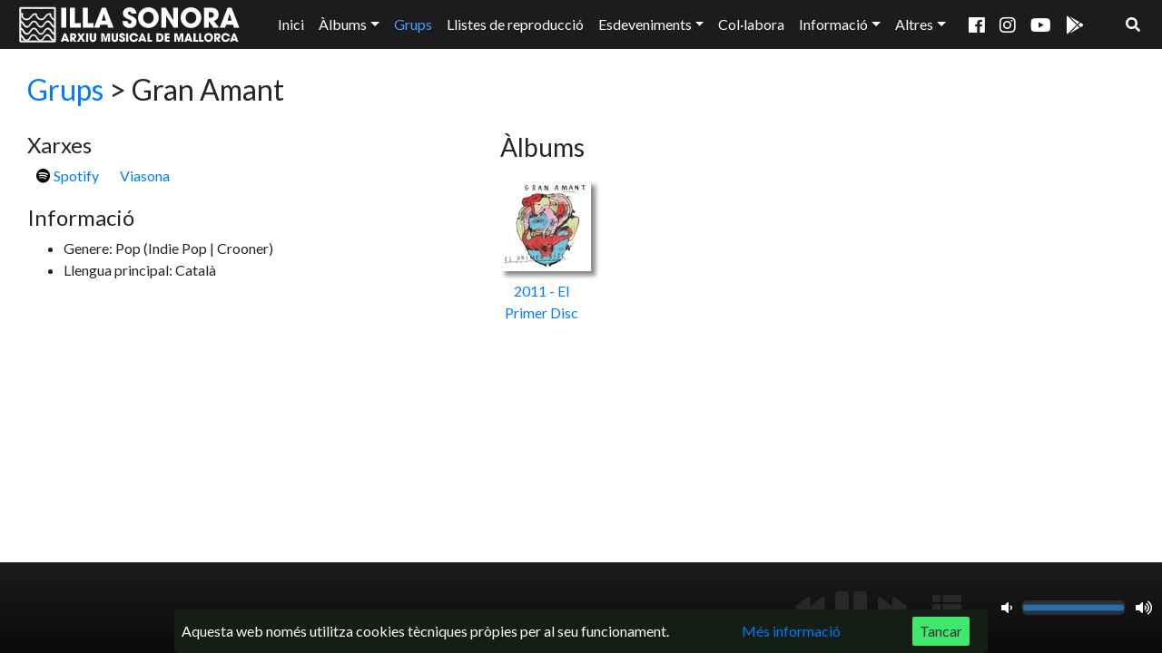

--- FILE ---
content_type: text/html; charset=utf-8
request_url: https://illasonora.cat/grups/gran-amant
body_size: 2721
content:
<!DOCTYPE html>
<html lang="ca">
<head>
	<meta charset="utf-8">
<meta name="viewport" content="width=device-width, initial-scale=1, shrink-to-fit=no">
<meta name="theme-color" content="#131313"/>
<meta name="Description" content="Arxiu musical de Mallorca.">

<script>
    document.cookie='allow_3rd_cookies="";path=/;expires=Thu, 01 Jan 1970 00:00:01 GMT;';
    document.cookie='_ga="";path=/;expires=Thu, 01 Jan 1970 00:00:01 GMT;';
    document.cookie='_gid="";path=/;expires=Thu, 01 Jan 1970 00:00:01 GMT;';
    document.cookie='_ga_DB59E12695="";path=/;expires=Thu, 01 Jan 1970 00:00:01 GMT;';
    document.cookie='_ga="";path=/;expires=Thu, 01 Jan 1970 00:00:01 GMT;domain=.'+window.location.hostname+';';
    document.cookie='_gid="";path=/;expires=Thu, 01 Jan 1970 00:00:01 GMT;domain=.'+window.location.hostname+';';
    document.cookie='_ga_DB59E12695="";path=/;expires=Thu, 01 Jan 1970 00:00:01 GMT;domain=.'+window.location.hostname+';';
</script>
<script async defer data-website-id="7c6608de-1850-4027-b0dd-785732951ca1" src="/analitica/script.js"></script>

<script src="https://cdnjs.cloudflare.com/ajax/libs/vis/4.21.0/vis.min.js" integrity="sha256-JuQeAGbk9rG/EoRMixuy5X8syzICcvB0dj3KindZkY0=" crossorigin="anonymous"></script>
<link rel="stylesheet" href="https://cdnjs.cloudflare.com/ajax/libs/vis/4.21.0/vis.min.css" integrity="sha256-iq5ygGJ7021Pi7H5S+QAUXCPUfaBzfqeplbg/KlEssg=" crossorigin="anonymous" />

<script src="/js/vendor.js"></script>
<!--<link rel="stylesheet" href="/css/vendor.css">-->

<link rel="stylesheet" href="https://use.fontawesome.com/releases/v5.6.0/css/all.css" integrity="sha384-aOkxzJ5uQz7WBObEZcHvV5JvRW3TUc2rNPA7pe3AwnsUohiw1Vj2Rgx2KSOkF5+h" crossorigin="anonymous">

<link href="https://fonts.googleapis.com/css?family=Lato&display=swap" rel="stylesheet">



<script src="/js/vue.js?16"></script>
<link rel="stylesheet" href="/css/main.css?16">

<link rel="icon" type="image/png" href="/img/favicon.png">

	<title>Illa Sonora</title>

	
	<meta property="og:title" content="Gran Amant, Illa Sonora" />
	<meta property="og:description" content="Arxiu musical de Mallorca" />
	<meta property="og:type" content="website" />
	<meta property="og:url" content="https://illasonora.cat/grups/gran-amant" />
	<meta property="og:image" content="https://illasonora.cat/img/og_img4.jpg" />
	<meta property="og:updated_time" content="2020-07-05T19:12:21Z" />
	
</head>

<body>

	<div id="app">
		<nav class="navbar navbar-inverse navbar-expand-lg fixed-top" style="padding: 0">
  <div id="navbar_container">
    <div class="navbar-brand">
      <a href="/" @click.prevent="loadInici()">
        <img id="banner" src="/img/banner.svg" alt="Illa Sonora"/>
      </a>
    </div>

    <button id="navbar-toggler" class="navbar-toggler" type="button" data-toggle="collapse" data-target="#navbar" aria-controls="navbar" aria-expanded="false" aria-label="Mostrar menú">
      <i class="fas fa-bars"></i>
    </button>

    <div class="collapse navbar-collapse" id="navbar">
      <ul id="nav_elements" class="navbar-nav mr-auto">
        <li :class="['nav-item', {active: tab == 'inici'}]">
          <a class="nav-link" href="/" @click.prevent="loadInici()">Inici</a>
        </li>
        <li :class="['nav-item', 'dropdown', {active: tab == 'albums' || tab == 'discografiques' || tab == 'timeline' || tab == 'recopilatoris'|| tab == 'splits' || tab == 'estudis'}]">
          <a id="albumsDropdown" class="nav-link dropdown-toggle" role="button" data-toggle="dropdown" aria-haspopup="true" aria-expanded="false">Àlbums</a>
          <div id="albumsDropdown-menu" class="dropdown-menu" aria-labelledby="albumsDropdown">
            <a :class="['dropdown-item', {active: tab == 'albums'}]" href="/albums" @click.prevent="loadAlbums()" data-toggle="collapse">Tots</a>
            <a :class="['dropdown-item', {active: tab == 'recopilatoris'}]" href="/recopilatoris" @click.prevent="loadRecopilatoris()" data-toggle="collapse">Recopilatoris</a>
            <a :class="['dropdown-item', {active: tab == 'splits'}]" href="/splits" @click.prevent="loadSplits()" data-toggle="collapse">Splits</a>
            <hr>
            <a :class="['dropdown-item', {active: tab == 'discografiques'}]" href="/discografiques" @click.prevent="loadDiscografiques()" data-toggle="collapse">Per discogràfica</a>
            <a :class="['dropdown-item', {active: tab == 'estudis'}]" href="/estudis" @click.prevent="loadEstudis()" data-toggle="collapse">Per estudi</a>
            <hr>
            <a :class="['dropdown-item', {active: tab == 'timeline'}]"  href="/linia-temporal" @click.prevent="loadTimeline()" data-toggle="collapse">Línia Temporal</a>
          </div>
        </li>
        <li :class="['nav-item', {active: tab == 'grups'}]">
          <a class="nav-link" href="/grups" @click.prevent="loadGrups()">Grups</a>
        </li>
        <li :class="['nav-item', {active: tab == 'llistes'}]">
          <a class="nav-link" href="/llistes" @click.prevent="loadLlistes()">Llistes de reproducció</a>
        </li>
        <li :class="['nav-item', 'dropdown', {active: tab == 'esdeveniments' || tab == 'esdeveniments_propis' || tab == 'festivals'}]">
          <a id="esdevenimentsDropdown" class="nav-link dropdown-toggle" role="button" data-toggle="dropdown" aria-haspopup="true" aria-expanded="false">Esdeveniments</a>
          <div id="esdevenimentsDropdown-menu" class="dropdown-menu" aria-labelledby="esdevenimentsDropdown">
            <a :class="['dropdown-item', {active: tab == 'esdeveniments'}]" href="/esdeveniments" @click.prevent="loadEsdeveniments()" data-toggle="collapse">Esdeveniments</a>
            <a :class="['dropdown-item', {active: tab == 'esdeveniments_propis'}]" href="/esdeveniments_propis" @click.prevent="loadEsdevenimentsPropis()" data-toggle="collapse">Esdeveniments propis</a>
            <a :class="['dropdown-item', {active: tab == 'festivals'}]" href="/festivals" @click.prevent="loadFestivals()" data-toggle="collapse">Festivals</a>
          </div>
        </li>
        <li :class="['nav-item', {active: tab == 'colabora'}]">
          <a class="nav-link" href="/colabora" @click.prevent="loadColabora()">Col·labora</a>
        </li>
        <li :class="['d-lg-none', 'nav-item', {active: tab == 'stats'}]">
          <a class="nav-link" href="/estadistiques" @click.prevent="loadStats()">Estadístiques</a>
        </li>
        <li :class="['d-lg-none', 'nav-item', {active: tab == 'mobileApp'}]">
          <a class="nav-link" href="/app" @click.prevent="loadMobileApp()">App</a>
        </li>
        <li :class="['d-lg-none', 'nav-item', {active: tab == 'quisom'}]">
          <a class="nav-link" href="/qui-som" @click.prevent="loadQuisom()">Qui som</a>
        </li>
        <li :class="['d-lg-none', 'nav-item', {active: tab == 'contacte'}]">
          <a class="nav-link" href="/contacte" @click.prevent="loadContacte()">Contacte</a>
        </li>
        <li :class="['d-lg-none', 'nav-item', {active: tab == 'privacitat'}]">
          <a class="nav-link" href="/privacitat" @click.prevent="loadPrivacitat()">Privacitat</a>
        </li>
        <li :class="['d-lg-none', 'nav-item']">
          <a class="nav-link" target="_blank" href="https://40putes.illasonora.cat">Arxiu 40 putes</a>
        </li>
        <li :class="['d-lg-none', 'nav-item']">
          <a class="nav-link" target="_blank" href="https://poligon.illasonora.cat">Projecte Polígon</a>
        </li>
        <li :class="['d-lg-none', 'nav-item', {active: tab == 'cercador'}]">
          <a class="nav-link" href="/cercador" @click.prevent="loadCercador()">Cercador</a>
        </li>

        <li :class="['d-none', 'd-lg-block', 'nav-item', 'dropdown', {active: tab == 'stats' || tab == 'quisom' || tab == 'mobileApp' || tab == 'contacte' || tab == 'privacitat' || tab == 'mapa'}]">
          <a id="infoDropdown" class="nav-link dropdown-toggle" role="button" data-toggle="dropdown" aria-haspopup="true" aria-expanded="false">Informació</a>
          <div id="infoDropdown-menu" class="dropdown-menu" aria-labelledby="infoDropdown">
            <!--<a id="infoDropdown-menu-mapa" :class="['dropdown-item', {active: tab == 'mapa'}]" href="/mapa" @click.prevent="loadMapa()" data-toggle="collapse">Mapa Grups-Artistes</a>-->
            <a :class="['dropdown-item', {active: tab == 'stats'}]" href="/estadistiques" @click.prevent="loadStats()" data-toggle="collapse">Estadístiques</a>
            <a :class="['dropdown-item', {active: tab == 'mobileApp'}]" href="/app" @click.prevent="loadMobileApp()" data-toggle="collapse">App</a>
            <a :class="['dropdown-item', {active: tab == 'quisom'}]" href="/qui-som" @click.prevent="loadQuisom()" data-toggle="collapse">Qui som</a>
            <a :class="['dropdown-item', {active: tab == 'contacte'}]" href="/contacte" @click.prevent="loadContacte()" data-toggle="collapse">Contacte</a>
            <a :class="['dropdown-item', {active: tab == 'privacitat'}]" href="/privacitat" @click.prevent="loadPrivacitat()" data-toggle="collapse">Privacitat</a>
          </div>
        </li>

        <li :class="['d-none', 'd-lg-block', 'nav-item', 'dropdown']">
          <a id="altresDropdown" class="nav-link dropdown-toggle" role="button" data-toggle="dropdown" aria-haspopup="true" aria-expanded="false">Altres</a>
          <div id="altresDropdown-menu" class="dropdown-menu" aria-labelledby="altresDropdown">
            <a :class="['dropdown-item']" target="_blank" href="https://40putes.illasonora.cat">Arxiu 40 putes</a>
            <a :class="['dropdown-item']" target="_blank" href="https://poligon.illasonora.cat">Projecte Polígon</a>
          </div>
        </li>

        
      </ul>

      <ul class="nav navbar-nav nav-xxss">
        <li><a href="https://www.facebook.com/illasonora" target="_blank"><i class="fab fa-facebook"></i></a></li>
        <li><a href="https://www.instagram.com/illasonora" target="_blank"><i class="fab fa-instagram"></i></a></li>
        <li><a href="https://www.youtube.com/@illasonora" target="_blank"><i class="fab fa-youtube"></i></a></li>
        <li><a href="https://play.google.com/store/apps/details?id=cat.illasonora" target="_blank"><i class="fab fa-google-play"></i></a></li>
      </ul>

      <div id="mobile_padding" class="d-lg-none"></div>

      <ul class="nav navbar-nav navbar-right">
        <li :class="['nav-item', {active: show_floating_search || tab == 'cercador'}]">
          <a id="search_button" class="nav-link" @click.prevent="show_floating_search = !show_floating_search"><i class="fas fa-search"></i></a>
          <!--<inline_search id="inline_search"></inline_search>-->
        </li>
      </ul>
    </div>
  </div>
</nav>
<floating_search v-if="show_floating_search"></floating_search>

		<main id="container" class="container">
			<div id="content"></div>
		</main>

		<playerbar ref="playerbar"></playerbar>
		<popup_cookies ref="popup_cookies"></popup_cookies>
	</div>

	<script>
		async function init(app) {
			while (!app.initialized) {
				await new Promise((r) => setTimeout(r, 10));
			}
			app.loadGrup('gran-amant');
		}
	</script>
	<script src="https://cdnjs.cloudflare.com/ajax/libs/kute.js/1.6.2/kute.min.js" integrity="sha256-wXePPR/uQUuPyNUvBpK0Lfoo3nDLvA9B1HmNYNkO288=" crossorigin="anonymous"></script>
	<script src="https://cdnjs.cloudflare.com/ajax/libs/kute.js/1.6.2/kute-svg.min.js" integrity="sha256-GO1C7ayGjmAV0UFbFzYBmqSAYGopnhw7CXWqMBXRuvY=" crossorigin="anonymous"></script>
</body>
</html>


--- FILE ---
content_type: application/javascript
request_url: https://illasonora.cat/js/vue.js?16
body_size: 125422
content:
Vue.component("album",{props:["grup","albumId"],template:'\n    <div class="row">\n      <div class="col-12 col-md-7 col-xl-6 col-xxl-5 col-xxxl-6" style="margin-bottom: 1em;">\n        <div class="comprar_album" v-if="album.link_comprar">\n          <a class="btn btn-dark" :href="album.link_comprar" target="_blank">Comprar àlbum <i class="fas fa-shopping-cart"></i></a>\n        </div>\n        <h3>Cançons</h3>\n        <h4 v-if="loading">Carregant...</h4>\n        <tracks v-else :songs="album.tracks" :vvaa="album.vvaa" @play="play($event)" @add="add($event)" @lyric="lyric($event)"></tracks>\n        \x3c!-- TODO inutil? --\x3e\n        <div v-if="album.vvaa">\n          <br>\n          <h4>Àlbum compartit amb:</h4>\n          <ul>\n            <li v-for="g in album.grups"><a :href="g.url" @click.prevent="loadGrup(g)">{{ g.nom }}</a></li>\n          </ul>\n        </div>\n      </div>\n\n      <div class="col-12 col-md-5 col-xl-6 col-xxl-7 col-xxxl-6">\n        <meta_album v-if="!selected_song" :album="album" :event_cat="\'album\'"></meta_album>\n        <div v-else id="lyric">\n          <div style="text-align: center;">\n            <h4 style="display: inline;">{{ selected_song.nom }}</h4>\n            <button style="float: right; font-size: 1.4em;">\n              <i class="fas fa-times" @click="selected_song = null"></i>\n            </button>\n          </div>\n          <p v-html="selected_song.html_lyric"></p>\n        </div>\n      </div>\n    </div>',data:function(){return{album:{nom:"",any:null,descripcio:"",llicencia:null,discogs:null,link_comprar:null,grups:null,tracks:[],editions:[],recorded_at:"",mixed_at:"",mastered_at:"",imagesFlag:0},loading:!0,selected_song:null}},watch:{albumId:function(){this.loadAlbum()}},created:function(){this.loadAlbum()},methods:{loadAlbum(){this.loading=!0,axios.get(`/api/albums/${this.albumId}`).then((e=>{this.album=store.getters.parseFullAlbum(e.data),this.album.vvaa&&(this.grups=e.data.grups.filter((e=>e.id!=this.grup.id)),this.grups.map((e=>store.getters.parseGrup(e)))),this.album.tracks=e.data.tracks.map((a=>(this.album.vvaa?(a.grup=e.data.grups.find((e=>e.id==a.id_grup)),delete a.id_grup):a.grup=this.grup,a.album=this.album,a))),app.setTitle(`${this.album.nom} (${this.grup.nom})`),this.loading=!1}))},play(e){if(!e)return app.$emit("add_songs",this.album.tracks.filter((e=>e.public)),!0,!1),void umami.track("click_play",{grup:this.grup.slug,album:this.album.slug,playAll:"true"});app.$emit("add_song",e,!0),umami.track("click_play",{grup:this.grup.slug,album:this.album.slug,track:e.track.toString(),playAll:"false"})},add(e){if(!e)return app.$emit("add_songs",this.album.tracks.filter((e=>e.public)),!1,!1),void umami.track("click_add",{grup:this.grup.slug,album:this.album.slug,addAll:"true"});app.$emit("add_song",e,!1),umami.track("click_add",{grup:this.grup.slug,album:this.album.slug,track:e.track.toString(),addAll:"false"})},loadGrup:function(e){umami.track("click_grup_desde_album_vvaa"),app.loadGrup(e)},lyric(e){this.selected_song=e,this.selected_song.html_lyric=this.selected_song.lyric.replace(new RegExp("\n","g"),"<br>"),Vue.nextTick((()=>{window.innerWidth<768&&window.scrollTo(0,window.pageYOffset+document.getElementById("lyric").getBoundingClientRect().top-80)}))}}}),Vue.component("album_images",{props:["album"],template:'\n    <div id="expanded_cover" @click.self="close()">\n      <i class="fas fa-times expanded_cover-btn close-btn" @click="close()"></i>\n      <div id="current_cover" @click.self="close()">\n        <i class="fas fa-arrow-left expanded_cover-btn prev-btn" @click="prev()"></i>\n        <img v-if="available.length" :src="src" />\n        <i class="fas fa-arrow-right expanded_cover-btn next-btn" @click="next()"></i>\n      </div>\n      <div class="thumbnails" @click.self="close()">\n        <img v-for="type, i in available" :src="srcThumbnail(type)" @click="current = i" />\n      </div>\n    </div>',data:function(){return{current:0,available:[]}},computed:{src:function(){return`/data/albums/${this.album.id}/${this.available[this.current]}.jpg`}},mounted:function(){this.available=[],1&this.album.imagesFlag&&this.available.push("cover"),2&this.album.imagesFlag&&this.available.push("back"),4&this.album.imagesFlag&&this.available.push("inner1"),8&this.album.imagesFlag&&this.available.push("inner2"),this.current=0},methods:{prev:function(){let e=this.current-1;this.current=e<0?this.available.length-1:e},next:function(){this.current=(this.current+1)%this.available.length},close:function(){this.$emit("close")},srcThumbnail:function(e){return`/data/albums/${this.album.id}/${e}_200.jpg`}}}),Vue.component("albums",{props:["albums","loading","mostrar_grup"],template:'\n    <div>\n      <h4 v-if="loading">Carregant...</h4>\n      <div v-else-if="albums_filtrats.length > 0">\n        <div class="row">\n          <div class="col-xl-2 col-lg-3 col-md-4 col-sm-4 col-12 album" v-for="album in albums_filtrats">\n            <a :href="album.url" @click.prevent="selectAlbum(album)">\n              <img :src="getSrc(album)" alt="Portada no disponible"/>\n              <br/>\n              <span v-if="mostrar_grup">[{{ album.any }}] {{ album.grup.nom }} - {{ album.nom }} </span>\n              <span v-else>{{ album.any }} - {{ album.nom }} </span>\n              <span v-if="album.tipus.id != 0">({{ album.tipus.nom }})</span>\n              <span v-if="album.vvaa"> (Varis Artistes)</span>\n            </a>\n          </div>\n        </div>\n        <paginador v-if="albums.length > page_size" :elements="albums.length" :page="page" :page_size="page_size" :label="\'els àlbums\'" @page_changed="pageChanged($event)"></paginador>\n      </div>\n      <h4 v-else>No hi ha cap àlbum disponible</h4>\n    </div>',data:function(){return{albums_filtrats:[],page:1,page_size:18}},mounted:function(){this.albums_filtrats=this.albums.slice(0,this.page_size),this.page=1},watch:{albums:function(e){this.albums_filtrats=e.slice(0,this.page_size),this.page=1}},methods:{getSrc:function(e){return app.getCoverThumbnailSrc(e)},selectAlbum(e){e.vvaa&&4==e.tipus.id?app.loadRecopilatori(e.slug):6!=e.tipus.id?app.loadAlbum(e.grup.slug,e.slug):app.loadSplit(e.slug)},pageChanged(e){this.page=e.page,this.albums_filtrats=this.albums.slice(e.first,e.last),$(window).scrollTop(0)}}}),Vue.component("breadcrumb",{props:["grup","album"],template:'\n    <h2 id="breadcrumb">\n      <a href="/grups" @click.prevent="loadGrups()">Grups</a> &gt;\n      <span v-if="!album">{{ grup.nom }}</span>\n      <a v-else :href="grup.url" @click.prevent="loadGrup()">{{ grup.nom }}</a>\n      <span v-if="album">&gt; {{ album.any }} - {{ album.nom }} <span v-if="album.tipus.id != 0">({{ album.tipus.nom }})</span></span>\n    </h2>',methods:{loadGrup:function(){app.loadGrup(this.grup)},loadGrups:function(){app.loadGrups()}}}),Vue.component("descripcio",{props:["text"],template:'<p class="descripcio" @click.prevent="catch_click($event)" v-html="format(text)"></p>',methods:{format(e){let a=e.replace(new RegExp("\n","g"),"<br>");for(const e of a.matchAll(/@g\(([^)]+), ?([a-z0-9-]+)\)/g))a=a.replace(e[0],`<a href="/grups/${e[2]}" grup="${e[2]}">${e[1]}</a>`);for(const e of a.matchAll(/@a\(([^)]+), ?([a-z0-9-]+), ?([a-z0-9-]+)\)/g))a=a.replace(e[0],`<a href="/grups/${e[2]}/${e[3]}" grup="${e[2]}" album="${e[3]}">${e[1]}</a>`);for(const e of a.matchAll(/@e\(([^)]+), ?([a-z0-9-]+)\)/g))a=a.replace(e[0],`<a href="/esdeveniments/${e[2]}" esdeveniment="${e[2]}">${e[1]}</a>`);for(const e of a.matchAll(/@f\(([^)]+), ?([a-z0-9-]+)\)/g))a=a.replace(e[0],`<a href="/festivals/${e[2]}" festival="${e[2]}">${e[1]}</a>`);for(const e of a.matchAll(/@s\(([^)]+), ?([a-z0-9-]+)\)/g))a=a.replace(e[0],`<a href="/estudis/${estud[2]}" estudi="${e[2]}">${e[1]}</a>`);return a},catch_click:function(e){e.target.attributes.grup&&e.target.attributes.album?app.loadAlbum(e.target.attributes.grup.value,e.target.attributes.album.value):e.target.attributes.grup?app.loadGrup(e.target.attributes.grup.value):e.target.attributes.esdeveniment?app.loadEsdeveniment(e.target.attributes.esdeveniment.value):e.target.attributes.festival?app.loadFestival(e.target.attributes.festival.value):e.target.attributes.estudi&&app.loadEstudi(e.target.attributes.estudi.value)}}}),Vue.component("floating_search",{template:'\n    <div id="floating_search">\n      <form class="form-inline">\n        <input ref="floating_search_input" class="form-control" type="text" placeholder="Cercar" aria-label="Cercar" v-model="query">\n        <button class="btn btn-outline-light" type="submit" @click.prevent="search">Cercar <i class="fas fa-search"></i></button>\n      </form>\n    </div>',data:function(){return{query:""}},mounted:function(){this.$refs.floating_search_input.focus()},methods:{search:function(){app.loadCercador(this.query),app.show_floating_search=!1}}}),Vue.component("fotos",{props:["fotos","init_foto"],template:'\n    <div id="expanded_foto" @click.self="close()">\n      <i class="fas fa-times expanded_foto-btn close-btn" @click="close()"></i>\n      <div id="current_foto" @click.self="close()">\n        <i class="fas fa-arrow-left expanded_foto-btn prev-btn" @click="prev()"></i>\n        <div>\n          <img v-if="fotos.length" :src="src" :alt="text" />\n          <p>{{ text }}</p>\n        </div>\n        <i class="fas fa-arrow-right expanded_foto-btn next-btn" @click="next()"></i>\n      </div>\n      <div class="thumbnails" @click.self="close()">\n        <img v-for="foto, i in fotos" :src="srcThumbnail(foto.id)" @click="current = i" />\n      </div>\n    </div>',data:function(){return{current:0}},computed:{src:function(){return`/data/fotos/${this.fotos[this.current].id}.jpg`},text:function(){let e="";return this.fotos[this.current].peu.length>0&&(e+=`${this.fotos[this.current].peu}. `),this.fotos[this.current].grup&&(e+=`Grup: ${this.fotos[this.current].grup.nom}. `),this.fotos[this.current].esdeveniment&&(e+=`Esdeveniment: ${this.fotos[this.current].esdeveniment.nom}. ${Vue.filter("fmtData")(this.fotos[this.current].esdeveniment)}. ${this.fotos[this.current].esdeveniment.lloc}.`),e}},mounted:function(){this.current=this.init_foto},methods:{prev:function(){let e=this.current-1;this.current=e<0?this.fotos.length-1:e},next:function(){this.current=(this.current+1)%this.fotos.length},close:function(){this.$emit("close")},srcThumbnail:function(e){return`/data/fotos/${e}_200.jpg`}}}),Vue.component("inline_search",{template:'\n    <div id="inline_search">\n      <form class="form-inline">\n        <input class="form-control" type="text" placeholder="Cercar" aria-label="Cercar" v-model="query">\n        <button class="btn btn-outline-light" type="submit" @click.prevent="search">Cercar <i class="fas fa-search"></i></button>\n      </form>\n    </div>',data:function(){return{query:""}},methods:{search:function(){app.loadCercador(this.query)}}}),Vue.component("loading_spinner",{template:'\n    <div class="loading_spinner">\n      <div></div>\n      <div></div>\n      <div></div>\n    </div>'}),Vue.component("meta_album",{props:["album","event_cat"],template:'\n    <div class="meta">\n      <div class="meta_cover_wrapper">\n        <img id="cover" :class="{\'not-available\': (album.imagesFlag & 0x01) == 0}" :src="getCoverThumbnailSrc()" alt="Portada no disponible" @click="coverClick()"/>\n      </div>\n\n      <div id="llicencia" v-if="album.llicencia">\n        <a :href="album.llicencia.link" target="_blank">\n          <img :src="\'/img/llicencies/\' + album.llicencia.id + \'.png\'" :title="album.llicencia.nom">\n        </a>\n      </div>\n\n      <h5 v-if="album.recorded_at || album.mixed_at || album.mastered_at">Dades</h5>\n      <table v-if="album.recorded_at || album.mixed_at || album.mastered_at">\n        <tr v-if="album.recorded_at">\n          <td>Enregistrat a</td>\n          <td>\n            <a href="\'/estudis/\'+album.recorded_at.slug" @click.prevent="loadEstudi(album.recorded_at.slug)">{{ album.recorded_at.nom }}</a>\n          </td>\n        </tr>\n        <tr v-if="album.mixed_at">\n          <td>Mesclat a</td>\n          <td>\n            <a href="\'/estudis/\'+album.mixed_at.slug" @click.prevent="loadEstudi(album.mixed_at.slug)">{{ album.mixed_at.nom }}</a>\n          </td>\n        </tr>\n        <tr v-if="album.mastered_at">\n          <td>Masteritzat a</td>\n          <td>\n            <a href="\'/estudis/\'+album.mastered_at.slug" @click.prevent="loadEstudi(album.mastered_at.slug)">{{ album.mastered_at.nom }}</a>\n          </td>\n      </table>\n\n      <h5 v-if="album.editions.length">Edicions</h5>\n      <table v-if="album.editions.length">\n        <tr v-for="e in album.editions">\n          <td>{{ e.type.name }}</td>\n          <td>\n            <a class="discografica" v-if="e.discografica" :href="\'/discografica/\'+e.discografica.slug" @click.prevent="loadDiscografica(e.discografica.slug)">\n              <span>{{ e.discografica.nom }}</span>\n            </a>\n            <span v-if="e.ref && e.discografica"> - </span>\n            <span v-if="e.ref">ref. {{ e.ref }}</span>\n          </td>\n        </tr>\n      </table>\n\n      <h5 v-if="album.descripcio">Més informació</h5>\n      <div v-if="album.descripcio" class="wrapper_descripcio">\n        <descripcio :text="album.descripcio"></descripcio>\n      </div>\n\n      <div id="discogs" v-if="album.discogs">\n        <a :href="album.discogs" target="_blank" @click="umami.track(\'click_meta_discogs\');">\n          <img src="/img/discogs.svg" title="Link Discogs">\n        </a>\n      </div>\n\n      <album_images v-if="expanded_cover" @close="expanded_cover = false" :album="album"></album_images>\n    </div>',data:function(){return{expanded_cover:!1}},methods:{getCoverThumbnailSrc:function(){return app.getCoverThumbnailSrc(this.album,200)},coverClick(){this.album.imagesFlag&&(this.expanded_cover=!0)},loadDiscografica:function(e){umami.track("click_meta_discografica"),app.loadDiscografica(e)},loadEstudi:function(e){umami.track("click_meta_estudi"),app.loadEstudi(e)}}}),Vue.component("paginador",{props:["elements","page_size","page","label"],template:'\n    <nav aria-label="Pàgines">\n      <div style="text-align: center; margin-bottom: 4px;">\n        <span>Mostrant {{ label }} {{ first + 1 }} a {{ last }} de {{ elements }}</span>\n      </div>\n      <ul v-if="pages <= max_shown_pages" class="pagination justify-content-center">\n        <li :class="[\'page-item\', {disabled: page == 1}]">\n          <a class="page-link" @click="selPage(page - 1)" aria-label="Anterior">\n            <span aria-hidden="true">&laquo;</span>\n            <span class="sr-only">Anterior</span>\n          </a>\n        </li>\n\n        <li v-for="n in pages" :class="[\'page-item\', {active: page == n}]">\n          <a class="page-link" @click="selPage(n)">{{ n }}</a>\n        </li>\n\n        <li :class="[\'page-item\', {disabled: page == pages}]">\n          <a class="page-link" @click="selPage(page + 1)" aria-label="Següent">\n            <span aria-hidden="true">&raquo;</span>\n            <span class="sr-only">Següent</span>\n          </a>\n        </li>\n      </ul>\n\n      <ul v-else-if="page > max_group_pages && page < pages - (max_group_pages - 1)" class="pagination justify-content-center">\n        <li :class="[\'page-item\', {disabled: page == 1}]">\n          <a class="page-link" @click="selPage(page - 1)" aria-label="Anterior">\n            <span aria-hidden="true">&laquo;</span>\n            <span class="sr-only">Anterior</span>\n          </a>\n        </li>\n\n        <li v-for="n in max_group_pages" :class="[\'page-item\', {active: page == n}]">\n          <a class="page-link" @click="selPage(n)">{{ n }}</a>\n        </li>\n\n        <li><a class="page-link" style="cursor: default;">...</a></li>\n\n        <li v-if="max_group_pages >= 4 && page === pages - 4" class="page-item">\n          <a class="page-link" @click="selPage(page - 4)">{{ page - 4 }}</a>\n        </li>\n        <li v-if="max_group_pages >= 4 && (page === pages - 4 || page === pages - 5)" class="page-item">\n          <a class="page-link" @click="selPage(page - 3)">{{ page - 3 }}</a>\n        </li>\n        <li v-if="(max_group_pages >= 4 && page > 6) || (max_group_pages == 3 && page === pages - 3)" class="page-item">\n          <a class="page-link" @click="selPage(page - 2)">{{ page - 2 }}</a>\n        </li>\n        <li v-if="(max_group_pages == 3 && page > 4) || (max_group_pages >= 4 && page > 5)" class="page-item">\n          <a class="page-link" @click="selPage(page - 1)">{{ page - 1 }}</a>\n        </li>\n        <li class="page-item active">\n          <a class="page-link" @click="selPage(page)">{{ page }}</a>\n        </li>\n        <li v-if="max_group_pages >= 3 && page < pages - (max_group_pages)" class="page-item">\n          <a class="page-link" @click="selPage(page + 1)">{{ page + 1 }}</a>\n        </li>\n        <li v-if="(max_group_pages >= 4 && page < pages - max_group_pages - 1) || (max_group_pages == 3 && page === 4)" class="page-item">\n         <a class="page-link" @click="selPage(page + 2)">{{ page + 2 }}</a>\n        </li>\n        <li v-if="max_group_pages >= 4 && (page === 5 || page === 6)" class="page-item">\n          <a class="page-link" @click="selPage(page + 3)">{{ page + 3 }}</a>\n        </li>\n        <li v-if="max_group_pages >= 4 && page === 5" class="page-item">\n          <a class="page-link" @click="selPage(page + 4)">{{ page + 4 }}</a>\n        </li>\n\n        <li><a class="page-link" style="cursor: default;">...</a></li>\n\n        <li v-for="n in max_group_pages" :class="[\'page-item\', {active: page == (pages - max_group_pages + n)}]">\n          <a class="page-link" @click="selPage(pages - max_group_pages + n)">{{ pages - max_group_pages + n }}</a>\n        </li>\n\n        <li :class="[\'page-item\', {disabled: page == pages}]">\n          <a class="page-link" @click="selPage(page + 1)" aria-label="Següent">\n            <span aria-hidden="true">&raquo;</span>\n            <span class="sr-only">Següent</span>\n          </a>\n        </li>\n      </ul>\n\n      <ul v-else class="pagination justify-content-center">\n        <li :class="[\'page-item\', {disabled: page == 1}]">\n          <a class="page-link" @click="selPage(page - 1)" aria-label="Anterior">\n            <span aria-hidden="true">&laquo;</span>\n            <span class="sr-only">Anterior</span>\n          </a>\n        </li>\n\n        <li v-for="n in max_group_pages" :class="[\'page-item\', {active: page == n}]">\n          <a class="page-link" @click="selPage(n)">{{ n }}</a>\n        </li>\n\n        <li><a class="page-link" style="cursor: default;">...</a></li>\n\n        <li v-for="n in max_group_pages" :class="[\'page-item\', {active: page == (pages - max_group_pages + n)}]">\n          <a class="page-link" @click="selPage(pages - max_group_pages + n)">{{ pages - max_group_pages + n }}</a>\n        </li>\n\n        <li :class="[\'page-item\', {disabled: page == pages}]">\n          <a class="page-link" @click="selPage(page + 1)" aria-label="Següent">\n            <span aria-hidden="true">&raquo;</span>\n            <span class="sr-only">Següent</span>\n          </a>\n        </li>\n      </ul>\n    </nav>',data:function(){return{bootsrap_class_size:app.bootsrap_class_size}},computed:{pages(){return Math.ceil(this.elements/this.page_size)},first(){return(this.page-1)*this.page_size},last(){return Math.min(this.page*this.page_size,this.elements)},max_shown_pages(){switch(this.bootsrap_class_size){case"":return 5;case"sm":return 7;case"md":return 9;case"lg":return 12;case"xl":return 14;case"xxl":return 16;case"xxxl":return 18}},max_group_pages(){switch(this.bootsrap_class_size){case"":return 2;case"sm":return 3;case"md":case"lg":case"xl":case"xxl":case"xxxl":return 4}}},watch:{elements:function(){this.$forceUpdate()}},mounted:function(){app.$on("resize",(e=>this.bootsrap_class_size=e))},methods:{selPage(e){this.page=e,this.$emit("page_changed",{page:e,first:this.first,last:this.last})}}}),Vue.component("playerbar",{template:'\n    <div class="fixed-bottom">\n\n      \x3c!-- Reproductor --\x3e\n      <audio id="player"></audio>\n\n      \x3c!-- Llista de reproducció --\x3e\n      <div id="playlist_div" v-if="show_playlist" v-cloak>\n        <div style="text-align: center;">\n          <h5>Llista de reproducció</h5>\n        </div>\n        <div id="playlist_table">\n          <div v-for="(track, index) in playlist" class="playlist_track" :class="{selected: index == playlist_index}">\n            <span class="fas fa-play" @click="changeSong(index)" style="cursor: pointer;"></span>\n            <span class="fas fa-trash" @click="deleteSong(index)" style="cursor: pointer;"></span>\n            <span class="track_nom" @click="changeSong(index)">{{ track.nom }}</span>\n            <br>\n            <span class="track_grup" @click="changeSong(index)">{{ track.grup.nom }}</span>\n          </div>\n        </div>\n        <button id="buidar" @click="buidar()" v-if="playlist.length > 0" aria-label="Buidar llista">\n          <span class="fas fa-trash"></span>\n          <span>Buidar llista</span>\n        </button>\n      </div>\n\n      \x3c!-- Barra --\x3e\n      <div class="row" id="playerbar">\n        <div id="col_info" class="col_playerbar col-12 col-sm-5 col-md-4">\n          <a v-cloak v-if="cover_src" :href="song.album.url" @click.prevent="loadAlbum()">\n            <img id="player_cover" :src="cover_src" alt="" />\n          </a>\n\n          <div v-cloak v-if="song">\n            <span>{{ song.nom }}</span>\n            <a :href="song.album.url" @click.prevent="loadAlbum()">{{ song.album.nom }}</a>\n            <a :href="song.grup.url" @click.prevent="loadGrup()">{{ song.grup.nom }}</a>\n          </div>\n        </div>\n\n        <div id="col_bar" class="col_playerbar col-md-4 col-sm-2 d-none d-sm-flex">\n          <meter v-if="isPlaying" id="progressbar" class="barra_progres" min="0" :max="totalTime" :value="currTime" @click="changePosition" v-cloak></meter>\n          <span v-if="isLoading" v-cloak>Carregant...</span>\n          <span id="timings" v-if="isPlaying" v-cloak>{{ format(currTime) }} | {{ format(totalTime) }}</span>\n        </div>\n\n\n        <div id="col_controls" class="col_playerbar col-12 col-sm-5 col-md-2">\n          <button id="prev" :class="{desactivat: !isPlaying || playlist_index < 1}" @click="prevSong()" aria-label="Anterior">\n            <span class="fas fa-backward"></span>\n          </button>\n          <button id="playpause" :class="{desactivat: !isPlaying }" @click="playpause()" aria-label="Reproduir/Pausa">\n            <span  class="fas" :class="[isPaused ? \'fa-play\' : \'fa-pause\']"></span>\n          </button>\n          <button id="next" :class="{desactivat: !isPlaying || playlist_index == playlist.length-1}"  @click="nextSong()" aria-label="Següent">\n            <span class="fas fa-forward"></span>\n          </button>\n          <button id="toggle_playlist" :class="{desactivat: playlist.length == 0}" @click="showPlaylist()" aria-label="Mostrar llista de reproducció">\n            <span class="fas fa-th-list"></span>\n          </button>\n        </div>\n\n        <div class="clearfix d-block d-sm-none"></div>\n\n        <div id="col_volum" class="col_playerbar col-md-2 d-none d-lg-flex">\n          <span class="fas fa-volume-down"></span>\n          <meter id="volum" class="barra_progres" min="0" max="1" :value="volume" @click="changeVolume"></meter>\n          <span class="fas fa-volume-up"></span>\n        </div>\n      </div>\n    </div>',data:()=>({playlist:[],playlist_index:-1,song:null,isPlaying:!1,isPaused:!1,isLoading:!1,cover_src:"",show_playlist:!1,player:null,totalTime:0,currTime:0,volume:1,animations:[]}),methods:{playSong:function(e){""!==this.player.src&&((window.URL||window.webkitURL).revokeObjectURL(this.player.src),this.player.src=""),this.song=e,this.isLoading=!0,this.cover_src=`/data/albums/${e.album.id}/cover_100.jpg`,this.player.src=`/data/albums/${e.album.id}/${e.track}`,this.player.play(),this.isLoading=!1,this.isPlaying=!0,this.isPaused=!1,umami.track("play",{grup:e.grup.slug,album:e.album.slug,track:e.track.toString()})},addSong:function(e,a){this.playlist.push({nom:e.nom,track:e.track,grup:{nom:e.grup.nom,slug:e.grup.slug,url:e.grup.url},album:{id:e.album.id,nom:e.album.nom,slug:e.album.slug,url:e.album.url}}),this.save_playlist(),(a||this.player.ended||""==this.player.src)&&(this.playlist_index=this.playlist.length-1,this.playSong(this.playlist[this.playlist_index]))},addSongs:function(e,a,t){t&&(this.playlist=[],this.playlist_index=-1),e.forEach(((e,t)=>{this.addSong(e,0==t&&a)}))},prevSong:function(){this.playlist_index>0&&(this.playlist_index--,this.playSong(this.playlist[this.playlist_index]))},nextSong:function(){this.playlist_index<this.playlist.length-1&&(this.playlist_index++,this.playSong(this.playlist[this.playlist_index]))},changeSong:function(e){this.playlist_index=e,this.playSong(this.playlist[this.playlist_index])},deleteSong:function(e){this.playlist.splice(e,1),e<this.playlist_index&&this.playlist_index--,this.save_playlist()},buidar:function(){this.playlist=[],this.playlist_index=-1,this.show_playlist=!1,this.save_playlist()},playpause:function(){""===this.player.src&&this.playlist.length>0?(this.playlist_index=0,this.playSong(this.playlist[0])):void 0!==this.player.src&&""!==this.player.src&&(this.player.paused?(this.player.play(),this.isPaused=!1):(this.player.pause(),this.isPaused=!0))},showPlaylist:function(){0!=this.playlist.length&&(this.show_playlist=!this.show_playlist)},format:function(e){let a=Math.floor(e/60).toString(),t=Math.floor(e%60).toString();return a.length<2&&(a="0"+a),t.length<2&&(t="0"+t),`${a}:${t}`},changePosition:function(e){let a=e.target.getBoundingClientRect();this.player.currentTime=(e.clientX-a.left)/a.width*this.totalTime},changeVolume:function(e){let a=e.target.getBoundingClientRect(),t=(e.clientX-a.left)/a.width;t>.95?t=1:t<.05&&(t=0),this.player.volume=t},save_playlist(){localStorage.setItem("playlist",JSON.stringify(this.playlist))},animar(){if(this.animations.length>0)return void this.animations.forEach((e=>e.resume()));const e=document.getElementById("banner");"img"==e.nodeName.toLowerCase()&&axios.get(e.src,{responseType:"document"}).then((a=>{e.replaceWith(a.data.getElementById("banner"));const t=KUTE.to("#ona0",{svgTransform:{translate:[8,0]}},{repeat:9999,yoyo:!0});t.start(),this.animations.push(t);const i=KUTE.to("#ona1",{svgTransform:{translate:[-8,0]}},{repeat:9999,yoyo:!0});i.start(),this.animations.push(i);const s=KUTE.to("#ona2",{svgTransform:{translate:[8,0]}},{repeat:9999,yoyo:!0});s.start(),this.animations.push(s);const n=KUTE.to("#ona3",{svgTransform:{translate:[-8,0]}},{repeat:9999,yoyo:!0});n.start(),this.animations.push(n)}),"xml")},animarStop(){this.animations.forEach((e=>e.pause()))},loadGrup(){app.loadGrup(this.song.grup)},loadAlbum(){app.loadAlbum(this.song.grup.slug,this.song.album.slug)}},mounted:function(){this.player=document.getElementById("player");const e=localStorage.getItem("playlist");e&&(this.playlist=JSON.parse(e),this.isPlaying=!0,this.isPaused=!0),this.player.ondurationchange=()=>{this.totalTime=Math.ceil(this.player.duration)},this.player.ontimeupdate=()=>{this.currTime=this.player.currentTime},this.player.onvolumechange=()=>{this.volume=this.player.volume},this.player.onplay=()=>{this.animar()},this.player.onpause=()=>{this.animarStop()},this.player.onended=()=>{this.playlist_index++,this.playlist_index<this.playlist.length?this.playSong(this.playlist[this.playlist_index]):(""!==this.player.src&&((window.URL||window.webkitURL).revokeObjectURL(this.player.src),this.player.src=""),this.song=null,this.cover_src="",this.isPlaying=!1,this.animarStop())}}}),Vue.component("popup_cookies",{template:'\n    <div id="cookies_popup" :style="{\'display\': visible ? \'flex\' : \'none\'}" v-cloak>\n      <i class="d-block d-sm-none cookies_btn-close fas fa-times" style="padding: 6px; align-self: end;" @click="close()"></i>\n      <span>Aquesta web només utilitza cookies tècniques pròpies per al seu funcionament.</span>\n      <a id="cookies_mes_info" href="/privacitat" @click.prevent="mes_info()">Més informació</a>\n      <div style="margin-right: 12px; display: flex; align-items: center;">\n        <button class="cookies_btn cookies_btn-ok" @click="close()">Tancar</button>\n      </div>\n    </div>',data:function(){return{visible:!1}},methods:{mostrar:function(e=!0){this.visible=e},close:function(){this.visible=!1,document.cookie=`cookies_popup_shown=true;path=/;expires=${new Date((new Date).getTime()+31536e6).toUTCString()};`},mes_info:function(){this.visible=!1,app.loadPrivacitat()}}}),Vue.component("tracks",{props:["songs","vvaa"],template:'\n\t\t<div>\n\t\t\t<div v-if="songs.length > 0">\n\t\t\t\t<div v-if="playableAlbum" style="margin-bottom: 1em; margin-left: 0.5em;">\n\t\t\t\t\t<span class="boto_track fas fa-play" @click="play()"></span>\n\t\t\t\t\t<span class="boto_track fas fa-plus" style="margin-right: 1em;" @click="add()"></span>\n\t\t\t\t\tTotes les cançons\n\t\t\t\t</div>\n\t\t\t\t<ul style="list-style: none; padding-left: 1em;">\n\t\t\t\t\t<li v-for="song in songs" class="track">\n\t\t\t\t\t\t<button v-if="song.public" class="boto_track fas fa-play" @click="play(song)"></button>\n\t\t\t\t\t\t<button v-if="song.public" class="boto_track fas fa-plus" @click="add(song)"></button>\n\t\t\t\t\t\t<span>{{ song.track }}. {{ song.nom }}</span>\n\t\t\t\t\t\t<span v-if="vvaa"> ({{ song.grup.nom }}) </span>\n\t\t\t\t\t\t<button v-if="song.lyric && song.lyric != \'INSTRUMENTAL\'" @click="$emit(\'lyric\', song)"><i class="fas fa-align-left"></i></button>\n\t\t\t\t\t\t<i class="fas fa-drum" v-else-if="song.lyric && song.lyric == \'INSTRUMENTAL\'" title="Instrumental" style="margin-left: 0.6em;"></i>\n\t\t\t\t\t\t<br>\n\t\t\t\t\t\t<span :style="{\'font-size\':\'0.8em\', \'margin-left\': song.public ? \'6em\' : \'2em\', \'font-style\': \'italic\'}">{{ song.duration | fmtDuration }}</span>\n\t\t\t\t\t</li>\n\t\t\t\t</ul>\n\t\t\t</div>\n\t\t\t<h4 v-else>No hi ha cap cançó disponible</h4>\n\t\t</div>',computed:{playableAlbum:function(){return this.songs.some((e=>e.public))}},methods:{add:function(e){e?Vue.toasted.success(`${e.nom} afegida`):Vue.toasted.success("Àlbum afegit"),this.$emit("add",e)},play:function(e){e?Vue.toasted.success(`Reproduint ${e.nom}`):Vue.toasted.success("Reproduint àlbum"),this.$emit("play",e)}}}),Vue.filter("fmtData",(function(e){if(!e.data_fi)return e.data_inici;const a=e.data_inici.match(/^([0-9]{1,2})\/([0-9]{1,2})\/([0-9]{4})$/),t=e.data_fi.match(/^([0-9]{1,2})\/([0-9]{1,2})\/([0-9]{4})$/);return a[2]==t[2]?`${a[1]} - ${t[1]}/${a[2]}/${a[3]}`:`${a[1]}/${a[2]} - ${t[1]}/${t[2]}, ${a[3]}`})),Vue.filter("fmtDuration",(function(e){if(!e)return"";const a=Math.floor(e/60),t=parseInt(e%60);return`${a<10?"0":""}${a}:${t<10?"0":""}${t}`}));const all_albums=Vue.component("all_albums",{props:["init_page"],template:'\n    <div id="content">\n      <h2 style="margin-bottom: 1em;">Àlbums</h2>\n      <paginador :elements="total" :page="page" :page_size="page_size" :label="\'els àlbums\'" @page_changed="pageChanged($event)"></paginador>\n      <div class="row">\n        <div class="col-xl-2 col-lg-3 col-md-4 col-sm-4 col-12 album" v-for="album in page_albums">\n          <a :href="album.url" @click.prevent="selectAlbum(album)">\n            <img :src="getSrc(album)" alt="Portada no disponible"/>\n            <br/>\n            <span>{{ album.any }} - {{ album.nom }} ({{ album.vvaa ? \'Varis Artistes\' : album.grup.nom }})</span>\n          </a>\n        </div>\n      </div>\n      <paginador :elements="total" :page="page" :page_size="page_size" :label="\'els àlbums\'" @page_changed="pageChanged($event)"></paginador>\n    </div>',data:function(){return{total:0,page_albums:[],page:null,page_size:24}},mounted:function(){this.page=this.init_page,this.loadCurrentPage()},methods:{loadCurrentPage:function(){axios.get("/api/albums",{params:{page:this.page,page_size:this.page_size}}).then((e=>{e.data.total&&(this.total=e.data.total),this.page_albums=e.data.albums.map((e=>store.getters.parseAlbum(e)))}))},getSrc:function(e){return app.getCoverThumbnailSrc(e)},selectAlbum(e){e.vvaa&&4==e.tipus.id?app.loadRecopilatori(e.slug):6!=e.tipus.id?app.loadAlbum(e.grup.slug,e.slug):app.loadSplit(e.slug)},pageChanged(e){this.page=e.page,this.loadCurrentPage(),app.loadAlbums(this.page),$(window).scrollTop(0)}}}),cercador=Vue.component("cercador",{props:["init_query"],template:'\n    <div id="content">\n      <div class="row">\n        <form class="col-12" style="text-align: center; margin-top: 1em;">\n          <input type="text" v-model="query"></input>\n          <button type="submit" class="btn btn-success" @click.prevent="cercar">Cercar</button>\n        </div>\n        <div class="col-12" v-if="sent && noTrobat">\n          <h5>No s\'ha trobat cap resultat</h5>\n        </div>\n        <div class="col-12" v-if="sent && !noTrobat">\n          <h4>Resultats:</h4>\n          <div v-if="result.grups.length > 0">\n            <h5>Grups ({{ result.grups.length }})</h5>\n            <ul>\n              <li v-for="g in result.grups">\n                <a :href="g.url" @click.prevent="loadGrup(g)">{{ g.nom }}</a>\n              </li>\n            </ul>\n          </div>\n          <div v-if="result.albums.length > 0">\n            <h5>Àlbums ({{ result.albums.length }})</h5>\n            <ul>\n              <li v-for="a in result.albums">\n                <a v-if="!a.vvaa" :href="a.url" @click.prevent="loadAlbum(a.grup.slug, a.slug, false)">{{ a.any }} - {{ a.nom }} ({{ a.grup.nom }}) [{{ a.tipus.nom }}]</a>\n                <a v-else-if="a.tipus.id == 4" :href="a.url" @click.prevent="loadRecopilatori(a)">{{ a.any }} - {{ a.nom }} [{{ a.tipus.nom }}] (Varis Artistes)</a>\n                <a v-else-if="a.tipus.id == 6" :href="a.url" @click.prevent="loadSplit(a)">{{ a.any }} - {{ a.nom }} [{{ a.tipus.nom }}] (Varis Artistes)</a>\n              </li>\n            </ul>\n          </div>\n          <div v-if="result.songs.length > 0">\n            <h5>Cançons ({{ result.songs.length }})</h5>\n            <ul>\n              <li v-for="s in result.songs">\n                <a v-if="!s.album.vvaa" :href="s.album.url" @click.prevent="loadAlbum(s.grup.slug, s.album.slug, true)">{{ s.nom }} ({{ s.grup.nom }} - {{ s.album.nom }})</a>\n                <a v-else="s.album.tipus.id == 4" :href="s.album.url" @click.prevent="loadRecopilatori(s.album)">{{ s.nom }} ({{ s.grup.nom }} - {{ s.album.nom }})</a>\n                <a v-else="s.album.tipus.id == 6" :href="s.album.url" @click.prevent="loadSplit(s.album)">{{ s.nom }} ({{ s.grup.nom }} - {{ s.album.nom }})</a>\n              </li>\n            </ul>\n          </div>\n          <div v-if="result.esdeveniments.length > 0">\n            <h5>Esdeveniments ({{ result.esdeveniments.length }})</h5>\n            <ul>\n              <li v-for="e in result.esdeveniments">\n              <a :href="\'/esdeveniments/\' + e.id"  @click.prevent="loadEsdeveniment(e.id)">[{{ e | fmtData }}] {{ e.nom }}, {{ e.lloc }}</a>\n              </li>\n            </ul>\n          </div>\n          <div v-if="result.festivals.length > 0">\n            <h5>Festivals ({{ result.festivals.length }})</h5>\n            <ul>\n              <li v-for="f in result.festivals">\n              <a :href="\'/festivals/\' + f.slug"  @click.prevent="loadFestival(f.slug)">{{ f.nom }}</a>\n              </li>\n            </ul>\n          </div>\n        </div>\n      </div>\n    </div>',data:function(){return{query:"",result:{grups:[],albums:[],songs:[],esdeveniments:[],festivals:[]},sent:!1,noTrobat:!1}},created:function(){this.init_query&&(this.query=this.init_query,this.cercar())},mounted:function(){app.$on("search",(e=>{this.query=e.query,this.cercar()}))},destroyed:function(){app.$off("search")},methods:{cercar:function(){let e=this.query.trim();e.length<3||(umami.track("cercar",{query:e}),axios.post("/api/cercar",{query:e}).then((e=>{this.result=e.data,this.result.grups=this.result.grups.map((e=>store.getters.parseGrup(e))),this.result.albums=this.result.albums.map((e=>store.getters.parseAlbum(e))),this.result.songs=this.result.songs.map((e=>store.getters.parseSong(e))),this.sent=!0,this.noTrobat=0==e.data.grups.length&&0==e.data.albums.length&&0==e.data.songs&&0==e.data.esdeveniments.length&&0==e.data.festivals.length})).catch((e=>{this.$toasted.error(e.response&&e.response.data?e.response.data:e.message)})))},loadGrup:function(e){umami.track("open_result",{query:this.query,result_type:"grup",grup:e.slug}),app.loadGrup(e)},loadAlbum(e,a,t){umami.track("open_result",{query:this.query,result_type:t?"track":"album",grup:e,album:a}),app.loadAlbum(e,a)},loadRecopilatori(e){umami.track("open_result",{query:this.query,result_type:"recopilatori",album:e.slug}),app.loadRecopilatori(e.slug)},loadSplit(e){umami.track("open_result",{query:this.query,result_type:"split",album:e.slug}),app.loadSplit(e.slug)},loadEsdeveniment(e){umami.track("open_result",{query:this.query,result_type:"esdeveniment",esdeveniment:e}),app.loadEsdeveniment(e)},loadFestival(e){umami.track("open_result",{query:this.query,result_type:"festival",festival:e}),app.loadFestival(e)}}}),colabora=Vue.component("colabora",{template:'\n    <div id="content">\n      <div id="stats">\n        <iframe\n          src="http://bi.illasonora.cat/public/dashboard/0a239a0b-310f-4292-9eeb-2e03a6fdab8b"\n          frameborder="0"\n          allowtransparency\n        ></iframe>\n      </div>\n    </div>'}),components=Vue.component("components",{props:["id_grup","artistes"],template:'\n    <div>\n      <ul style="margin-left: -1em;">\n        <li v-for="a in artistes" :class="[\'component\', {nosel: a.id == -1}]" @click="showArtist($event, a.id)" @mouseover.stop="showArtist($event, a.id)" @mouseleave.stop="hidePopoverTimeout()">\n          <span>&bull; {{ format(a) }}</span>\n          <ul v-if="a.periodes.length > 1">\n            <li v-for="p in a.periodes">{{ formatPeriode(p) }}</li>\n          </ul>\n        </li>\n      </ul>\n      <div v-if="show_popover" id="popover_component">\n        <h6>Altres grups</h6>\n        <hr>\n        <div v-if="popover_relacions != null && popover_relacions.length > 0">\n          <a v-for="r in popover_relacions" :href="r.url" @click.prevent="loadGrup(r)">\n            <span v-if="r.exmembre">[Ex] </span>\n            <span>{{ r.nom }}</span>\n          </a>\n        </div>\n        <span v-else-if="popover_relacions != null && popover_relacions.length == 0">Cap</span>\n        <span v-else>Carregant...</span>\n      </div>\n    </div>',data:function(){return{show_popover:!1,popover_timeout:null,popover_relacions:null,grups:{},popover_top:null,scroll_callback:null,max_left:null}},methods:{format(e){let a=`${e.exmembre?"[Ex] ":""}${e.nom}`;return 0==e.periodes.length?a:(a+=":",e.periodes.length>1||(e.periodes[0].instrument&&(a+=` ${e.periodes[0].instrument}`),(e.periodes[0].inici||e.periodes[0].fi)&&(a+=` (${e.periodes[0].inici?e.periodes[0].inici:"?"} - ${e.periodes[0].fi?e.periodes[0].fi:"?"})`),a+="."),a)},formatPeriode:e=>`${e.instrument?e.instrument:""} (${e.inici?e.inici:"?"} - ${e.fi?e.fi:"?"})`,showArtist:function(e,a){-1!=a&&(clearTimeout(this.popover_timeout),this.popover_relacions=null,this.show_popover=!0,void 0===this.grups[a]?(this.grups[a]=null,axios.get(`/api/persona/${a}/bands`).then((e=>{this.grups[a]=e.data.filter((e=>e.id!=this.id_grup)),this.popover_relacions=this.grups[a].map((e=>store.getters.parseGrup(e)))}))):this.popover_relacions=this.grups[a],Vue.nextTick((()=>{let a=e.target;for(;"LI"!=a.nodeName.toUpperCase();)a=a.parentNode;this.popover_top=-window.scrollY;let t=a.clientWidth,i=a;do{this.popover_top+=i.offsetTop||0,t+=i.offsetLeft||0,i=i.offsetParent}while(i);t>this.max_left?this.max_left=t:t=this.max_left;const s=document.getElementById("popover_component");s.style.top=`${this.popover_top}px`,s.style.left=`${t}px`})),null==this.scroll_callback&&(this.scroll_callback=()=>{document.getElementById("popover_component").style.top=this.popover_top-window.scrollY+"px"},window.addEventListener("scroll",this.scroll_callback)))},hidePopoverTimeout:function(){this.popover_timeout=setTimeout((()=>{this.hidePopover()}),1500)},hidePopover:function(){window.removeEventListener("scroll",this.scroll_callback),this.scroll_callback=null,this.show_popover=!1},loadGrup(e){umami.track("click_grup_relacionat",{desde_persona:"true"}),clearTimeout(this.popover_timeout),this.hidePopover(),this.grups={},this.max_left=null,app.loadGrup(e)}}}),contacte=Vue.component("contacte",{template:'\n    <div id="content" class="row justify-content-center">\n      <div class="col-md-6" style="text-align: center; padding-top: 6em;">\n        <h4>\n          Si vols colaborar amb el projecte o tens algun dubte, pots contactar amb nosaltres a l\'adreça <a href="mailto:contacte@illasonora.cat">contacte@illasonora.cat</a> o per xarxes socials:\n        </h4>\n        <div id="contacte_xxss">\n          <a href="https://www.facebook.com/illasonora" target="_blank"><i class="fab fa-facebook"></i></a>\n          <a href="https://www.instagram.com/illasonora" target="_blank"><i class="fab fa-instagram"></i></a>\n        </div>\n      </div>\n    </div>'}),discografica=Vue.component("discografica",{props:["init_slug"],template:'\n    <div id="content">\n      <div class="row" style="margin-bottom: 20px;">\n        <div class="col-md-12 col-12">\n          <h2 id="breadcrumb"><a href="/discografiques" @click.prevent="loadDiscografiques()">Discogràfiques</a> &gt; {{ data.nom }}</h2>\n        </div>\n      </div>\n      <div class="row">\n        <div id="columna_info" class="col-md-3 col-12">\n          <img :src="\'/data/discografiques/\'+data.slug+\'.jpg\'" style="max-width:80%" alt="Logo no disponible"/>\n          <br>\n          <br>\n          <div id="social" v-if="data.facebook || data.instagram || data.web || data.wikipedia || data.discogs || data.bandcamp">\n            <h4>Xarxes</h4>\n            <a v-if="data.web" :href="data.web" target="_blank"><i class="fas fa-globe"></i> Web oficial</a>\n            <a v-if="data.bandcamp" :href="data.bandcamp" target="_blank"><i class="fab fa-bandcamp"></i> Bandcamp</a>\n            <a v-if="data.facebook" :href="data.facebook" target="_blank"><i class="fab fa-facebook"></i> Facebook</a>\n            <a v-if="data.instagram" :href="\'https://www.instagram.com/\' + data.instagram" target="_blank"><i class="fab fa-instagram"></i> Instagram</a>\n            <a v-if="data.wikipedia" :href="data.wikipedia" target="_blank"><i class="fab fa-wikipedia-w"></i> Wikipedia</a>\n            <a v-if="data.discogs" :href="\'https://www.discogs.com/es/label/\' + data.discogs" target="_blank"><img src="/img/discogs_vinyl.svg" style="height: 16px; margin-top: -4px;"/> Discogs</a>\n          </div>\n        </div>\n        <div class="col-md-9 col-12">\n          <h3 style="margin-bottom: 20px;">Àlbums</h3>\n          <albums :albums="data.albums" :loading="loading" :mostrar_grup="true"></albums>\n        </div>\n      </div>\n\n      <br/>\n      <br/>\n    </div>',data:function(){return{data:{id:null,slug:null,nom:"",facebook:"",instagram:"",bandcamp:"",web:"",wikipedia:"",discogs:"",albums:[]},loading:!0}},created:function(){this.data.slug=this.init_slug,this.loadDiscografica()},mounted:function(){app.$on("loadDiscografica",(e=>{this.data.slug!=e.slug&&(this.data.slug=e.slug,this.loadDiscografica())}))},destroyed:function(){app.$off("loadDiscografica")},methods:{loadDiscografica:function(){this.loading=!0;const e=store.getters.discograficaBySlug(this.data.slug);this.data.id=e.id,this.data.nom=e.nom,axios.get(`/api/discografiques/${this.data.id}`).then((e=>{const a=this.data.nom,t=this.data.slug;this.data=e.data,this.data.nom=a,this.data.slug=t,this.albums=e.data.albums.map((e=>store.getters.parseAlbum(e))),this.loading=!1})).catch((function(){app.loadNoTrobat()}))},loadDiscografiques(){app.loadDiscografiques()}}}),discografiques=Vue.component("discografiques",{template:'\n    <div id="content">\n      <h2 style="margin-bottom: 1em;">Discogràfiques de Mallorca</h2>\n      <div class="row">\n        <div v-for="d in discografiques_mallorca" class="discografica-card col-12 col-sm-6 col-md-3 col-xl-2 col-xxxl-1">\n          <a :href="\'/discografiques/\' + d.slug" @click.prevent="loadDiscografica(d.slug)">\n            <div>\n              <img :src="\'/data/discografiques/\' + d.slug + \'.jpg\'" alt="No disponible"/>\n            </div>\n            <h5>{{ d.nom }}</h5>\n          </a>\n        </div>\n      </div>\n      <h2 style="margin-bottom: 1em;">Discogràfiques de fora de Mallorca</h2>\n      <div class="row">\n        <div v-for="d in discografiques_foranes" class="discografica-card col-12 col-sm-6 col-md-3 col-xl-2 col-xxxl-1">\n          <a :href="\'/discografiques/\' + d.slug" @click.prevent="loadDiscografica(d.slug)">\n            <div>\n              <img :src="\'/data/discografiques/\' + d.slug + \'.jpg\'" alt="No disponible"/>\n            </div>\n            <h5>{{ d.nom }}</h5>\n          </a>\n        </div>\n      </div>\n    </div>',computed:{discografiques_mallorca:()=>store.state.discografiques.filter((e=>8!=e.id&&!e.forana)),discografiques_foranes:()=>store.state.discografiques.filter((e=>8!=e.id&&e.forana))},methods:{loadDiscografica:function(e){app.loadDiscografica(e)}}}),esdeveniment=Vue.component("esdeveniment",{props:["init_id_esdeveniment"],template:'\n    <div id="content">\n      <h2 id="breadcrumb" style="margin-bottom: 1em;"><a href="/esdeveniments" @click.prevent="loadEsdeveniments()">Esdeveniments</a></h2>\n\n      <div class="row" style="margin-top: 2em;">\n        <div :class="[\'col-12\', \'col-lg-4\', {\'col-xxl-3\': fotos.length != 0}]">\n          <h3>{{ nom }}</h3>\n          <h5>{{ lloc }}, {{ {data_inici: data_inici, data_fi: data_fi} | fmtData }}</h5>\n          <br>\n          <h4 v-if="festival">Festival <a :href="\'/festivals/\'+festival.slug" @click.prevent="loadFestival()">{{ festival.nom }}</a></h4>\n          <br>\n          <div>\n            <p style="margin-left:1em; margin-right:1em" v-html="descripcio"></p>\n          </div>\n        </div>\n        <div :class="[\'col-12\', \'col-sm-6\', \'col-lg-4\', {\'col-xxl-4\': fotos.length != 0}, {\'col-xxxl-3\': fotos.length != 0}]">\n          <br>\n          <img id="poster" :src="\'/data/esdeveniments/\'+this.id_esdeveniment+\'.jpg\'" alt="Poster no disponible" @click="expanded_poster = true" />\n          <p v-if="font" style="margin-top: 1em;">\n            <span>Font: </span>\n            <a v-if="font.url" :href="font.url" target="_blank">{{ font.nom }}</a>\n            <span v-else>{{ font.nom }}</span>\n          </p>\n        </div>\n        <div :class="[\'col-12\', \'col-sm-6\', \'col-lg-4\', {\'col-xxl-5\': fotos.length != 0}, {\'col-xxxl-6\': fotos.length != 0}]">\n          <br>\n          <h3>Grups</h3>\n          <ul>\n            <li v-for="grup in grups"><a :href="grup.url" @click.prevent="loadGrup(grup)">{{ grup.nom }}</a></li>\n          </ul>\n\n          <div v-if="fotos.length != 0" style="margin-top: 2em;">\n            <h3>Fotografies</h3>\n            <div class="row">\n                <div class="col-xxl-3 col-xl-4 col-6" v-for="foto, i in fotos">\n                  <div class="card-foto" @click="selectedFoto = i">\n                    <img :src="getSrcFoto(foto.id)" />\n                  </div>\n              </div>\n            </div>\n            <fotos v-if="selectedFoto != null" @close="selectedFoto = null" :fotos="fotos" :init_foto="selectedFoto"></fotos>\n          </div>\n\n        </div>\n      </div>\n      <div id="expanded_poster" v-if="expanded_poster" @click.self="expanded_poster = false">\n        <i class="fas fa-times" @click="expanded_poster = false"></i>\n        <div id="expanded_poster_wrapper" @click.self="expanded_poster = false">\n          <img :src="\'/data/esdeveniments/\'+this.id_esdeveniment+\'.jpg\'" />\n        </div>\n      </div>\n    </div>',data:function(){return{id_esdeveniment:null,nom:null,lloc:null,data_inici:null,data_fi:null,descripcio:null,font:null,grups:[],fotos:[],festival:null,expanded_poster:!1,selectedFoto:null}},created:function(){this.id_esdeveniment=this.init_id_esdeveniment,this.loadEsdeveniment()},mounted:function(){app.$on("loadEsdeveniment",(e=>{this.id_esdeveniment!=e.id_esdeveniment&&(this.id_esdeveniment=e.id_esdeveniment,this.loadEsdeveniment())}))},destroyed:function(){app.$off("loadEsdeveniment")},methods:{loadEsdeveniment:function(){axios.get(`/api/esdeveniments/${this.id_esdeveniment}`).then((e=>{this.nom=e.data.nom,this.lloc=e.data.lloc,this.data_inici=e.data.data_inici,this.data_fi=e.data.data_fi,this.font=e.data.font,this.descripcio=e.data.descripcio,this.festival=e.data.festival,this.grups=e.data.grups.map((e=>store.getters.parseGrup(e))),this.fotos=e.data.fotos,app.setTitle(this.nom)})).catch((function(){app.loadNoTrobat()}))},loadEsdeveniments:function(){app.loadEsdeveniments()},loadFestival:function(){this.festival&&(umami.track("click_festival_desde_esdeveniment"),app.loadFestival(this.festival.slug))},loadGrup:function(e){umami.track("click_grup_desde_esdeveniment"),app.loadGrup(e)},getSrcFoto:function(e){return`/data/fotos/${e}_200.jpg`}}}),esdeveniments=Vue.component("esdeveniments",{template:'\n    <div id="content">\n      <h2 style="margin-bottom: 1em;">Esdeveniments</h2>\n\n      <paginador v-if="esdeveniments.length > 0" :elements="esdeveniments.length" :page="page" :page_size="page_size" :label="\'els esdeveniments\'" @page_changed="pageChanged($event)"></paginador>\n\n      <div class="row">\n        <div v-for="e in filtered_esdeveniments" class="esdeveniment-card col-12 col-sm-6 col-md-4 col-xl-3 col-xxl-2">\n          <a :href="\'/esdeveniments/\' + e.id" @click.prevent="loadEsdeveniment(e.id)">\n            <img :src="\'/data/esdeveniments/\'+e.id+\'.jpg\'" alt="Poster no disponible" />\n            <h5>{{ e.nom }}</h5>\n            <span>{{ e | fmtData }}</span>\n          </a>\n        </div>\n      </div>\n\n      <paginador v-if="esdeveniments.length > 0" :elements="esdeveniments.length" :page="page" :page_size="page_size" :label="\'els esdeveniments\'" @page_changed="pageChanged($event)"></paginador>\n    </div>\n  ',data:function(){return{esdeveniments:[],filtered_esdeveniments:[],page:1,page_size:24}},created:function(){axios.get("/api/esdeveniments").then((e=>{this.esdeveniments=e.data,this.filtered_esdeveniments=this.esdeveniments.slice(0,this.page_size)}))},methods:{pageChanged(e){this.page=e.page,this.filtered_esdeveniments=this.esdeveniments.slice(e.first,e.last),$(window).scrollTop(0)},loadEsdeveniment:function(e){app.loadEsdeveniment(e)}}}),esdeveniments_propis=Vue.component("esdeveniments_propis",{template:'\n    <div id="content">\n      <h2 style="margin-bottom: 1em;">Esdeveniments propis</h2>\n\n      <div class="row">\n        <div v-for="e in esdeveniments" class="esdeveniment-card col-12 col-sm-6 col-md-4 col-xl-3 col-xxl-2">\n          <a :href="\'/esdeveniments_propis/\' + e.id" @click.prevent="loadEsdeveniment(e.id)">\n            <img :src="\'/data/esdeveniments/\'+e.id+\'.jpg\'" alt="Poster no disponible" />\n            <h5>{{ e.nom }}</h5>\n            <span>{{ e | fmtData }}</span>\n          </a>\n        </div>\n      </div>\n    </div>\n  ',data:function(){return{esdeveniments:[]}},created:function(){axios.get("/api/esdeveniments_propis").then((e=>{this.esdeveniments=e.data}))},methods:{loadEsdeveniment:function(e){app.loadEsdeveniment(e)}}}),estudi=Vue.component("estudi",{props:["init_slug"],template:'\n    <div id="content">\n      <div class="row" style="margin-bottom: 20px;">\n        <div class="col-md-12 col-12">\n          <h2 id="breadcrumb"><a href="/estudis" @click.prevent="loadEstudis()">Estudis</a> &gt; {{ data.nom }}</h2>\n        </div>\n      </div>\n      <div class="row">\n        <div id="columna_info" class="col-md-3 col-12">\n          <img :src="\'/data/estudis/\'+data.slug+\'.jpg\'" style="max-width:80%" alt="Logo no disponible"/>\n          <br>\n          <br>\n          <div id="social" v-if="data.facebook || data.instagram || data.web">\n            <h4>Xarxes</h4>\n            <a v-if="data.web" :href="data.web" target="_blank"><i class="fas fa-globe"></i> Web oficial</a>\n            <a v-if="data.facebook" :href="data.facebook" target="_blank"><i class="fab fa-facebook"></i> Facebook</a>\n            <a v-if="data.instagram" :href="\'https://www.instagram.com/\' + data.instagram" target="_blank"><i class="fab fa-instagram"></i> Instagram</a>\n          </div>\n        </div>\n\n        <div class="col-md-9 col-12">\n          <div class="row">\n            <div class="col-12" v-if="data.recorded_albums.length > 0">\n              <h3 style="margin-bottom: 20px;">Àlbums enregistrats</h3>\n              <albums :albums="data.recorded_albums" :loading="loading" :mostrar_grup="true"></albums>\n            </div>\n            <div class="col-12" v-if="data.mixed_albums.length > 0">\n              <h3 style="margin-bottom: 20px;">Àlbums mesclats</h3>\n              <albums :albums="data.mixed_albums" :loading="loading" :mostrar_grup="true"></albums>\n            </div>\n            <div class="col-12" v-if="data.mastered_albums.length > 0">\n              <h3 style="margin-bottom: 20px;">Àlbums masteritzats</h3>\n              <albums :albums="data.mastered_albums" :loading="loading" :mostrar_grup="true"></albums>\n            </div>\n          </div>\n        </div>\n      <br/>\n      <br/>\n    </div>',data:function(){return{data:{id:null,slug:null,nom:"",facebook:"",instagram:"",web:"",recorded_albums:[],mixed_albums:[],mastered_albums:[]},loading:!0}},created:function(){this.data.slug=this.init_slug,this.loadEstudi()},mounted:function(){app.$on("loadEstudi",(e=>{this.data.slug!=e.slug&&(this.data.slug=e.slug,this.loadEstudi())}))},destroyed:function(){app.$off("loadEstudi")},methods:{loadEstudi:function(){this.loading=!0;const e=store.getters.estudiBySlug(this.data.slug);this.data.id=e.id,this.data.nom=e.nom,axios.get(`/api/estudis/${this.data.id}`).then((e=>{const a=this.data.nom,t=this.data.slug;this.data=e.data,this.data.nom=a,this.data.slug=t,this.recorded_albums=e.data.recorded_albums.map((e=>store.getters.parseAlbum(e))),this.mixed_albums=e.data.mixed_albums.map((e=>store.getters.parseAlbum(e))),this.mastered_albums=e.data.mastered_albums.map((e=>store.getters.parseAlbum(e))),this.loading=!1})).catch((function(){app.loadNoTrobat()}))},loadEstudis(){app.loadEstudis()}}}),estudis=Vue.component("estudis",{template:'\n    <div id="content">\n      <h2 style="margin-bottom: 1em;">Estudis</h2>\n\n      <div class="row">\n        <div v-for="e in estudis" class="estudi-card col-12 col-sm-6 col-md-3 col-xl-2 col-xxxl-1">\n          <a :href="\'/estudis/\' + e.slug" @click.prevent="loadEstudi(e.slug)">\n            <div>\n              <img :src="\'/data/estudis/\' + e.slug + \'.jpg\'" alt="No disponible"/>\n            </div>\n            <h5>{{ e.nom }}</h5>\n          </a>\n        </div>\n      </div>\n    </div>',computed:{estudis:()=>store.state.estudis},methods:{loadEstudi:function(e){app.loadEstudi(e)}}}),festival=Vue.component("festival",{props:["init_slug_festival"],template:'\n    <div id="content">\n      <div class="row" style="margin-bottom: 20px;">\n        <div class="col-12">\n          <h2 id="breadcrumb"><a href="/festivals" @click.prevent="loadFestivals()">Festivals</a> &gt; {{ nom }}</h2>\n        </div>\n      </div>\n      <div class="row">\n        <div class="col-12 col-md-4">\n          <img id="logo_festival" :src="\'/data/festivals/\'+this.slug_festival+\'.jpg\'" alt="Imatge no disponible" />\n          <div id="xarxes_festival" v-if="facebook">\n            <h5>Xarxes</h5>\n            <a v-if="facebook" :href="facebook" target="_blank"><i class="fab fa-facebook"></i> Facebook</a>\n            <a v-if="instagram" :href="\'https://www.instagram.com/\' + instagram" target="_blank"><i class="fab fa-instagram"></i> Instagram</a>\n          </div>\n        </div>\n        <div class="col-12 col-md-4">\n          <h5>Edicions</h5>\n          <div>\n            <ul>\n              <li v-for="e in esdeveniments">\n                <a :href="\'/esdeveniments/\'+e.id" @click.prevent="loadEsdeveniment(e.id)">{{ e.nom }} ({{ e | fmtData }})</a>\n              </li>\n            </ul>\n          </div>\n        </div>\n        <div class="col-12 col-md-4">\n          <h5>Grups que hi han actuat</h5>\n          <div>\n            <ul id="grups_festival">\n              <li v-for="g in grups">\n                <a :href="\'/grups/\'+g.slug" @click.prevent="loadGrup(g.slug)">{{ g.nom }}</a>\n              </li>\n            </ul>\n          </div>\n        </div>\n      </div>\n    </div>',data:function(){return{slug_festival:null,nom:null,facebook:null,instagram:null,esdeveniments:[],grups:[]}},created:function(){this.slug_festival=this.init_slug_festival,this.loadFestival()},mounted:function(){app.$on("loadFestival",(e=>{this.slug_festival!=e.slug_festival&&(this.slug_festival=e.slug_festival,this.loadFestival())}))},destroyed:function(){app.$off("loadFestival")},methods:{loadFestival:function(){axios.get(`/api/festivals/${this.slug_festival}`).then((e=>{this.nom=e.data.nom,this.facebook=e.data.facebook,this.instagram=e.data.instagram,this.esdeveniments=e.data.esdeveniments,this.grups=e.data.grups,app.setTitle(this.nom)})).catch((function(){app.loadNoTrobat()}))},loadEsdeveniment:function(e){umami.track("click_esdeveniment_desde_festival"),app.loadEsdeveniment(e)},loadGrup:function(e){umami.track("click_grup_desde_festival"),app.loadGrup(e)},loadFestivals:function(){app.loadFestivals()}}}),festivals=Vue.component("festivals",{template:'\n    <div id="content">\n      <h2 style="margin-bottom: 1em;">Festivals</h2>\n\n      <div class="row">\n        <div v-for="f in festivals" class="festival-card col-12 col-sm-6 col-md-3 col-xl-2">\n          <a :href="\'/festivals/\' + f.slug" @click.prevent="loadFestival(f.slug)">\n            <div>\n              <img :src="\'/data/festivals/\'+f.slug+\'.jpg\'" alt="No disponible"/>\n            </div>\n            <h5>{{ f.nom }}</h5>\n          </a>\n        </div>\n      </div>\n    </div>\n  ',data:function(){return{festivals:[]}},created:function(){axios.get("/api/festivals").then((e=>{this.festivals=e.data}))},methods:{loadFestival:function(e){app.loadFestival(e)}}});var GrupComponent=Vue.component("grup",{props:["init_slug_grup","init_slug_album"],template:'\n    <div id="content">\n      <div class="row" style="margin-bottom: 20px;">\n        <div class="col-md-12 col-12">\n          <breadcrumb :grup="grup" :album="selectedAlbum"></breadcrumb>\n        </div>\n      </div>\n      <div class="row">\n        <div id="columna_info" class="col-12 col-lg-5 col-xxl-4">\n          <div id="social" v-if="grup.facebook || grup.instagram || grup.spotify || grup.youtube || grup.bandcamp || grup.viasona || grup.metal_archives || grup.web || grup.wikipedia || grup.discogs">\n            <h4>Xarxes</h4>\n            <a v-if="grup.facebook" @click="umami.track(\'click_ext_site_facebook\');" :href="grup.facebook" target="_blank"><i class="fab fa-facebook"></i> Facebook</a>\n            <a v-if="grup.spotify" @click="umami.track(\'click_ext_site_spotify\');" :href="\'https://open.spotify.com/artist/\' + grup.spotify" target="_blank"><i class="fab fa-spotify"></i> Spotify</a>\n            <a v-if="grup.bandcamp" @click="umami.track(\'click_ext_site_bandcamp\');" :href="grup.bandcamp" target="_blank"><i class="fab fa-bandcamp"></i> Bandcamp</a>\n            <a v-if="grup.youtube" @click="umami.track(\'click_ext_site_youtube\');" :href="\'https://www.youtube.com/\' + grup.youtube" target="_blank"><i class="fab fa-youtube"></i> Youtube</a>\n            <a v-if="grup.instagram" @click="umami.track(\'click_ext_site_instagram\');" :href="\'https://www.instagram.com/\' + grup.instagram" target="_blank"><i class="fab fa-instagram"></i> Instagram</a>\n            <a v-if="grup.viasona" @click="umami.track(\'click_ext_site_viasona\');" :href="\'https://www.viasona.cat/grup/\' + grup.viasona" target="_blank">Viasona</a>\n            <a v-if="grup.metal_archives" @click="umami.track(\'click_ext_site_metal_archives\');" :href="grup.metal_archives" target="_blank">Metal Archives</a>\n            <a v-if="grup.web" @click="umami.track(\'click_ext_site_web\');" :href="grup.web" target="_blank"><i class="fas fa-globe"></i> Web oficial</a>\n            <a v-if="grup.wikipedia" @click="umami.track(\'click_ext_site_wikipedia\');" :href="grup.wikipedia" target="_blank"><i class="fab fa-wikipedia-w"></i> Wikipedia</a>\n            <a v-if="grup.discogs" @click="umami.track(\'click_ext_site_discogs\');" :href="\'https://www.discogs.com/es/artist/\' + grup.discogs" target="_blank"><img src="/img/discogs_vinyl.svg" style="height: 16px; margin-top: -4px;"/> Discogs</a>\n          </div>\n          <h4>Informació</h4>\n          <ul>\n            <li v-if="grup.formacio || grup.dissolucio">Activitat: {{ grup.formacio ? grup.formacio : \'?\' }} - {{ grup.dissolucio ? grup.dissolucio : \'?\' }}</li>\n            <li v-if="grup.poblacio">Població: {{ grup.poblacio.nom }}</li>\n            <li>Genere: {{ grup.genere }} <span v-if="grup.subgenere"> ({{ grup.subgenere }})</span></li>\n            <li v-if="grup.llengua">Llengua principal: {{ grup.llengua }}</li>\n          </ul>\n          <h4 v-if="artistes.length > 0">Components</h4>\n          <components v-if="artistes.length > 0" :id_grup="grup.id" :artistes="artistes"></components>\n          <div v-if="grup.descripcio">\n            <br/>\n            <div id="descripcio">\n              <descripcio style="margin-left:1em" :text="grup.descripcio"></descripcio>\n              <p style="margin-left:1em" v-if="grup.font_descripcio">Font: {{ grup.font_descripcio }}</p>\n            </div>\n            <div style="text-align: center; margin-bottom: 20px;" v-if="longDescription">\n              <div id="gradientDescripcio" v-if="!extendedDescription"></div>\n              <i id="toggleDescripcio"  class="fas" @click="toggleDescription" :class="[extendedDescription ? \'fa-chevron-up\' : \'fa-chevron-down\']"></i>\n            </div>\n          </div>\n          <div id="relacionats" v-if="relacionats.length != 0">\n            <h4>Grups relacionats</h4>\n            <div>\n              <a v-for="rel in relacionats" :href="rel.url" @click.prevent="loadAnotherGrup(rel)">{{ rel.nom }}</a>\n            </div>\n          </div>\n          <div id="esdeveniments" v-if="esdeveniments.length != 0">\n            <h4>Esdeveniments</h4>\n            <div>\n              <ul>\n                <li v-for="e in esdeveniments">\n                  <a :href="\'/esdeveniments/\'+e.id" @click.prevent="loadEsdeveniment(e.id)">[{{ e | fmtData }}] {{ e.nom }}, {{ e.lloc }}</a>\n                </li>\n              </ul>\n            </div>\n          </div>\n        </div>\n        <div class="col-12 col-lg-7 col-xxl-8">\n          <album v-if="selectedAlbum" :grup="grup" :albumId="selectedAlbum.id"></album>\n          <div v-else>\n            <h3 style="margin-bottom: 20px;">Àlbums</h3>\n            <albums :albums="albums" :loading="loading"></albums>\n          </div>\n\n          <div v-if="!selectedAlbum && grup.youtube_video_id" style="margin-top: 2em;">\n            <h3>Vídeo</h3>\n            <iframe class="vid_youtube" :src="\'https://www.youtube-nocookie.com/embed/\' + grup.youtube_video_id" frameborder="0" allow="accelerometer; encrypted-media; gyroscope; picture-in-picture" allowfullscreen></iframe>\n          </div>\n\n          <div v-if="!selectedAlbum && fotos.length != 0" style="margin-top: 2em;">\n            <h3>Fotografies</h3>\n            <div class="row">\n                <div class="col-xxl-2 col-lg-3 col-md-4 col-sm-4 col-6" v-for="foto, i in fotos">\n                  <div class="card-foto" @click="selectedFoto = i">\n                    <img :src="getSrcFoto(foto.id)" />\n                  </div>\n              </div>\n            </div>\n            <fotos v-if="selectedFoto != null" @close="selectedFoto = null" :fotos="fotos" :init_foto="selectedFoto"></fotos>\n          </div>\n\n        </div>\n      </div>\n\n      <br/>\n      <br/>\n    </div>',data:function(){return{grup:{id:null,slug:"",url:"",nom:"",poblacio:null,llengua:null,genere:"",subgenere:"",descripcio:"",font_descripcio:"",facebook:"",instagram:"",bandcamp:"",spotify:"",youtube:"",viasona:"",metal_archives:"",web:"",wikipedia:"",discogs:"",youtube_video_id:""},albums:[],artistes:[],relacionats:[],esdeveniments:[],fotos:[],longDescription:!1,extendedDescription:!1,selectedAlbum:null,selectedFoto:null,loading:!0}},created:function(){this.grup.slug=this.init_slug_grup,this.loadGrup(this.init_slug_album)},mounted:function(){setTimeout((()=>{parseInt($("#descripcio").css("height"))/parseInt($("#descripcio").css("line-height"))>=7&&(this.longDescription=!0)}),500),app.$on("loadGrup",(e=>{this.grup.slug!=e.slug_grup?(this.grup.slug=e.slug_grup,this.loadGrup(e.slug_album)):e.slug_album?this.selectedAlbum=this.albums.find((a=>a.slug==e.slug_album)):this.selectedAlbum=null}))},destroyed:function(){app.$off("loadGrup")},methods:{loadGrup:function(e=null){const a="aleatori"==this.grup.slug;this.loading=!0,axios.get(`/api/grups/${this.grup.slug}`).then((t=>{if(this.grup=t.data.grup,this.grup.url=`/grups/${this.grup.slug}`,this.grup.genere=store.getters.genereById(this.grup.genere).nom,this.grup.poblacio=store.getters.poblacioById(this.grup.poblacio),this.albums=t.data.albums.map((e=>store.getters.parseAlbum(e))),this.artistes=t.data.artistes,this.relacionats=t.data.relacionats.map((e=>store.getters.parseGrup(e))),this.esdeveniments=t.data.esdeveniments,this.fotos=t.data.fotos,t.data.grup.idioma)switch(t.data.grup.idioma){case"ca":this.grup.llengua="Català";break;case"en":this.grup.llengua="Anglès";break;case"es":this.grup.llengua="Castellà";break;case"ca/en":this.grup.llengua="Català/Anglès";break;case"ca/es":this.grup.llengua="Català/Castellà";break;case"en/es":this.grup.llengua="Castellà/Anglès";break;case"de":this.grup.llengua="Alemany";break;case"--":this.grup.llengua="Instrumental";break;default:this.grup.llengua="Altres"}else this.grup.llengua=null;a&&app.replaceCurrentGrup(this.grup.slug),null!=e?this.selectedAlbum=this.albums.find((a=>a.slug==e)):(this.selectedAlbum=null,app.setTitle(this.grup.nom)),this.loading=!1})).catch((function(){app.loadNoTrobat()}))},toggleDescription:function(){const e=document.getElementById("descripcio");this.extendedDescription?(e.style.maxHeight="10.5em",$(window).scrollTop(0)):e.style.maxHeight="none",this.extendedDescription=!this.extendedDescription},loadEsdeveniment(e){umami.track("click_esdeveniment_desde_grup"),app.loadEsdeveniment(e)},loadAnotherGrup(e){umami.track("click_grup_relacionat",{desde_persona:"false"}),app.loadGrup(e),this.extendedDescription=!1},getSrcFoto:function(e){return`/data/fotos/${e}_200.jpg`}}}),grups=Vue.component("grups",{props:["init_ordre","init_genere","init_poblacio","init_llengua","init_dones"],template:'\n    <div id="content" class="row">\n      <div class="col-xl-10 col-md-9 col-12  order-last order-md-first">\n        <h2 id="breadcrumb" style="margin-bottom: 1em;">{{ titol }}</h2>\n\n        <div v-if="ordre == \'genere\'">\n          <div v-for="genere in generes">\n            <div v-if="filteredGrups.filter(g => g.genere.id == genere.id).length > 0">\n              <h3 class="titol_llista filtrable" @click="loadGrups(ordre, genere, filtrePoblacio, filtreLlengua, filtreDones)"><i class="fas fa-filter"></i> {{ genere.nom }}</h3>\n              <div class="columnes">\n                <ul>\n                  <li v-for="grup in filteredGrups.filter(g => g.genere.id == genere.id)">\n                    <a :href="grup.url" @click.prevent="loadGrup(grup)">{{ grup.nom }}{{ extraInfo(grup) }}</a>\n                  </li>\n                </ul>\n              </div>\n            </div>\n          </div>\n        </div>\n\n        <div v-else-if="ordre == \'poblacio\'">\n          <div v-if="filteredGrups.filter(g => !g.poblacio).length > 0">\n            <h3 class="titol_llista">Desconegut</h3>\n            <div class="columnes">\n              <ul>\n                <li v-for="grup in filteredGrups.filter(g => !g.poblacio)">\n                  <a :href="grup.url" @click.prevent="loadGrup(grup)">{{ grup.nom }}{{ extraInfo(grup) }}</a>\n                </li>\n              </ul>\n            </div>\n          </div>\n          <div v-for="poble in nuclis1">\n            <div v-if="filteredGrups.filter(g => g.poblacio == poble.id).length > 0">\n              <h3 class="titol_llista filtrable" @click="loadGrups(ordre, filtreGenere, poble, filtreLlengua, filtreDones)"><i class="fas fa-filter"></i> {{ poble.nom }}</h3>\n              \x3c!--<div class="poble">\n                <img :src="pobleSrc(poble.id_mapa)"/>\n              </div>--\x3e\n              <div class="columnes">\n                <ul>\n                  <li v-for="grup in filteredGrups.filter(g => g.poblacio == poble.id)">\n                    <a :href="grup.url" @click.prevent="loadGrup(grup)">{{ grup.nom }}{{ extraInfo(grup) }}</a>\n                  </li>\n                </ul>\n              </div>\n\n              <div v-for="nucli in nuclis2.filter(p => p.pertany == poble.id)">\n                <div v-if="filteredGrups.filter(g => g.poblacio == nucli.id).length > 0">\n                  <h4 class="subtitol_llista filtrable" @click="loadGrups(ordre, filtreGenere, nucli, filtreLlengua, filtreDones)"><i class="fas fa-filter"></i> {{ nucli.nom }}</h4>\n                  <div class="columnes">\n                    <ul>\n                      <li v-for="grup in filteredGrups.filter(g => g.poblacio == nucli.id)">\n                        <a :href="grup.url" @click.prevent="loadGrup(grup)">{{ grup.nom }}{{ extraInfo(grup) }}</a>\n                      </li>\n                    </ul>\n                  </div>\n                </div>\n              </div>\n\n            </div>\n          </div>\n        </div>\n\n        <div v-else>\n          <div v-if="filteredGrups.filter(g => { let c = g.nom.normalize(\'NFD\').toUpperCase().charAt(0); return (c < \'A\' || c > \'Z\'); }).length > 0">\n            <h3 class="titol_llista">#</h3>\n            <div class="columnes">\n              <ul>\n                <li v-for="grup in filteredGrups.filter(g => { let c = g.nom.normalize(\'NFD\').toUpperCase().charAt(0); return (c < \'A\' || c > \'Z\'); })">\n                  <a :href="grup.url" @click.prevent="loadGrup(grup)">{{ grup.nom }}{{ extraInfo(grup) }}</a>\n                </li>\n              </ul>\n            </div>\n          </div>\n          <div v-for="c in \'ABCDEFGHIJKLMNOPQRSTUVWXYZ\'">\n            <div v-if="filteredGrups.filter(g => {return g.nom.normalize(\'NFD\').toUpperCase().charAt(0) == c}).length > 0">\n              <h3 class="titol_llista">{{ c }}</h3>\n              <div class="columnes">\n                <ul>\n                  <li v-for="grup in filteredGrups.filter(g => {return g.nom.normalize(\'NFD\').toUpperCase().charAt(0) == c})">\n                    <a :href="grup.url" @click.prevent="loadGrup(grup)">{{ grup.nom }}{{ extraInfo(grup) }}</a>\n                  </li>\n                </ul>\n              </div>\n            </div>\n          </div>\n        </div>\n      </div>\n\n      <div id="menu_grups" class="col-xl-2 col-md-3 col-12 order-first order-md-last">\n        <div class="card bg-light">\n          <div class="card-header">\n            <a class="btn btn-dark" href="/grups/aleatori" @click.prevent="loadRandom()">Grup aleatori</a>\n          </div>\n          <div class="card-body">\n            <h4>Ordenar per</h4>\n            <div class="botons_ordenar">\n              <button class="btn btn-dark" @click="loadGrups(\'alfabetic\', filtreGenere, filtrePoblacio, filtreLlengua, filtreDones)">Alfabet</button>\n              <button v-if="!filtreGenere" class="btn btn-dark" @click="loadGrups(\'genere\', filtreGenere, filtrePoblacio, filtreLlengua, filtreDones)">Gènere</button>\n              <button v-if="!filtrePoblacio" class="btn btn-dark" @click="loadGrups(\'poblacio\', filtreGenere, filtrePoblacio, filtreLlengua, filtreDones)">Població</button>\n            </div>\n          </div>\n          <div class="card-body">\n            <h4>Filtres</h4>\n            <div class="botons_ordenar">\n              <button v-if="!filtreLlengua" class="btn btn-dark" @click="loadGrups(ordre, filtreGenere, filtrePoblacio, \'catala\', filtreDones)">Canten en català</button>\n              <button v-if="!filtreLlengua" class="btn btn-dark" @click="loadGrups(ordre, filtreGenere, filtrePoblacio, \'castella\', filtreDones)">Canten en castellà</button>\n              <button v-if="!filtreLlengua" class="btn btn-dark" @click="loadGrups(ordre, filtreGenere, filtrePoblacio, \'angles\', filtreDones)">Canten en anglès</button>\n              <button v-if="!filtreDones" class="btn btn-dark" @click="loadGrups(ordre, filtreGenere, filtrePoblacio, filtreLlengua, true)">Amb dones</button>\n\n              <button v-if="filtreLlengua" class="btn btn-dark" @click="loadGrups(ordre, filtreGenere, filtrePoblacio, null, filtreDones)">\n                <i class="fas fa-times"></i>\n                <span v-if="filtreLlengua == \'catala\'"> Borrar filtre: Canten en català</span>\n                <span v-if="filtreLlengua == \'castella\'"> Borrar filtre: Canten en castellà</span>\n                <span v-if="filtreLlengua == \'angles\'"> Borrar filtre: Canten en anglès</span>\n              </button>\n\n              <button v-if="filtreDones" class="btn btn-dark" @click="loadGrups(ordre, filtreGenere, filtrePoblacio, filtreLlengua, false)">\n                <i class="fas fa-times"></i>\n                <span> Borrar filtre: Amb dones</span>\n              </button>\n\n              <button v-if="filtreGenere" class="btn btn-dark" @click="loadGrups(ordre, null, filtrePoblacio, filtreLlengua, filtreDones)">\n                <i class="fas fa-times"></i>\n                <span> Borrar filtre: {{ filtreGenere.nom }}</span>\n              </button>\n\n              <button v-if="filtrePoblacio" class="btn btn-dark" @click="loadGrups(ordre, filtreGenere, null, filtreLlengua, filtreDones)">\n                <i class="fas fa-times"></i>\n                <span> Borrar filtre: {{ filtrePoblacio.nom }}</span>\n              </button>\n            </div>\n          </div>\n        </div>\n      </div>\n\n    </div>\n  ',data:function(){return{grups:[],filteredGrups:[],ordre:"alfabetic",filtreGenere:null,filtrePoblacio:null,filtreLlengua:null,filtreDones:!1,titol:"Grups ordenats alfabèticament"}},computed:{generes:()=>store.state.generes,pobles:()=>store.state.poblacions,nuclis1:()=>store.getters.nuclisGrans,nuclis2:()=>store.getters.nuclisPetits},created:function(){axios.get("/api/grups").then((e=>{this.grups=e.data.map((e=>store.getters.parseGrup(e))),this.filteredGrups=this.grups.slice(),this.aplicarFiltres(this.init_genere,this.init_poblacio,this.init_llengua,this.init_dones),this.canviarOrdre(this.init_ordre)}))},mounted:function(){app.$on("loadGrups",(e=>{this.aplicarFiltres(e.genere,e.poblacio,e.llengua,e.dones),this.canviarOrdre(e.ordre)}))},destroyed:function(){app.$off("loadGrups")},methods:{canviarOrdre:function(e){["alfabetic","genere","poblacio"].includes(e)?this.ordre=e:this.ordre="alfabetic";let a="";"catala"==this.filtreLlengua?a=" que canten en català":"castella"==this.filtreLlengua?a=" que canten en castellà":"angles"==this.filtreLlengua&&(a=" que canten en anglès");let t=this.filtreDones?" amb dones":"";switch(e){case"genere":this.filtrePoblacio?this.titol=`Grups${t}${a} de ${this.filtrePoblacio.nom} ordenats per gènere`:this.titol=`Grups${t}${a} ordenats per gènere`;break;case"poblacio":this.filtreGenere?this.titol=`Grups${t}${a} de ${this.filtreGenere.nom} ordenats per població`:this.titol=`Grups${t}${a} ordenats per població`;break;default:this.filtreGenere&&this.filtrePoblacio?this.titol=`Grups${t}${a} de ${this.filtreGenere.nom} de ${this.filtrePoblacio.nom} ordenats alfabèticament`:this.filtreGenere?this.titol=`Grups${t}${a} de ${this.filtreGenere.nom} ordenats alfabèticament`:this.filtrePoblacio?this.titol=`Grups${t}${a} de ${this.filtrePoblacio.nom} ordenats alfabèticament`:this.titol=`Grups${t}${a} ordenats alfabèticament`}},aplicarFiltres:function(e,a,t,i){this.filtreGenere=e,this.filtrePoblacio=a,this.filtreLlengua=t,this.filtreDones=i,tmpFilteredGrups=this.grups.slice(),this.filtreDones&&(tmpFilteredGrups=tmpFilteredGrups.filter((e=>1==e.te_dones))),null!=this.filtreLlengua&&(tmpFilteredGrups=tmpFilteredGrups.filter((e=>null!=e.idioma&&("catala"==this.filtreLlengua?e.idioma.includes("ca"):"castella"==this.filtreLlengua?e.idioma.includes("es"):"angles"==this.filtreLlengua?e.idioma.includes("en"):void 0)))),null!=this.filtreGenere&&(tmpFilteredGrups=tmpFilteredGrups.filter((e=>e.genere.id==this.filtreGenere.id))),null!=this.filtrePoblacio&&(tmpFilteredGrups=tmpFilteredGrups.filter((e=>e.poblacio==this.filtrePoblacio.id))),this.filteredGrups=tmpFilteredGrups},loadGrups:function(e,a,t,i,s){(a&&"genere"==e||t&&"poblacio"==e)&&(e="alfabetic"),app.loadGrups(e,a?a.id:null,t?t.id:null,i,s)},loadGrup:function(e){app.loadGrup(e)},loadRandom:function(){app.loadGrup("aleatori")},pobleSrc:function(e){return`/img/pobles/${e}.svg`},extraInfo:function(e){let a=[];switch(this.ordre){case"genere":if((this.filtrePoblacio||!e.poblacio)&&!e.subgenere)return"";!this.filtrePoblacio&&e.poblacio&&a.push(this.pobles.find((a=>a.id==e.poblacio)).nom),e.subgenere&&a.push(e.subgenere);break;case"poblacio":if(this.filtreGenere&&!e.subgenere)return"";this.filtreGenere?e.subgenere&&a.push(e.subgenere):a.push(e.genere.nom);break;default:if((this.filtrePoblacio||!e.poblacio)&&this.filtreGenere&&!e.subgenere)return"";this.filtreGenere?e.subgenere&&a.push(e.subgenere):a.push(e.genere.nom),!this.filtrePoblacio&&e.poblacio&&a.push(this.pobles.find((a=>a.id==e.poblacio)).nom)}return 0==a.length?"":` (${a.join(", ")})`}}});const inici=Vue.component("inici",{template:'\n    <div id="content">\n      <div class="row justify-content-center">\n        <div class="col-12 col-sm-4 col-md-4 col-lg-3 col-xxl-2" style="text-align: center;">\n          <img id="img_intro" src="/img/logo_blau.jpg" alt="Illa Sonora"/>\n        </div>\n        <div id="txt_intro" class="col-12 col-sm-8 col-md-6 col-lg-7 col-xl-6 col-xxl-5 col-xxxl-4">\n          <p>Illa Sonora és una plataforma web de preservació i difusió del patrimoni musical popular de Mallorca. Es posen a l\'abast de tothom gravacions difícils d\'aconseguir com noves gravacions d\'artistes que volen difondre la seva música. També és una eina historiogràfica que permet seguir el recorregut dels grups musicals de Mallorca i el dels seus integrants, així com recuperar cartells de concerts i veure estadístiques sobre el panorama musical.</p>\n          <p>Més informació a <a href="/qui-som" @click.prevent="loadQuisom()">Qui som</a>.</p>\n        </div>\n      </div>\n\n      <div class="row justify-content-center">\n        <div v-if="novetats_anuals.length > 0" class="novetats col-12 col-md-10">\n          <h3>Àlbums publicats aquest any</h3>\n          <div class="row">\n            <div v-for="a in novetats_anuals" class="novetat col-12 col-sm-6 col-md-4 col-lg-3 col-xxl-2">\n              <a :href="\'/grups/\' + a.grup.slug + \'/\' + a.slug" @click.prevent="loadAlbum(a)">\n                <img :src="getCoverSrc(a)" />\n                <span style="font-weight: bold;">{{ a.nom }}</span>\n                <span>{{ a.grup.nom }}</span>\n              </a>\n            </div>\n          </div>\n        </div>\n      </div>\n\n      <div class="row justify-content-center">\n        <div v-if="novetats_is.length > 0" class="novetats col-12 col-md-10">\n          <h3>Darrers àlbums afegits</h3>\n          <div class="row">\n            <div v-for="a in novetats_is" class="novetat col-12 col-sm-6 col-md-4 col-lg-3 col-xxl-2">\n              <a :href="\'/grups/\' + a.grup.slug + \'/\' + a.slug" @click.prevent="loadAlbum(a)">\n                <img :src="getCoverSrc(a)" />\n                <span style="font-weight: bold;">{{ a.any }} - {{ a.nom }}</span>\n                <span>{{ a.grup.nom }}</span>\n              </a>\n            </div>\n          </div>\n        </div>\n      </div>\n    </div>',data:function(){return{novetats_anuals:[],novetats_is:[]}},created:function(){axios.get("/api/novetats").then((e=>{this.novetats_anuals=e.data.anuals,this.novetats_is=e.data.is}))},methods:{loadAlbum:function(e){umami.track("click_novetat"),app.loadAlbum(e.grup.slug,e.slug)},getCoverSrc:function(e){return app.getCoverThumbnailSrc(e,150)},loadQuisom:function(){app.loadQuisom()}}});var llistes=Vue.component("llistes",{props:["init_with_spotify"],template:'\n    <div id="content">\n      <div id="toggle_spotify">\n        <button @click="loadLlistes(false)" :class="{enabled: !spotify}">Illa Sonora</button>\n        <button @click="loadLlistes(true)" :class="{enabled: spotify}">Spotify <i class="fab fa-spotify" style="color: #1DB954;"></i></button>\n      </div>\n      <spotify v-if="spotify" :pobles="pobles"></spotify>\n\n      <div v-else class="row justify-content-xl-center" style="text-align: justify; padding-top: 2em;">\n        <div class="col-xl-2 col-md-4">\n          <h3>Crear llista</h3>\n          <table id="llista_selects">\n            <tr>\n              <td>Gènere:</td>\n              <td>\n                <select v-model="genere">\n                  <option selected value="-1">Qualsevol</option>\n                  <option v-for="genere in generes" :value="genere.id">{{ genere.nom }}</option>\n                </select>\n              </td>\n            </tr>\n            <tr>\n              <td>Dècada:</td>\n              <td>\n                <select v-model="decada">\n                  <option value="-1" selected>Qualsevol</option>\n                  <option v-for="decada in decades" :value="decada">{{ decada }}</option>\n                </select>\n              </td>\n            </tr>\n            <tr>\n              <td>Població:</td>\n              <td>\n                <select v-model="poblacio">\n                  <option value="-1" selected>Qualsevol</option>\n                  <option v-for="poble in pobles" :value="poble.id">{{ poble.nom }}</option>\n                </select>\n              </td>\n            </tr>\n            <tr>\n              <td colspan="2" style="text-align: center;">\n                <br/>\n                <button class="btn btn-success" @click="crearLlista();">\n                  <span class="fas fa-ok"></span> Crear\n                </button>\n              </td>\n            </tr>\n          </table>\n        </div>\n        <div class="col-xl-4 col-md-5">\n          <h3>Llista creada</h3>\n          <div v-if="no_trobat" class="alert alert-danger">No s\'ha trobat cap cançó amb aquests criteris</div>\n          <div v-else-if="playlist_creada.length == 0" class="alert alert-warning">Crea una llista segons els criteris que vulguis</div>\n          <div v-else id="llista" class="card bg-light">\n            <div class="llista_track" v-for="song, index in playlist_creada" :id="\'track_\' + index" :key="song" draggable="true" @dragstart="drag_start" @dragover="drag_over" @dragend="drag_end">\n              <i class="fas fa-bars"></i>\n              <span>{{ song.nom }} - {{ song.grup.nom }}</span>\n            </div>\n          </div>\n          <div id="botons_llista" v-if="playlist_creada.length != 0">\n            <button class="btn btn-success" @click="play()">\n              <span><i class="fas fa-play"></i> Reproduir llista</span>\n            </button>\n            <button class="btn btn-primary" @click="add()">\n              <span><i class="fas fa-plus"></i> Afegir llista</span>\n            </button>\n          </div>\n        </div>\n        <div class="col-xl-3 col-md-3">\n          <h3>Llistes populars</h3>\n          <div id="populars" class="card bg-light">\n            <ol>\n              <li v-for="llista in llistes_populars" @click="crearLlista(llista)">\n                <span v-if="llista.genere">{{ llista.genere.nom }}</span>\n                <span v-else>Música</span>\n                <span v-if="llista.decada > 0"> del {{ llista.decada }}</span>\n                <span v-if="llista.poblacio"> de {{ llista.poblacio.nom }}</span>\n              </li>\n            </ol>\n          </div>\n        </div>\n      </div>\n    </div>',data:function(){return{playlist_creada:[],llistes_populars:[],genere:-1,decada:-1,poblacio:-1,no_trobat:!1,spotify:!1,drag_selected:null,llista_creada:{genere:-1,decada:-1,poblacio:-1}}},computed:{generes:()=>store.state.generes,decades:()=>store.state.decades,pobles:()=>store.state.poblacions},created:function(){this.spotify=this.init_with_spotify,axios.get("/api/llistes").then((e=>{this.llistes_populars=e.data.map((e=>(e.genere=store.getters.genereById(e.genere),e.poblacio=store.getters.poblacioById(e.poblacio),e)))}))},mounted:function(){app.$on("toggle_screen",(e=>{this.spotify=e.show_spotify}))},destroyed:function(){app.$off("toggle_screen")},methods:{loadLlistes:function(e){app.loadLlistes(e)},crearLlista:function(e){umami.track("click_crear_llista",{popular:!!e}),e?(this.llista_creada.genere=e.genere?e.genere.id:-1,this.llista_creada.decada=e.decada,this.llista_creada.poblacio=e.poblacio?e.poblacio.id:-1):(this.llista_creada.genere=this.genere,this.llista_creada.decada=this.decada,this.llista_creada.poblacio=this.poblacio),axios.post("/api/llistes",this.llista_creada).then((e=>{this.playlist_creada=e.data.map((e=>store.getters.parseSong(e))),this.no_trobat=!1})).catch((e=>{e.response&&404==e.response.status?(this.playlist_creada=[],this.no_trobat=!0):this.$toasted.error(e.response&&e.response.data?e.response.data:e.message)}))},drag_start:function(e){e.dataTransfer.effectAllowed="move",e.dataTransfer.setData("text",null),this.drag_selected=e.target},drag_over:function(e){e.target.draggable&&e.target.parentNode.insertBefore(this.drag_selected,e.target)},drag_end:function(){umami.track("drag_list_track");const e=parseInt(this.drag_selected.id.replace("track_","")),a=[...this.drag_selected.parentNode.children].findIndex((e=>e.id==this.drag_selected.id));let t=[];for(let i=0;i<this.playlist_creada.length;++i)i==a&&t.push(this.playlist_creada[e]),i!=e&&t.push(this.playlist_creada[i]);this.playlist_creada=t,[...this.drag_selected.parentNode.children].forEach(((e,a)=>e.id=`track_${a}`)),this.drag_selected=null},play(){app.$emit("add_songs",this.playlist_creada,!0,!0),umami.track("click_play_list")},add(){app.$emit("add_songs",this.playlist_creada,!1,!1),umami.track("click_add_list")}}});const mapa=Vue.component("mapa",{template:'\n    <div id="content">\n      <div id="external_buttons">\n        <span id="mostrar_filtres" @click="mostrar_filtres"><i class="fas fa-arrow-down"></i> Mostrar filtres</span>\n        <span id="amagar_filtres" @click="amagar_filtres"><i class="fas fa-arrow-up"></i> Amagar filtres</span>\n\n        <div id="show_instruments_button">\n          <input type="checkbox" id="show_instruments" v-model="show_instruments">\n          <label for="show_instruments">Mostrar instruments <i class="fas fa-guitar"></i></label>\n        </div>\n      </div>\n      <div id="llegenda">\n        <span v-for="genere in generes" @click="filtrar_genere(genere.id)" :class="{disabled: !genere.enabled}" :style="{\'background-color\': genere.color.background}">{{ genere.name }}</span>\n      </div>\n      <div id="wrapper">\n        <div id="mapa"></div>\n        <div id="loading_bar" v-if="showLoading">Carregant <loading_spinner></loading_spinner> {{ loading_percent }}%</div>\n      </div>\n    </div>',data:function(){return{grups:[],artistes:[],nodes:new vis.DataSet,edges:new vis.DataSet,show_instruments:!1,generes:{1:{enabled:!0,offset_y:200,color:{background:"",border:"#000"}},2:{enabled:!0,offset_y:300,color:{background:"",border:"#000"}},3:{enabled:!0,offset_y:400,color:{background:"",border:"#000"}},4:{enabled:!0,offset_y:500,color:{background:"",border:"#000"}},5:{enabled:!0,offset_y:600,color:{background:"",border:"#000"}},6:{enabled:!0,offset_y:800,color:{background:"",border:"#000"}},7:{enabled:!0,offset_y:1200,color:{background:"",border:"#000"}},8:{enabled:!0,offset_y:100,color:{background:"",border:"#000"}},9:{enabled:!0,offset_y:700,color:{background:"",border:"#000"}},10:{enabled:!0,offset_y:900,color:{background:"",border:"#000"}},11:{enabled:!0,offset_y:0,color:{background:"",border:"#000"}}},loading_interval:null,loading_percent:0,loading_current:0,showLoading:!0}},created:function(){store.state.generes.forEach((e=>{this.generes[e.id].id=e.id,this.generes[e.id].name=e.nom,this.generes[e.id].color.background=e.color}))},mounted:function(){this.init_network(),axios.get("/api/relacions").then((e=>{this.grups=e.data.grups,this.artistes=e.data.artistes,this.set_data()}))},watch:{show_instruments:function(){this.set_data()}},methods:{init_network:function(){var e=document.getElementById("mapa"),a={nodes:this.nodes,edges:this.edges},t={nodes:{shape:"box",shadow:!1},edges:{smooth:{type:"continuous"}},groups:Object.assign({art:{shape:"icon",icon:{face:'"Font Awesome 5 Free"',code:"",color:"black"}}},this.generes),interaction:{navigationButtons:!0,dragNodes:!1},physics:{enabled:!0,forceAtlas2Based:{gravitationalConstant:-80,centralGravity:.002,springLength:110,springConstant:.04,avoidOverlap:1},solver:"forceAtlas2Based"}};let i=new vis.Network(e,a,t);i.on("startStabilizing",(()=>{this.mostrar_loading()})),i.on("stabilized",(()=>{this.loading_interval&&(clearInterval(this.loading_interval),this.loading_interval=null,this.showLoading=!1,i.moveTo({scale:.5}))})),i.on("selectNode",(e=>{i.setSelection({nodes:i.getConnectedNodes(e.nodes[0])},{unselectAll:!1,highlightEdges:!1})})),i.on("doubleClick",(e=>{if(e.nodes.length){const a=this.grups.find((a=>a.id==e.nodes[0]));a&&app.loadGrup(a)}}))},set_data:function(){this.nodes.clear(),this.edges.clear();let e={};for(let a=0;a<this.grups.length;++a)if(this.generes[this.grups[a].genere].enabled){let t=80*a,i=this.generes[this.grups[a].genere].offset_y;this.nodes.add({id:this.grups[a].id,label:this.grups[a].nom,group:this.grups[a].genere,x:t,y:i}),e[this.grups[a].id]={x:t,y:i}}this.artistes.forEach((a=>{a.id="art"+a.id;const t=a.relacions.filter((e=>this.generes[this.grups.find((a=>a.id==e.id_grup)).genere].enabled));0!=t.length&&(this.nodes.add({id:a.id,label:a.nom,group:"art",x:e[t[0].id_grup].x,y:e[t[0].id_grup].y+50}),t.forEach((e=>{let t={from:e.id_grup,to:a.id,dashes:e.exmembre};t[this.show_instruments?"label":"title"]=(e.exmembre?"[Ex] ":"")+e.instrument,this.edges.add(t)})))}))},filtrar_genere:function(e){this.mostrar_loading(),this.generes[e].enabled=!this.generes[e].enabled,this.set_data()},mostrar_filtres:function(){document.getElementById("llegenda").style.display="flex",document.getElementById("mostrar_filtres").style.display="none",document.getElementById("amagar_filtres").style.display="inline"},amagar_filtres:function(){document.getElementById("llegenda").style.display="none",document.getElementById("mostrar_filtres").style.display="inline",document.getElementById("amagar_filtres").style.display="none"},mostrar_loading:function(){this.loading_interval&&clearInterval(this.loading_interval),this.loading_percent=0,this.showLoading=!0,this.loading_current=0,this.loading_interval=setInterval((()=>{this.loading_current+=700,this.loading_percent=Math.round(this.loading_current/3e4*100),this.loading_percent>=100&&(clearInterval(this.loading_interval),this.loading_interval=null,this.showLoading=!1)}),700)}}}),mobileApp=Vue.component("mobileApp",{template:'\n    <div id="content">\n      <div class="row justify-content-center">\n        <div class="col-12" style="text-align: center; margin-bottom: 2em;">\n          <h3>App mòbil</h3>\n        </div>\n      </div>\n\n      <div class="row justify-content-center">\n        <div class="col-12 col-sm-10 col-md-6 col-lg-5 col-xl-4 col-xxl-3" style="text-align: center;">\n          <p>Descobreix música de Mallorca amb la nostra app per a Android. Podràs escoltar totes les cançons disponibles a la plataforma i guardar les teves cançons preferides.</p>\n          <a href="https://play.google.com/store/apps/details?id=cat.illasonora&utm_source=web" target="_blank">\n            <img class="play-store" alt="Disponible a Google Play" src="https://play.google.com/intl/en_us/badges/static/images/badges/ca_badge_web_generic.png"/>\n          </a>\n        </div>\n\n        <div class="col-12 col-sm-10 col-md-6 col-lg-5 col-xl-4 col-xxl-3" style="text-align: center;">\n          <img class="screenshot" src="/img/app.jpg"/>\n        </div>\n      </div>\n    </div>'}),notrobat=Vue.component("notrobat",{template:'\n    <div id="content">\n      No trobat\n    </div>'}),privacitat=Vue.component("privacitat",{template:'\n    <div id="content">\n      <h2>Privacitat</h2>\n      <p>Aquesta web utilitza només utilitza cookies pròpies per al seu funcionament. Les cookies pròpies són de caire tècnic i són necessàries per al correcte funcionament de la web, no es poden desactivar.</p>\n      <p>No es comparteix cap tipus d\'informació amb tercers.</p>\n    </div>'}),quisom=Vue.component("quisom",{template:'\n    <div id="content">\n      <div class="row justify-content-center">\n        <div class="col-12 col-sm-8 col-md-4" style="text-align: center;">\n          <img src="/img/banner2.png" alt="Illa Sonora" style="height: 80px;"/>\n        </div>\n      </div>\n\n      <div class="row justify-content-center">\n        <div class="txt-quisom col-12 col-md-6 col-xl-5 col-xxxl-4">\n          <h3>Plataforma</h3>\n          <p>Illa Sonora és una plataforma web de preservació i difusió del patrimoni musical popular de Mallorca, independentment del seu estil o època. Aquí es posen a l\'abast de tothom gratuïtament tant gravacions que, per una raó o una altra, són difícils d\'aconseguir com noves gravacions d\'artistes que volen difondre la seva música, sense que això vagi en detriment de vendre els seus discos allà on vulguin.</p>\n          <p>Aquesta plataforma també és una eina historiogràfica que permet seguir el recorregut dels grups musicals de Mallorca i el dels seus integrants, així com recuperar cartells de concerts i veure estadístiques com el nombre d’àlbums publicats per any, quina proporció correspon a cada gènere musical o la quantitat d’edicions per segell discogràfic.</p>\n          <p>La base de dades i gravacions anirà creixent. Si formes part d\'un grup i vols promocionar la teva música a Illa Sonora, contacta\'ns. De la mateixa forma, si trobes aquí penjada la teva música i penses que és un atac directe a la teva propietat intel·lectual, comunica-ho i serà retirada a l\'instant.</p>\n        </div>\n        <div class="txt-quisom col-12 col-md-6 col-xl-5 col-xxxl-4">\n          <h3>Associació</h3>\n          <p>Una vegada publicada la plataforma, al maig de 2020, es va veure la necessitat de crear una associació per gestionar-la. Constituïda aquell mateix any, l\'associació Illa Sonora s\'encarrega de fer reserca sobre l\'escena musical a Mallorca, catalogar les obres musicals publicades i de donar visibilitat als artites mallorquins mitjançant la pròpia plataforma i l\'organització de concerts.</p>\n        </div>\n      </div>\n    </div>'}),recopilatori=Vue.component("recopilatori",{props:["init_slug"],template:'\n    <div id="content">\n      <div class="row" style="margin-bottom: 20px;">\n        <div class="col-md-12 col-12">\n          <h2 id="breadcrumb"><a href="/recopilatoris" @click.prevent="loadRecopilatoris()">Recopilatoris</a> &gt; {{ album.nom }} ({{ album.any }})</h2>\n        </div>\n      </div>\n\n      <div class="row">\n        <div class="col-12 col-md-4">\n          <h4>Grups:</h4>\n          <ul>\n            <li v-for="g in album.grups"><a :href="g.url" @click.prevent="loadGrup(g)">{{ g.nom }}</a></li>\n          </ul>\n        </div>\n        <div class="col-12 col-md-4">\n          <div class="comprar_album" v-if="album.link_comprar">\n            <a class="btn btn-dark" :href="album.link_comprar" target="_blank">Comprar àlbum <i class="fas fa-shopping-cart"></i></a>\n          </div>\n          <h3>Cançons</h3>\n          <h4 v-if="loading">Carregant...</h4>\n          <tracks v-else :songs="album.tracks" :vvaa="true" @play="play($event)" @add="add($event)" @lyric="lyric($event)"></tracks>\n        </div>\n\n        <div class="col-12 col-md-4" style="text-align: center; margin-top: 1em;">\n          <div v-if="!selected_song">\n            <meta_album :album="album" :event_cat="\'recopilatori\'"></meta_album>\n          </div>\n          <div v-else id="lyric">\n            <div>\n              <h4 style="display: inline;">{{ selected_song.nom }}</h4>\n              <button style="float: right; font-size: 1.4em;">\n                <i class="fas fa-times" @click="selected_song = null"></i>\n              </button>\n            </div>\n            <p v-html="selected_song.html_lyric"></p>\n          </div>\n        </div>\n      </div>\n    </div>',data:function(){return{album:{id:null,slug:null,nom:"",any:null,descripcio:"",llicencia:null,discogs:null,link_comprar:null,grups:null,tracks:[],editions:[],recorded_at:"",mixed_at:"",mastered_at:"",imagesFlag:0},selected_song:null,loading:!0}},created:function(){this.init_slug&&(this.album.slug=this.init_slug,this.loadRecopilatori())},mounted:function(){app.$on("loadRecopilatori",(e=>{this.album.slug!=e.slug&&(this.album.slug=e.slug,this.loadRecopilatori())}))},destroyed:function(){app.$off("loadRecopilatori")},methods:{loadRecopilatori:function(){this.loading=!0,axios.get(`/api/recopilatoris/${this.album.slug}`).then((e=>{this.album=store.getters.parseFullAlbum(e.data),this.album.grups=e.data.grups.map((e=>store.getters.parseGrup(e))),this.album.tracks=e.data.tracks.map((a=>(a.grup=e.data.grups.find((e=>e.id==a.id_grup)),delete a.id_grup,a.album={id:this.album.id,nom:this.album.nom,slug:this.album.slug,url:`/recopilatoris/${this.album.slug}`},a))),app.setTitle(this.album.nom),this.loading=!1}))},play(e){if(!e)return app.$emit("add_songs",this.album.tracks.filter((e=>e.public)),!0,!1),void umami.track("click_play",{album:this.album.slug,playAll:"true"});app.$emit("add_song",e,!0),umami.track("click_play",{grup:e.grup.slug,album:e.album.slug,track:e.track.toString(),playAll:"false"})},add(e){if(!e)return app.$emit("add_songs",this.album.tracks.filter((e=>e.public)),!1,!1),void umami.track("click_add",{album:this.album.slug,addAll:"true"});app.$emit("add_song",e,!1),umami.track("click_add",{grup:e.grup.slug,album:e.album.slug,track:e.track.toString(),addAll:"false"})},loadRecopilatoris:function(){app.loadRecopilatoris()},loadGrup:function(e){umami.track("click_grup_desde_recopilatori"),app.loadGrup(e)},lyric(e){this.selected_song=e,this.selected_song.html_lyric=this.selected_song.lyric.replace(new RegExp("\n","g"),"<br>"),Vue.nextTick((()=>{window.innerWidth<768&&window.scrollTo(0,window.pageYOffset+document.getElementById("lyric").getBoundingClientRect().top-80)}))}}}),recopilatoris=Vue.component("recopilatoris",{template:'\n    <div id="content">\n      <h2 style="margin-bottom: 1em;">Recopilatoris</h2>\n\n      <albums :albums="albums" :loading="loading"></albums>\n    </div>\n  ',data:function(){return{albums:[],loading:!0}},created:function(){axios.get("/api/recopilatoris").then((e=>{this.albums=e.data.map((e=>store.getters.parseAlbum(e))),this.loading=!1}))}}),split=Vue.component("split",{props:["init_slug"],template:'\n    <div id="content">\n      <div class="row" style="margin-bottom: 20px;">\n        <div class="col-md-12 col-12">\n          <h2 id="breadcrumb"><a href="/splits" @click.prevent="loadSplits()">Splits</a> &gt; {{ album.nom }} ({{ album.any }})</h2>\n        </div>\n      </div>\n\n      <div class="row">\n        <div class="col-12 col-md-4">\n          <h4>Grups:</h4>\n          <ul>\n            <li v-for="g in album.grups"><a :href="g.url" @click.prevent="loadGrup(g)">{{ g.nom }}</a></li>\n          </ul>\n        </div>\n        <div class="col-12 col-md-4">\n          <div class="comprar_album" v-if="album.link_comprar">\n            <a class="btn btn-dark" :href="album.link_comprar" target="_blank">Comprar àlbum <i class="fas fa-shopping-cart"></i></a>\n          </div>\n          <h3>Cançons</h3>\n          <h4 v-if="loading">Carregant...</h4>\n          <tracks v-else :songs="album.tracks" :vvaa="true" @play="play($event)" @add="add($event)" @lyric="lyric($event)"></tracks>\n        </div>\n\n        <div class="col-12 col-md-4" style="text-align: center; margin-top: 1em;">\n          <div v-if="!selected_song">\n            <meta_album :album="album" :event_cat="\'split\'"></meta_album>\n          </div>\n          <div v-else id="lyric">\n            <div>\n              <h4 style="display: inline;">{{ selected_song.nom }}</h4>\n              <button style="float: right; font-size: 1.4em;">\n                <i class="fas fa-times" @click="selected_song = null"></i>\n              </button>\n            </div>\n            <p v-html="selected_song.html_lyric"></p>\n          </div>\n        </div>\n      </div>\n    </div>',data:function(){return{album:{id:null,slug:null,nom:"",any:null,descripcio:"",tracks:[],llicencia:null,discogs:null,link_comprar:null,grups:null,editions:[],recorded_at:"",mixed_at:"",mastered_at:"",imagesFlag:0},selected_song:null,loading:!0}},created:function(){this.init_slug&&(this.album.slug=this.init_slug,this.loadSplit())},mounted:function(){app.$on("loadSplit",(e=>{this.album.slug!=e.slug&&(this.album.slug=e.slug,this.loadSplit())}))},destroyed:function(){app.$off("loadSplit")},methods:{loadSplit:function(){this.loading=!0,axios.get(`/api/splits/${this.album.slug}`).then((e=>{this.album=store.getters.parseFullAlbum(e.data),this.album.grups=e.data.grups.map((e=>store.getters.parseGrup(e))),this.album.tracks=e.data.tracks.map((a=>(a.grup=e.data.grups.find((e=>e.id==a.id_grup)),delete a.id_grup,a.album={id:this.album.id,nom:this.album.nom,slug:this.album.slug,url:`/splits/${this.album.slug}`},a))),app.setTitle(this.album.nom),this.loading=!1}))},play(e){if(!e)return app.$emit("add_songs",this.album.tracks.filter((e=>e.public)),!0,!1),void umami.track("click_play",{album:this.album.slug,playAll:"true"});app.$emit("add_song",e,!0),umami.track("click_play",{grup:e.grup.slug,album:slong.album.slug,track:e.track.toString(),playAll:"false"})},add(e){if(!e)return app.$emit("add_songs",this.album.tracks.filter((e=>e.public)),!1,!1),void umami.track("click_add",{album:this.album.slug,addAll:"true"});app.$emit("add_song",e,!1),umami.track("click_add",{grup:e.grup.slug,album:e.album.slug,track:e.track.toString(),addAll:"false"})},loadSplits:function(){app.loadSplits()},loadGrup:function(e){umami.track("click_grup_desde_split"),app.loadGrup(e)},lyric(e){this.selected_song=e,this.selected_song.html_lyric=this.selected_song.lyric.replace(new RegExp("\n","g"),"<br>"),Vue.nextTick((()=>{window.innerWidth<768&&window.scrollTo(0,window.pageYOffset+document.getElementById("lyric").getBoundingClientRect().top-80)}))}}}),splits=Vue.component("splits",{template:'\n    <div id="content">\n      <h2 style="margin-bottom: 1em;">Splits</h2>\n\n      <albums :albums="albums" :loading="loading"></albums>\n    </div>\n  ',data:function(){return{albums:[],loading:!0}},created:function(){axios.get("/api/splits").then((e=>{this.albums=e.data.map((e=>store.getters.parseAlbum(e))),this.loading=!1}))}});Vue.component("spotify",{props:["pobles"],template:'\n    <div>\n      <div id="spotify_header" class="row">\n        <div class="col-12">\n          <h2>Generador de llistes per a Spotify <i class="fab fa-spotify" style="color: #1DB954;"></i></h2>\n        </div>\n      </div>\n\n      <div v-if="!logged" id="login_panel" class="row">\n        <div class="col-12">\n          <a href="/api/spotify/login" class="btn btn-primary">Entrar amb Spotify</a>\n        </div>\n      </div>\n\n      <div v-else>\n        <div id="user_panel" class="row justify-content-center">\n          <div class="col-12 col-sm-6 col-md-5 col-lg-4 col-xl-3">\n            <span>Has entrat com:</span>\n            <div>\n              <h4 id="usuari">{{ usuari }}</h4>\n              <img id="spotify_avatar" :src="avatar_src" :style="{visibility: avatar_src ? \'visible\' : \'hidden\'}">\n              <button id="logout_btn" @click="logout()" class="btn btn-light">Sortir <i class="fas fa-sign-out-alt"></i></button>\n            </div>\n          </div>\n        </div>\n\n        <div id="main_panel" class="row justify-content-center">\n          <div class="col-12 col-md-6 col-lg-5 col-xl-4">\n            <div v-if="tracks.length == 0" id="spotify_generador" class="card">\n              <div class="card-header">\n                <h4>Generar llista aleatòria</h4>\n              </div>\n              <div class="card-body">\n                <label for="genere">Gènere:</label>\n                <select id="genere" v-model="genere">\n                  <option selected :value="-1">Qualsevol</option>\n                  <option v-for="genere in generes" :value="genere.id">{{ genere.nom }}</option>\n                </select>\n                <br>\n                <label for="poblacio">Població:</label>\n                <select id="poblacio" v-model="poblacio">\n                  <option value="-1" selected>Qualsevol</option>\n                  <option v-for="poble in pobles" :value="poble.id">{{ poble.nom }}</option>\n                </select>\n                <br>\n                <label for="num">Número de cançons:</label>\n                <div id="num" class="btn-group" role="group">\n                  <button type="button" :class="[\'btn\', \'btn-secondary\', (num == 10) ? \'selected\' : \'\']" @click="num=10">10</button>\n                  <button type="button" :class="[\'btn\', \'btn-secondary\', (num == 15) ? \'selected\' : \'\']" @click="num=15">15</button>\n                  <button type="button" :class="[\'btn\', \'btn-secondary\', (num == 20) ? \'selected\' : \'\']" @click="num=20">20</button>\n                  <button type="button" :class="[\'btn\', \'btn-secondary\', (num == 25) ? \'selected\' : \'\']" @click="num=25">25</button>\n                  <button type="button" :class="[\'btn\', \'btn-secondary\', (num == 30) ? \'selected\' : \'\']" @click="num=30">30</button>\n                </div>\n\n              </div>\n              <div class="card-footer">\n                <button class="btn btn-primary" @click="generar">Generar llista</button>\n              </div>\n            </div>\n            <div v-else id="spotify_llista" class="card">\n              <div id="name_block" class="card-header">\n                <input type="text" v-model="name">\n                <button v-if="id != null" class="btn btn-primary" @click="rename">Canviar nom</button>\n              </div>\n              <div v-if="url" class="card-body">\n              Enllaç: <a :href="url" target="_blank">aquí</a>\n              </div>\n              <div class="card-body">\n                <div class="spotify_track" v-for="track, index in tracks" :id="\'track_\' + index" :key="track.id" draggable="true" @dragstart="drag_start" @dragover="drag_over" @dragend="drag_end">\n                  <div>\n                    <i class="fas fa-bars"></i>\n                    <span>{{ track.name }} ({{ track.artists[0].name }})</span>\n                  </div>\n                  <button v-if="id == null" @click="del(index)"><i class="fas fa-trash-alt"></i></button>\n                </div>\n              </div>\n              <div id="buttons_block" class="card-footer">\n                <button v-if="id == null" class="btn btn-success" @click="guardar">Guardar llista</button>\n                <button v-if="id == null" class="btn btn-danger" @click="descartar">Descartar llista</button>\n                <button v-else class="btn btn-danger" @click="eliminar">Eliminar llista</button>\n              </div>\n            </div>\n          </div>\n        </div>\n      </div>\n    </div>',data:function(){return{logged:!1,usuari:"",avatar_src:null,genere:-1,poblacio:-1,num:10,name:null,id:null,url:null,tracks:[],drag_selected:null}},computed:{generes:()=>store.state.generes},created:function(){const e=this.getCookies();e.spotify_access_token?this.me(e.spotify_access_token):e.spotify_refresh_token&&axios.get("/api/spotify/refresh_token").then((()=>{this.me(this.getCookies().spotify_access_token)})).catch((e=>{this.$toasted.error(e)}))},methods:{getCookies:function(){return Object.fromEntries(document.cookie.split("; ").map((e=>e.split("="))))},me:function(e){umami.track("spotify_me");let a={headers:{Authorization:`Bearer ${e}`}};axios.get("https://api.spotify.com/v1/me",a).then((e=>{this.logged=!0,this.usuari=e.data.display_name,e.data.images.length&&(this.avatar_src=e.data.images[0].url),document.cookie=`spotify_user_id=${e.data.id}; path=/`})).catch((e=>{this.$toasted.error(e)}))},generar:function(){umami.track("click_spotify_generar");const e={num:this.num,genere:this.genere,poblacio:this.poblacio};axios.post("/api/spotify/generar",e).then((e=>{this.name=e.data.name,this.tracks=e.data.tracks})).catch((e=>{e.response&&404==e.response.status?this.$toasted.error("No hi ha cap grup disponible"):this.$toasted.error(e)}))},guardar:function(){umami.track("click_spotify_guardar");let e=[];this.tracks.forEach((a=>e.push(a.uri)));const a={name:this.name,uris:e};axios.post("/api/spotify/guardar",a).then((e=>{this.id=e.data.id,this.url=e.data.url})).catch((e=>{this.$toasted.error(e)}))},descartar:function(){umami.track("click_spotify_descartar"),this.name=null,this.tracks=[]},eliminar:function(){umami.track("click_spotify_eliminar");const e={playlist_id:this.id};axios.post("/api/spotify/descartar",e).then((e=>{200==e.status?(this.id=null,this.name=null,this.url=null,this.tracks=[]):this.$toasted.error("Error")})).catch((e=>{this.$toasted.error(e)}))},rename:function(){umami.track("click_spotify_rename");const e={playlist_id:this.id,new_name:this.name};axios.post("/api/spotify/rename",e).then((e=>{200==e.status||this.$toasted.error("Error")})).catch((e=>{this.$toasted.error(e)}))},logout:function(){umami.track("click_spotify_logout"),this.logged=!1,document.cookie="spotify_user_id=; path=/",document.cookie="spotify_access_token=; path=/",document.cookie="spotify_refresh_token=; path=/"},del:function(e){umami.track("click_spotify_del_track"),this.tracks.splice(e,1)},drag_start:function(e){e.dataTransfer.effectAllowed="move",e.dataTransfer.setData("text",null),this.drag_selected=e.target},drag_over:function(e){e.target.draggable&&e.target.parentNode.insertBefore(this.drag_selected,e.target)},drag_end:function(){umami.track("spotify_drag_track");const e=parseInt(this.drag_selected.id.replace("track_","")),a=[...this.drag_selected.parentNode.children].findIndex((e=>e.id==this.drag_selected.id));let t=[];for(let i=0;i<this.tracks.length;++i)i==a&&t.push(this.tracks[e]),i!=e&&t.push(this.tracks[i]);this.tracks=t,[...this.drag_selected.parentNode.children].forEach(((e,a)=>e.id=`track_${a}`)),this.drag_selected=null}}});const stats=Vue.component("stats",{template:'\n    <div id="content">\n     \x3c!-- <div class="row">\n        <div class="col-12">--\x3e\n          <div id="stats">\n            <iframe\n              src="http://bi.illasonora.cat/public/dashboard/8f632edb-62ca-4ed7-89dc-b55f09b8068e"\n              frameborder="0"\n              allowtransparency\n            ></iframe>\n            </div>\n    \x3c!--      </div>\n      </div>--\x3e\n    </div>'}),store=new Vuex.Store({state:{initialized:!1,tipus:[{id:0,nom:"Estudi",vvaa:!1},{id:1,nom:"Directe",vvaa:!1},{id:2,nom:"Demo",vvaa:!1},{id:3,nom:"EP",vvaa:!1},{id:4,nom:"Recopilatori",vvaa:!0},{id:5,nom:"Single",vvaa:!1},{id:6,nom:"Split",vvaa:!0},{id:7,nom:"Bootleg",vvaa:!1}],decades:[1960,1970,1980,1990,2e3,2010,2020],generes:[],poblacions:[],llicencies:[],discografiques:[],estudis:[],editionTypes:[{id:0,name:"Medi desconegut"},{id:1,name:"Casset"},{id:2,name:"Vinil"},{id:3,name:"CD"},{id:4,name:"Publicació digital"}]},getters:{discograficaById:e=>a=>e.discografiques.find((e=>e.id==a)),discograficaBySlug:e=>a=>e.discografiques.find((e=>e.slug==a)),estudiBySlug:e=>a=>e.estudis.find((e=>e.slug==a)),genereById:e=>a=>e.generes.find((e=>e.id==a)),poblacioById:e=>a=>e.poblacions.find((e=>e.id==a)),minAny:e=>e.decades[0],maxAny:()=>2020,nuclisGrans:e=>e.poblacions.filter((e=>null==e.pertany)),nuclisPetits:e=>e.poblacions.filter((e=>null!=e.pertany)),vvaaTipus:e=>e.tipus.filter((e=>e.vvaa)),parseAlbum:e=>a=>(a.tipus=e.tipus.find((e=>e.id==a.tipus)),a.vvaa&&4==a.tipus.id?a.url=`/recopilatoris/${a.slug}`:6==a.tipus.id?a.url=`/splits/${a.slug}`:a.url=`/grups/${a.grup.slug}/${a.slug}`,a),parseFullAlbum:(e,a)=>t=>(t.llicencia=e.llicencies.find((e=>e.id==t.llicencia)),t.recorded_at=e.estudis.find((e=>e.id==t.recorded_at)),t.mixed_at=e.estudis.find((e=>e.id==t.mixed_at)),t.mastered_at=e.estudis.find((e=>e.id==t.mastered_at)),t.editions=t.editions.map((e=>a.parseEdition(e))),t),parseGrup:e=>a=>(a.url=`/grups/${a.slug}`,a.genere&&"number"==typeof a.genere&&(a.genere=e.generes.find((e=>e.id==a.genere))),a),parseSong:(e,a)=>e=>(e.grup&&(e.grup=a.parseGrup(e.grup)),e.grup&&e.album&&!e.album.vvaa&&!e.album.grup&&(e.album.grup=e.grup),e.album&&(e.album=a.parseAlbum(e.album)),e),parseEdition:e=>a=>(a.id_discografica&&(a.discografica=e.discografiques.find((e=>e.id==a.id_discografica)),delete a.id_discografica),a.type=e.editionTypes.find((e=>e.id==(a.type||0))),a)},mutations:{setInitData:function(e,a){e.estudis=a.estudis,e.discografiques=a.discografiques,e.generes=a.generes,e.llicencies=a.llicencies,e.poblacions=a.poblacions,e.initialized=!0}},actions:{getInitData:function({commit:e}){axios.get("/api/init").then((a=>e("setInitData",a.data))).catch((e=>{Vue.toasted.error(e.response&&e.response.data?JSON.stringify(e.response.data):e.message)}))}}}),timeline=Vue.component("timeline",{template:'\n    <div id="content">\n      <div class="row" style="margin-top:1em;">\n        <div class="col-12">\n          <h4>Línia temporal d\'àlbums</h4>\n          <span>No apareixen els àlbums de varis artistes.</span>\n          <div id="timeline"></div>\n        </div>\n      </div>\n    </div>',data:function(){return{data:new vis.DataSet}},computed:{generes:function(){return store.state.generes.map((e=>({id:e.id,content:e.nom,color:{background:e.nom,border:"black"}})))}},mounted:function(){axios.get("/api/stats/timeline").then((e=>{e.data.forEach((e=>{let a=e.albums.split("\n"),t=`<a href="/grups/${e.slug}" onclick="app.loadGrup('${e.slug}'); return false;"><b>${e.nom}</b></a>\n<ul>`;a.forEach((e=>t+=`<li>${e}</li>`)),t+="</ul>",this.data.add({start:new Date(e.any,1,1),end:new Date(e.any,10,31),group:e.genere,content:t})})),this.init_timeline()}))},methods:{init_timeline:function(){var e=document.getElementById("timeline"),a={height:"100%",zoomable:!0,zoomMin:31536e6,zoomMax:189216e6,timeAxis:{scale:"year",step:1},min:new Date(store.getters.minAny,1,1),max:new Date(store.getters.maxAny,12,31),showCurrentTime:!1};new vis.Timeline(e,this.data,this.generes,a)}}});var app;window.onload=function(){app=new Vue({el:"#app",mixins:"undefined"!=typeof adminMix?[adminMix]:[],data:{tab:null,current_component:null,current_url:null,show_floating_search:!1,bootsrap_class_size:""},computed:{initialized:()=>store.state.initialized},beforeCreate:function(){store.dispatch("getInitData")},mounted:function(){Vue.use(Toasted,{duration:5e3}),this.$nextTick((function(){init(this),this.onWindowResize(),window.addEventListener("resize",this.onWindowResize),document.addEventListener("keydown",(e=>{!e.defaultPrevented&&70===e.keyCode&&e.ctrlKey&&(this.show_floating_search=!this.show_floating_search,e.preventDefault())}))})),this.$on("add_song",((e,a)=>{this.$refs.playerbar.addSong(e,a)})),this.$on("add_songs",((e,a,t)=>{this.$refs.playerbar.addSongs(e,a,t)})),document.cookie.includes("cookies_popup_shown")||this.$refs.popup_cookies.mostrar(!0)},methods:{setTitle:function(e=null){document.title=e?`${e} - Illa Sonora`:"Illa Sonora"},replaceCurrentGrup:function(e){let a=history.state;a.slug_grup=e,history.replaceState(a,null,`/grups/${e}`)},loadTab:function(e,a,t,i,s,n={}){document.getElementById("albumsDropdown-menu").classList.remove("show"),document.getElementById("infoDropdown-menu").classList.remove("show"),document.getElementById("esdevenimentsDropdown-menu").classList.remove("show"),a&&(this.current_component&&this.current_component.$destroy(),this.current_component=a.$mount("#content")),s||history.pushState(Object.assign({tab:e},n),null,t),$(window).scrollTop(0),this.tab=e,this.setTitle(i);const l=document.getElementById("navbar-toggler");"true"===l.attributes["aria-expanded"].value&&l.click(),this.current_url=t},loadInici:function(e=!1){this.loadTab("inici",new inici,"/",null,e)},loadContacte:function(e=!1){this.loadTab("contacte",new contacte,"/contacte","Contacte",e)},loadQuisom:function(e=!1){this.loadTab("quisom",new quisom,"/qui-som","Qui som",e)},loadMobileApp:function(e=!1){this.loadTab("mobileApp",new mobileApp,"/app","App",e)},loadPrivacitat:function(e=!1){this.loadTab("privacitat",new privacitat,"/privacitat","Privacitat",e)},loadGrups:function(e=null,a=null,t=null,i=null,s=!1,n=!1){const l=a?store.getters.genereById(a):null,o=t>0?store.getters.poblacioById(t):null;let r=null;this.current_component instanceof grups?app.$emit("loadGrups",{ordre:e,genere:l,poblacio:o,llengua:i,dones:s}):r=new grups({propsData:{init_ordre:e,init_genere:l,init_poblacio:o,init_llengua:i,init_dones:s}});let c="";if(e||l||o||i||s){let a=new URLSearchParams;e&&a.append("ordre",e),l&&a.append("genere",l.nom),o&&a.append("poblacio",o.nom),i&&a.append("llengua",i),s&&a.append("amb_dones","si"),c=`?${a.toString()}`}this.loadTab("grups",r,`/grups${c}`,"Grups",n,{ordre:e,id_genere:a,id_poblacio:t,llengua:i,dones:s})},loadGrup:function(e,a=!1){const t="object"==typeof e?e.slug:e;let i=null;this.current_component instanceof GrupComponent?app.$emit("loadGrup",{slug_grup:t,slug_album:null}):i=new GrupComponent({propsData:{init_slug_grup:t,init_slug_album:null}}),this.loadTab("grups",i,`/grups/${t}`,null,a,{slug_grup:t})},loadAlbum:function(e,a,t=!1){let i=null;this.current_component instanceof GrupComponent?app.$emit("loadGrup",{slug_grup:e,slug_album:a}):i=new GrupComponent({propsData:{init_slug_grup:e,init_slug_album:a}}),this.loadTab("grups",i,`/grups/${e}/${a}`,null,t,{slug_grup:e,slug_album:a})},loadAlbums:function(e=1,a=!1){let t=null;this.current_component instanceof all_albums||(t=new all_albums({propsData:{init_page:e}}));let i="";if(e){let a=new URLSearchParams;e&&a.append("page",e),i=`?${a.toString()}`}this.loadTab("albums",t,`/albums${i}`,"Àlbums",a,{page:e})},loadRecopilatoris:function(e=!1){this.loadTab("recopilatoris",new recopilatoris,"/recopilatoris","Recopilatoris",e)},loadRecopilatori:function(e,a=!1){let t=null;this.current_component instanceof recopilatori?app.$emit("loadRecopilatori",{slug:e}):t=new recopilatori({propsData:{init_slug:e}}),this.loadTab("recopilatoris",t,`/recopilatoris/${e}`,null,a,{slug:e})},loadSplits:function(e=!1){this.loadTab("splits",new splits,"/splits","Splits",e)},loadSplit:function(e,a=!1){let t=null;this.current_component instanceof split?app.$emit("loadRecopilatori",{slug:e}):t=new split({propsData:{init_slug:e}}),this.loadTab("splits",t,`/splits/${e}`,null,a,{slug:e})},loadDiscografiques:function(e=!1){this.loadTab("discografiques",new discografiques,"/discografiques","Discogràfiques",e)},loadDiscografica:function(e,a=!1){let t=null;this.current_component instanceof discografica?app.$emit("loadDiscografica",{slug:e}):t=new discografica({propsData:{init_slug:e}});const i=store.getters.discograficaBySlug(e).nom;this.loadTab("discografiques",t,`/discografiques/${e}`,i,a,{slug:e})},loadEstudis:function(e=!1){this.loadTab("estudis",new estudis,"/estudis","Estudis",e)},loadEstudi:function(e,a=!1){let t=null;this.current_component instanceof estudi?app.$emit("loadEstudi",{slug:e}):t=new estudi({propsData:{init_slug:e}});const i=store.getters.estudiBySlug(e).nom;this.loadTab("estudis",t,`/estudis/${e}`,i,a,{slug:e})},loadEsdeveniments:function(e=!1){this.loadTab("esdeveniments",new esdeveniments,"/esdeveniments","Esdeveniments",e)},loadEsdevenimentsPropis:function(e=!1){this.loadTab("esdeveniments_propis",new esdeveniments_propis,"/esdeveniments_propis","Esdeveniments propis",e)},loadEsdeveniment:function(e,a=!1){let t=null;this.current_component instanceof esdeveniment?app.$emit("loadEsdeveniment",{id_esdeveniment:e}):t=new esdeveniment({propsData:{init_id_esdeveniment:e}}),this.loadTab("esdeveniments",t,`/esdeveniments/${e}`,null,a,{id_esdeveniment:e})},loadFestivals:function(e=!1){this.loadTab("festivals",new festivals,"/festivals","Festivals",e)},loadFestival:function(e,a=!1){let t=null;this.current_component instanceof festival?app.$emit("loadFestival",{slug_festival:e}):t=new festival({propsData:{init_slug_festival:e}}),this.loadTab("festivals",t,`/festivals/${e}`,null,a,{slug_festival:e})},loadLlistes:function(e,a=!1){let t=null;this.current_component instanceof llistes?app.$emit("toggle_screen",{show_spotify:e}):t=new llistes({propsData:{init_with_spotify:e}});let i="/llistes"+(e?"/spotify":"");this.loadTab("llistes",t,i,"Llistes de reproducció",a,{spotify:e})},loadMapa:function(e=!1){this.loadTab("mapa",new mapa,"/mapa","Mapa Grups-Artistes",e)},loadTimeline:function(e=!1){this.loadTab("timeline",new timeline,"/linia-temporal","Línia Temporal",e)},loadStats:function(e=!1){this.loadTab("stats",new stats,"/estadistiques","Estadístiques",e)},loadColabora:function(e=!1){this.loadTab("colabora",new colabora,"/colabora","Col·labora",e)},loadCercador:function(e=null,a=!1){let t=null;this.current_component instanceof cercador?app.$emit("search",{query:e}):t=new cercador({propsData:{init_query:e}}),this.loadTab("cercador",t,"/cercar","Cercar",a,{query:e})},loadNoTrobat:function(){this.current_component&&this.current_component.$destroy(),this.current_component=(new notrobat).$mount("#content"),$(window).scrollTop(0),this.tab="",this.setTitle("Error")},popState:function(e){switch(e.tab){case"inici":app.loadInici(!0);break;case"contacte":app.loadContacte(!0);break;case"quisom":app.loadQuisom(!0);break;case"mobileApp":app.loadMobileApp(!0);break;case"privacitat":app.loadPrivacitat(!0);break;case"grups":if(e.slug_grup&&e.slug_album){app.loadAlbum(e.slug_grup,e.slug_album,!0);break}if(e.slug_grup){app.loadGrup(e.slug_grup,!0);break}app.loadGrups(e.ordre,e.id_genere,e.id_poblacio,e.llengua,e.dones,!0);break;case"albums":app.loadAlbums(e.page,!0);break;case"recopilatoris":if(e.slug){app.loadRecopilatori(e.slug,!0);break}app.loadRecopilatoris(!0);break;case"splits":if(e.slug){app.loadSplit(e.slug,!0);break}app.loadSplits(!0);break;case"discografiques":if(e.slug){app.loadDiscografica(e.slug,!0);break}app.loadDiscografiques(!0);break;case"estudis":if(e.slug){app.loadEstudi(e.slug,!0);break}app.loadEstudis(!0);break;case"esdeveniments":if(e.id_esdeveniment){app.loadEsdeveniment(e.id_esdeveniment,!0);break}app.loadEsdeveniments(!0);break;case"esdeveniments_propis":if(e.id_esdeveniment){app.loadEsdeveniment(e.id_esdeveniment,!0);break}app.loadEsdevenimentsPropis(!0);break;case"festivals":if(e.slug_festival)return void app.loadFestival(e.slug_festival,!0);app.loadFestivals(!0);break;case"llistes":app.loadLlistes(e.spotify,!0);break;case"mapa":app.loadMapa(!0);break;case"timeline":app.loadTimeline(!0);break;case"stats":app.loadStats(!0);break;case"colabora":app.loadColabora(!0);break;case"cercador":app.loadCercador(e.query,!0)}},onWindowResize:function(){window.innerWidth<576?this.bootsrap_class_size="":window.innerWidth<768?this.bootsrap_class_size="sm":window.innerWidth<992?this.bootsrap_class_size="md":window.innerWidth<1200?this.bootsrap_class_size="lg":window.innerWidth<1500?this.bootsrap_class_size="xl":window.innerWidth<1900?this.bootsrap_class_size="xxl":this.bootsrap_class_size="xxxl",app.$emit("resize",this.bootsrap_class_size)},getCoverThumbnailSrc:function(e,a=null){if(!e.imagesFlag)return"";if(a)return`/data/albums/${e.id}/cover_${a}.jpg`;switch(this.bootsrap_class_size){case"":case"sm":return`/data/albums/${e.id}/cover_150.jpg`;default:return`/data/albums/${e.id}/cover_100.jpg`}}}})},window.onpopstate||(window.onpopstate=function(e){e.state&&e.state.tab&&app.popState(e.state)});

--- FILE ---
content_type: image/svg+xml
request_url: https://illasonora.cat/img/banner.svg
body_size: 24645
content:
<?xml version="1.0" encoding="UTF-8" standalone="no"?>
<!-- Generator: Adobe Illustrator 23.1.0, SVG Export Plug-In . SVG Version: 6.00 Build 0)  -->

<svg
   xmlns:dc="http://purl.org/dc/elements/1.1/"
   xmlns:cc="http://creativecommons.org/ns#"
   xmlns:rdf="http://www.w3.org/1999/02/22-rdf-syntax-ns#"
   xmlns:svg="http://www.w3.org/2000/svg"
   xmlns="http://www.w3.org/2000/svg"
   xmlns:sodipodi="http://sodipodi.sourceforge.net/DTD/sodipodi-0.dtd"
   xmlns:inkscape="http://www.inkscape.org/namespaces/inkscape"
   version="1.1"
   x="0px"
   y="0px"
   viewBox="0 0 848.47 148.24"
   style="enable-background:new 0 0 848.47 148.24;"
   xml:space="preserve"
   id="banner"
   sodipodi:docname="banner.svg"
   inkscape:version="0.92.4 (5da689c313, 2019-01-14)"><metadata
   id="metadata151"><rdf:RDF><cc:Work
       rdf:about=""><dc:format>image/svg+xml</dc:format><dc:type
         rdf:resource="http://purl.org/dc/dcmitype/StillImage" /></cc:Work></rdf:RDF></metadata><defs
   id="defs149">
	
	
	
	

		
	
			
			
		
		
	
			
			
		
		
	
			
			
		
		
	
			
			
		</defs><sodipodi:namedview
   pagecolor="#ffffff"
   bordercolor="#666666"
   borderopacity="1"
   objecttolerance="10"
   gridtolerance="10"
   guidetolerance="10"
   inkscape:pageopacity="0"
   inkscape:pageshadow="2"
   inkscape:window-width="1920"
   inkscape:window-height="1017"
   id="namedview147"
   showgrid="false"
   inkscape:zoom="0.77079925"
   inkscape:cx="705.9752"
   inkscape:cy="-163.08702"
   inkscape:window-x="1912"
   inkscape:window-y="-8"
   inkscape:window-maximized="1"
   inkscape:current-layer="banner" />
<style
   type="text/css"
   id="style2">
	.st0{display:none;}
	.st1{display:inline;}
	.st2{display:inline;fill:#1D71B8;}
	.st3{fill:none;stroke:#FFFFFF;stroke-width:2;stroke-miterlimit:10;}
	.st4{fill:#FFFFFF;}
	.st5{fill:none;stroke:#000000;stroke-width:6;stroke-linecap:round;stroke-miterlimit:10;}
</style>
<g
   id="FONDO"
   class="st0">
	<rect
   x="-42.53"
   y="-358.94"
   class="st1"
   width="924.88"
   height="841.89"
   id="rect4" />
	<rect
   x="-42.53"
   y="-358.94"
   class="st2"
   width="924.88"
   height="841.89"
   id="rect6" />
</g>

<g
   id="FONT"
   transform="translate(4)">
	<g
   id="g38">
		<path
   class="st4"
   d="m 170.57,11.76 h 18.69 v 73.19 h -18.69 z"
   id="path18"
   inkscape:connector-curvature="0"
   style="fill:#ffffff" />
		<path
   class="st4"
   d="m 203.01,11.76 h 18.69 v 56.77 h 21.66 v 16.42 h -40.35 z"
   id="path20"
   inkscape:connector-curvature="0"
   style="fill:#ffffff" />
		<path
   class="st4"
   d="m 251.17,11.76 h 18.69 v 56.77 h 21.66 v 16.42 h -40.35 z"
   id="path22"
   inkscape:connector-curvature="0"
   style="fill:#ffffff" />
		<path
   class="st4"
   d="m 317.04,74.37 -3.86,10.58 H 293.1 l 29.38,-73.19 h 14.74 l 29.08,73.19 h -20.28 l -3.56,-10.58 z m 5.14,-14.83 h 15.33 L 330,34.51 h -0.1 -0.2 z"
   id="path24"
   inkscape:connector-curvature="0"
   style="fill:#ffffff" />
		<path
   class="st4"
   d="m 433.05,33.13 c -0.4,-2.47 -0.99,-7.12 -6.73,-7.12 -3.26,0 -6.43,2.27 -6.43,5.74 0,4.35 1.98,5.24 15.13,11.18 13.65,6.13 17.11,12.46 17.11,20.97 0,10.68 -6.13,22.45 -25.52,22.45 -21.17,0 -26.41,-13.85 -26.41,-23.24 v -2.37 h 18.59 c 0,8.51 5.24,9.99 7.62,9.99 4.45,0 7.12,-3.66 7.12,-7.02 0,-4.85 -3.07,-6.03 -14.34,-10.78 -5.14,-2.08 -17.9,-7.22 -17.9,-20.97 0,-13.75 13.35,-21.56 25.62,-21.56 7.22,0 15.03,2.67 19.78,8.31 4.35,5.34 4.65,10.29 4.85,14.44 h -18.49 z"
   id="path26"
   inkscape:connector-curvature="0"
   style="fill:#ffffff" />
		<path
   class="st4"
   d="m 496.45,10.38 c 22.55,0 38.67,17.61 38.67,37.98 0,20.38 -16.02,37.98 -38.77,37.98 -23.04,0 -38.47,-18.3 -38.47,-37.09 0,-4.85 0.69,-10.29 2.87,-15.63 3.85,-9.49 15.22,-23.24 35.7,-23.24 z m 0.29,59.54 c 13.25,0 19.68,-12.07 19.68,-21.46 0,-9.5 -6.43,-21.66 -19.88,-21.66 -12.96,0 -19.98,11.08 -19.98,21.36 0.01,11.28 7.62,21.76 20.18,21.76 z"
   id="path28"
   inkscape:connector-curvature="0"
   style="fill:#ffffff" />
		<path
   class="st4"
   d="m 545.2,11.76 h 16.12 l 28.29,45.99 0.2,-0.2 -0.79,-45.79 h 17.9 V 84.95 H 590.7 l -27.89,-44.51 -0.2,0.1 0.5,44.41 h -17.9 V 11.76 Z"
   id="path30"
   inkscape:connector-curvature="0"
   style="fill:#ffffff" />
		<path
   class="st4"
   d="m 655.68,10.38 c 22.55,0 38.67,17.61 38.67,37.98 0,20.38 -16.02,37.98 -38.77,37.98 -23.04,0 -38.47,-18.3 -38.47,-37.09 0,-4.85 0.69,-10.29 2.87,-15.63 3.85,-9.49 15.22,-23.24 35.7,-23.24 z m 0.29,59.54 c 13.25,0 19.68,-12.07 19.68,-21.46 0,-9.5 -6.43,-21.66 -19.88,-21.66 -12.96,0 -19.98,11.08 -19.98,21.36 0.01,11.28 7.62,21.76 20.18,21.76 z"
   id="path32"
   inkscape:connector-curvature="0"
   style="fill:#ffffff" />
		<path
   class="st4"
   d="m 704.43,11.76 h 23.14 c 12.86,0 17.8,1.58 22.55,5.24 6.03,4.75 9,12.46 9,19.98 0,8.41 -4.35,20.77 -18.2,23.05 L 760.8,84.96 H 739.44 L 722.53,61.32 h -0.2 v 23.64 h -17.9 z m 17.9,36.8 h 6.63 c 10.98,0 12.26,-6.92 12.26,-10.48 0,-6.63 -4.85,-9.89 -12.07,-9.89 h -6.82 z"
   id="path34"
   inkscape:connector-curvature="0"
   style="fill:#ffffff" />
		<path
   class="st4"
   d="m 787.21,74.37 -3.86,10.58 h -20.08 l 29.38,-73.19 h 14.74 l 29.08,73.19 h -20.28 l -3.56,-10.58 z m 5.15,-14.83 h 15.33 l -7.52,-25.02 h -0.1 -0.2 z"
   id="path36"
   inkscape:connector-curvature="0"
   style="fill:#ffffff" />
	</g>
	<g
   id="g84">
		<path
   class="st4"
   d="m 179.05,132.7 -1.66,4.55 h -8.63 l 12.63,-31.47 h 6.34 l 12.5,31.47 h -8.72 l -1.53,-4.55 z m 2.21,-6.38 h 6.59 l -3.23,-10.76 h -0.04 -0.08 z"
   id="path40"
   inkscape:connector-curvature="0"
   style="fill:#ffffff" />
		<path
   class="st4"
   d="m 203.46,105.78 h 9.95 c 5.53,0 7.65,0.68 9.7,2.25 2.59,2.04 3.87,5.36 3.87,8.59 0,3.61 -1.87,8.93 -7.82,9.91 l 8.55,10.72 h -9.19 l -7.27,-10.16 h -0.08 v 10.16 h -7.7 v -31.47 z m 7.7,15.82 h 2.85 c 4.72,0 5.27,-2.98 5.27,-4.51 0,-2.85 -2.08,-4.25 -5.19,-4.25 h -2.93 z"
   id="path42"
   inkscape:connector-curvature="0"
   style="fill:#ffffff" />
		<path
   class="st4"
   d="m 258.91,105.78 -9.61,14.88 10.89,16.59 h -9.1 l -6.8,-11.14 -6.46,11.14 h -8.97 l 11.01,-16.76 -9.74,-14.71 h 9.1 l 5.4,8.97 5.23,-8.97 z"
   id="path44"
   inkscape:connector-curvature="0"
   style="fill:#ffffff" />
		<path
   class="st4"
   d="m 263.5,105.78 h 8.04 v 31.47 h -8.04 z"
   id="path46"
   inkscape:connector-curvature="0"
   style="fill:#ffffff" />
		<path
   class="st4"
   d="m 285.19,105.78 v 19.01 c 0,2.13 0.13,6 4.08,6 4,0 4,-3.49 4,-6 v -19.01 h 8.04 v 19.01 c 0,5.27 -1.15,7.61 -3.15,9.65 -2.04,2.08 -4.89,3.4 -8.8,3.4 -2.3,0 -6.46,-0.55 -9.06,-3.36 -2.59,-2.85 -3.15,-5.06 -3.15,-9.7 v -19.01 h 8.04 z"
   id="path48"
   inkscape:connector-curvature="0"
   style="fill:#ffffff" />
		<path
   class="st4"
   d="m 320.06,105.78 h 10.33 l 6.25,20.71 h 0.08 l 6.17,-20.71 h 10.38 v 31.47 h -7.4 l 0.25,-23.56 -0.08,-0.08 -6.72,23.64 H 334 l -6.72,-23.64 -0.08,0.08 0.25,23.56 h -7.4 v -31.47 z"
   id="path50"
   inkscape:connector-curvature="0"
   style="fill:#ffffff" />
		<path
   class="st4"
   d="m 366.93,105.78 v 19.01 c 0,2.13 0.13,6 4.08,6 4,0 4,-3.49 4,-6 v -19.01 h 8.04 v 19.01 c 0,5.27 -1.15,7.61 -3.15,9.65 -2.04,2.08 -4.89,3.4 -8.8,3.4 -2.3,0 -6.46,-0.55 -9.06,-3.36 -2.59,-2.85 -3.15,-5.06 -3.15,-9.7 v -19.01 h 8.04 z"
   id="path52"
   inkscape:connector-curvature="0"
   style="fill:#ffffff" />
		<path
   class="st4"
   d="m 400.99,114.97 c -0.17,-1.06 -0.42,-3.06 -2.89,-3.06 -1.4,0 -2.76,0.98 -2.76,2.47 0,1.87 0.85,2.25 6.51,4.8 5.87,2.64 7.36,5.36 7.36,9.02 0,4.59 -2.64,9.65 -10.97,9.65 -9.1,0 -11.35,-5.95 -11.35,-9.99 v -1.02 h 7.99 c 0,3.66 2.25,4.29 3.28,4.29 1.91,0 3.06,-1.57 3.06,-3.02 0,-2.08 -1.32,-2.59 -6.17,-4.63 -2.21,-0.89 -7.7,-3.1 -7.7,-9.02 0,-5.92 5.74,-9.27 11.01,-9.27 3.1,0 6.46,1.15 8.51,3.57 1.87,2.3 2,4.42 2.08,6.21 z"
   id="path54"
   inkscape:connector-curvature="0"
   style="fill:#ffffff" />
		<path
   class="st4"
   d="m 413.02,105.78 h 8.04 v 31.47 h -8.04 z"
   id="path56"
   inkscape:connector-curvature="0"
   style="fill:#ffffff" />
		<path
   class="st4"
   d="m 457.97,125.47 c -1.83,7.44 -8.29,12.38 -15.9,12.38 -9.87,0 -16.59,-7.87 -16.59,-16.37 0,-8.04 6.21,-16.29 16.5,-16.29 9.87,0 15.14,7.61 15.99,12.55 h -8.42 c -0.89,-2.34 -3.27,-5.49 -7.61,-5.49 -5.4,0 -8.42,4.72 -8.42,9.19 0,4.76 3.23,9.36 8.46,9.36 5.02,0 7.06,-4.21 7.57,-5.32 h 8.42 z"
   id="path58"
   inkscape:connector-curvature="0"
   style="fill:#ffffff" />
		<path
   class="st4"
   d="m 468.26,132.7 -1.66,4.55 h -8.63 l 12.63,-31.47 h 6.34 l 12.5,31.47 h -8.72 l -1.53,-4.55 z m 2.21,-6.38 h 6.59 l -3.23,-10.76 h -0.04 -0.08 z"
   id="path60"
   inkscape:connector-curvature="0"
   style="fill:#ffffff" />
		<path
   class="st4"
   d="m 492.88,105.78 h 8.04 v 24.41 h 9.31 v 7.06 h -17.35 z"
   id="path62"
   inkscape:connector-curvature="0"
   style="fill:#ffffff" />
		<path
   class="st4"
   d="m 526.1,105.78 h 10.42 c 3.53,0 9.82,0 13.91,5.87 2.17,2.98 2.89,6.34 2.89,9.78 0,8.59 -4.25,15.82 -16.2,15.82 H 526.1 Z m 8.03,24.41 h 3.44 c 6,0 7.7,-4.17 7.7,-8.63 0,-1.79 -0.38,-4.04 -1.53,-5.83 -0.94,-1.4 -2.55,-2.89 -6.12,-2.89 h -3.49 z"
   id="path64"
   inkscape:connector-curvature="0"
   style="fill:#ffffff" />
		<path
   class="st4"
   d="m 558.08,105.78 h 17.48 v 7.06 h -9.78 v 4.89 h 9.48 v 7.06 h -9.48 v 5.4 h 9.78 v 7.06 h -17.48 z"
   id="path66"
   inkscape:connector-curvature="0"
   style="fill:#ffffff" />
		<path
   class="st4"
   d="M 593.67,105.78 H 604 l 6.25,20.71 h 0.08 l 6.17,-20.71 h 10.38 v 31.47 h -7.4 l 0.25,-23.56 -0.08,-0.08 -6.72,23.64 h -5.32 l -6.72,-23.64 -0.08,0.08 0.25,23.56 h -7.4 v -31.47 z"
   id="path68"
   inkscape:connector-curvature="0"
   style="fill:#ffffff" />
		<path
   class="st4"
   d="m 640.4,132.7 -1.66,4.55 h -8.63 l 12.63,-31.47 h 6.34 l 12.5,31.47 h -8.72 l -1.53,-4.55 z m 2.22,-6.38 h 6.59 l -3.23,-10.76 h -0.04 -0.08 z"
   id="path70"
   inkscape:connector-curvature="0"
   style="fill:#ffffff" />
		<path
   class="st4"
   d="m 665.02,105.78 h 8.04 v 24.41 h 9.31 v 7.06 h -17.35 z"
   id="path72"
   inkscape:connector-curvature="0"
   style="fill:#ffffff" />
		<path
   class="st4"
   d="m 685.73,105.78 h 8.04 v 24.41 h 9.31 v 7.06 h -17.35 z"
   id="path74"
   inkscape:connector-curvature="0"
   style="fill:#ffffff" />
		<path
   class="st4"
   d="m 721.46,105.18 c 9.7,0 16.63,7.57 16.63,16.33 0,8.76 -6.89,16.33 -16.67,16.33 -9.91,0 -16.54,-7.87 -16.54,-15.95 0,-2.08 0.3,-4.42 1.23,-6.72 1.65,-4.08 6.54,-9.99 15.35,-9.99 z m 0.12,25.61 c 5.7,0 8.46,-5.19 8.46,-9.23 0,-4.08 -2.76,-9.31 -8.55,-9.31 -5.57,0 -8.59,4.76 -8.59,9.19 0.01,4.84 3.28,9.35 8.68,9.35 z"
   id="path76"
   inkscape:connector-curvature="0"
   style="fill:#ffffff" />
		<path
   class="st4"
   d="m 742.42,105.78 h 9.95 c 5.53,0 7.65,0.68 9.7,2.25 2.59,2.04 3.87,5.36 3.87,8.59 0,3.61 -1.87,8.93 -7.83,9.91 l 8.55,10.72 h -9.19 l -7.27,-10.16 h -0.08 v 10.16 h -7.7 z m 7.7,15.82 h 2.85 c 4.72,0 5.27,-2.98 5.27,-4.51 0,-2.85 -2.08,-4.25 -5.19,-4.25 h -2.93 z"
   id="path78"
   inkscape:connector-curvature="0"
   style="fill:#ffffff" />
		<path
   class="st4"
   d="m 801.4,125.47 c -1.83,7.44 -8.29,12.38 -15.9,12.38 -9.87,0 -16.59,-7.87 -16.59,-16.37 0,-8.04 6.21,-16.29 16.5,-16.29 9.87,0 15.14,7.61 15.99,12.55 h -8.42 c -0.89,-2.34 -3.27,-5.49 -7.61,-5.49 -5.4,0 -8.42,4.72 -8.42,9.19 0,4.76 3.23,9.36 8.46,9.36 5.02,0 7.06,-4.21 7.57,-5.32 h 8.42 z"
   id="path80"
   inkscape:connector-curvature="0"
   style="fill:#ffffff" />
		<path
   class="st4"
   d="m 811.69,132.7 -1.66,4.55 h -8.63 l 12.63,-31.47 h 6.34 l 12.5,31.47 h -8.72 l -1.53,-4.55 z m 2.22,-6.38 h 6.59 l -3.23,-10.76 h -0.04 -0.08 z"
   id="path82"
   inkscape:connector-curvature="0"
   style="fill:#ffffff" />
	</g>
</g>

<path
   style="fill:#ffffff;fill-opacity:1;stroke:#ffffff;stroke-width:2;stroke-miterlimit:10;stroke-opacity:1"
   d="m 26.970703,32.367188 c -1.90375,0.03 -4.390078,0.637343 -6.830078,2.902343 -0.37,0.34 -5.691303,5.600815 -6.803741,8.193824 -0.740712,1.726544 -0.195941,3.452377 0.203159,3.757701 0.226899,0.173585 1.190221,0.384082 1.592229,-0.379487 0.665016,-1.263127 0.981423,-1.547961 1.581121,-2.328197 1.903595,-2.476669 3.63129,-3.956082 4.416644,-4.86345 1.093355,-1.136711 1.230436,-1.249141 1.600436,-1.599141 1.62,-1.5 3.179687,-1.890625 4.429687,-1.890625 -1.12,4.31 -1.590703,8.949141 3.029297,14.119141 3.76,4.21 8.940703,6.630859 14.220703,6.630859 0.78,0 1.550313,-0.05039 2.320313,-0.15039 7.1,-0.97 12.949687,-4.730625 16.929687,-10.890625 4.03,-6.23 8.919063,-9.139922 15.289063,-9.169922 0.07,0.01 0.150468,0.02125 0.230469,0.03125 -0.130001,1.99 0.411171,5.269297 4.451171,11.279297 3.55,5.49 10.029844,8.769531 17.339847,8.769531 7.21999,0 11.50007,-4.180156 16.08007,-10.910156 3.23,-4.75 7.30961,-9.14875 15.34961,-9.21875 -0.33,1.95 -0.41117,5.639765 3.79883,11.509765 4.75,6.62 8.47705,9.870761 14.91016,8.75 3.72338,-0.648677 9.31381,-3.180693 11.32236,-5.179561 1.42936,-2.107485 -0.65627,-4.285159 -3.77173,-2.005485 -3.29536,2.552204 -5.81462,2.938248 -7.55143,3.384214 -5.07535,1.303216 -7.78032,-1.539922 -11.82032,-7.169922 -3.88,-5.4 -3.30976,-7.950078 -3.00976,-9.330078 0.17,-0.76 0.40062,-1.788516 -0.35938,-2.728516 -0.77,-0.96 -2.0207,-1.041015 -3.2207,-1.041015 h -0.17969 c -9.9,0 -14.96891,5.510625 -18.62891,10.890625 -3.98,5.85 -7.36968,9.240234 -12.92968,9.240234 -6.009999,0 -11.300155,-2.640547 -14.160155,-7.060547 -4.29,-6.36 -3.91,-8.591015 -3.75,-9.541015 0.09,-0.51 0.228672,-1.359922 -0.361328,-2.169922 -0.67,-0.92 -1.708828,-1.069063 -3.298828,-1.289063 -0.09,-0.01 -0.181484,-0.01953 -0.271484,-0.01953 -7.91,0 -13.838203,3.470156 -18.658203,10.910156 -2.34,3.62 -6.710235,8.159688 -14.240235,9.179688 -4.75,0.65 -9.681641,-1.310235 -13.181641,-5.240235 -3.79,-4.25 -3.138203,-7.371015 -1.658203,-12.541015 0.26,-0.91 -0.200078,-1.889531 -1.080078,-2.269531 -0.105,-0.045 -1.426328,-0.592501 -3.330078,-0.5625 z"
   id="ona0"
   inkscape:label="#path87"
   inkscape:connector-curvature="0"
   sodipodi:nodetypes="ccssssccccscccccscccsccscccsscsccccscccccsc" /><path
   inkscape:connector-curvature="0"
   id="ona1"
   style="fill:#ffffff;fill-opacity:1;stroke:#ffffff;stroke-width:2;stroke-miterlimit:10;stroke-opacity:1"
   d="m 11.392988,69.377269 c 3.05,-4.71 3.804255,-5.139009 9.254255,-5.139009 5.45,0 8.31913,4.44992 11.36914,9.16992 3.46,5.36 7.03077,10.71094 14.55077,10.71094 1.05001,0 1.31837,-0.52032 1.31837,-1.57032 0,-1.05 -0.23906,-2.05078 -1.28907,-2.05078 -5.44999,0 -8.31913,-4.44992 -11.36913,-9.16992 -3.46,-5.36 -7.04055,-10.90039 -14.56055,-10.90039 -7.52001,0 -9.029942,4.103354 -11.11389,7.169933 -0.817513,1.224261 0.487417,3.513566 1.840105,1.779626 z M 124.446,60.42755 c -1.05,0 -1.25,0.85039 -1.25,1.90039 0,1.05 0.2,1.90039 1.25,1.90039 5.45,0 8.31914,4.45992 11.36914,9.16992 3.08,4.77 6.25117,9.68094 12.20117,10.71094 0.74,0.12 1.59969,-0.0606 2.42969,-0.0606 1.38,0 2.54945,0.0705 3.68945,-0.26953 5.06,-1.5 7.97079,-6.00086 10.80079,-10.38086 0.66928,-3.682188 -1.43977,-3.2408 -3.18164,-2.06054 -3.05,4.71 -5.91915,9.16015 -11.36915,9.16015 -5.45,0 -8.32914,-4.45015 -11.36914,-9.16015 -3.47,-5.37 -7.05031,-10.91016 -14.57031,-10.91016 z M 20.706917,60.42721 c -1.05,0 -1.25,0.85039 -1.25,1.90039 0,1.05 0.2,1.90039 1.25,1.90039 5.45,0 8.319141,4.45992 11.369141,9.16992 3.08,4.77 6.251171,9.68094 12.201172,10.71094 0.74,0.12 1.671356,0.183076 2.501356,0.183076 1.38,0 2.477784,-0.173176 3.617784,-0.513206 5.06,-1.5 7.970781,-6.00086 10.800781,-10.38086 3.05,-4.71 5.919141,-9.16015 11.369141,-9.16015 5.45,0 8.319141,4.45992 11.369141,9.16992 2.87,4.43 5.810234,8.97969 10.990234,10.42969 1.09,0.3 2.235091,0.373177 3.535091,0.373177 1.45,0 2.806392,-0.112607 3.986392,-0.482557 4.96,-1.55 7.82891,-6.00008 10.62891,-10.33008 3.05,-4.71 5.9211,-9.16015 11.3711,-9.16015 5.45,0 8.31913,4.44992 11.36914,9.16992 3.46,5.36 7.03077,10.71094 14.55077,10.71094 1.05001,0 1.31837,-0.52032 1.31837,-1.57032 0,-1.05 -0.23906,-2.05078 -1.28907,-2.05078 -5.44999,0 -8.31913,-4.44992 -11.36913,-9.16992 -3.46,-5.36 -7.04055,-10.90039 -14.56055,-10.90039 -7.52001,0 -11.11032,5.55016 -14.57032,10.91016 -3.05,4.71 -5.91914,9.16015 -11.36914,9.16015 -5.45,0 -8.321094,-4.45015 -11.371094,-9.16015 -3.47,-5.37 -7.050313,-10.91016 -14.570313,-10.91016 -7.52,0 -11.110312,5.55016 -14.570312,10.91016 -3.05,4.71 -5.919141,9.16015 -11.369141,9.16015 -5.45,0 -8.329141,-4.45015 -11.36914,-9.16015 -3.470001,-5.37 -7.050313,-10.91016 -14.570313,-10.91016 z"
   sodipodi:nodetypes="cscssscscccssccscccsccccssccsccsccsccscssscscscscsccc"
   inkscape:label="#ona1" /><path
   id="ona3"
   style="fill:#ffffff;fill-opacity:1;stroke:#ffffff;stroke-width:2;stroke-miterlimit:10;stroke-opacity:1"
   d="m 12.913082,116.11962 c 1.78028,-1.70128 3.009161,-1.88136 5.734161,-1.88136 5.45,0 8.31913,4.44992 11.36914,9.16992 3.46,5.36 7.03077,10.71094 14.55077,10.71094 1.05001,0 1.31837,-0.52032 1.31837,-1.57032 0,-1.05 -0.23906,-2.05078 -1.28907,-2.05078 -5.44999,0 -8.31913,-4.44992 -11.36913,-9.16992 -3.46,-5.36 -7.04055,-10.90039 -14.56055,-10.90039 -3.760005,0 -5.159146,0.81995 -7.429224,2.87749 -1.5745616,2.26289 -0.0786,4.26628 1.675533,2.81442 z M 122.446,110.42755 c -1.05,0 -1.25,0.85039 -1.25,1.90039 0,1.05 0.2,1.90039 1.25,1.90039 5.45,0 8.31914,4.45992 11.36914,9.16992 3.08,4.77 6.25117,9.68094 12.20117,10.71094 0.74,0.12 1.59969,-0.0606 2.42969,-0.0606 1.38,0 2.54945,0.0705 3.68945,-0.26953 5.06,-1.5 7.97079,-6.00086 10.80079,-10.38086 0.7625,-1.1775 1.5137,-2.33876 2.29674,-3.4183 0.78304,-1.07955 1.59794,-2.07738 2.48783,-2.92802 0.48351,-1.02586 0.10426,-3.19322 -2.20356,-3.1793 -1.13503,1.02877 -2.1432,2.22504 -3.08385,3.49912 -0.94066,1.27408 -1.8138,2.62596 -2.6788,3.96596 -3.05,4.71 -5.91915,9.16015 -11.36915,9.16015 -5.45,0 -8.32914,-4.45015 -11.36914,-9.16015 -3.47,-5.37 -7.05031,-10.91016 -14.57031,-10.91016 z m -103.739083,-3.4e-4 c -0.525,0 -0.8375,0.2126 -1.01875,0.55645 -0.18125,0.34384 -0.23125,0.81894 -0.23125,1.34394 0,0.525 0.05,1.0001 0.23125,1.34395 0.18125,0.34384 0.49375,0.55644 1.01875,0.55644 5.45,0 8.319141,4.45992 11.369141,9.16992 3.08,4.77 6.251171,9.68094 12.201172,10.71094 0.74,0.12 1.599687,-0.0606 2.429687,-0.0606 1.38,0 2.549453,0.0705 3.689453,-0.26953 5.06,-1.5 7.970781,-6.00086 10.800781,-10.38086 3.05,-4.71 5.919141,-9.16015 11.369141,-9.16015 5.45,0 8.319141,4.45992 11.369141,9.16992 2.87,4.43 5.810234,8.97969 10.990234,10.42969 1.09,0.3 2.321094,0.20117 3.621094,0.20117 1.45,0 2.72039,0.0594 3.900389,-0.31055 4.96,-1.55 7.82891,-6.00008 10.62891,-10.33008 3.05,-4.71 5.9211,-9.16015 11.3711,-9.16015 5.45,0 8.31913,4.44992 11.36914,9.16992 3.46,5.36 7.03077,10.71094 14.55077,10.71094 1.05001,0 1.31837,-0.52032 1.31837,-1.57032 0,-1.05 -0.23906,-2.05078 -1.28907,-2.05078 -5.44999,0 -8.31913,-4.44992 -11.36913,-9.16992 -3.46,-5.36 -7.04055,-10.90039 -14.56055,-10.90039 -7.52001,0 -11.11032,5.55016 -14.57032,10.91016 -3.05,4.71 -5.91914,9.16015 -11.36914,9.16015 -5.45,0 -8.321094,-4.45015 -11.371094,-9.16015 -3.47,-5.37 -7.050313,-10.91016 -14.570313,-10.91016 -7.52,0 -11.110312,5.55016 -14.570312,10.91016 -3.05,4.71 -5.919141,9.16015 -11.369141,9.16015 -5.45,0 -8.329141,-4.45015 -11.36914,-9.16015 -3.470001,-5.37 -7.050313,-10.91016 -14.570313,-10.91016 v 3e-5 z"
   inkscape:connector-curvature="0"
   sodipodi:nodetypes="cscssscscccsccscccccccscccccsssccsccsccsccscssscscscscsccccc"
   inkscape:label="#ona3" /><path
   inkscape:connector-curvature="0"
   id="ona2"
   style="fill:#ffffff;fill-opacity:1;stroke:#ffffff;stroke-width:2;stroke-miterlimit:10;stroke-opacity:1"
   d="m 9.276143,99.39841 c 3.05,-4.71 5.9211,-9.16015 11.3711,-9.16015 5.45,0 8.31913,4.44992 11.36914,9.16992 3.46,5.36 7.03077,10.71094 14.55077,10.71094 1.05001,0 1.31837,-0.52032 1.31837,-1.57032 0,-1.05 -0.23906,-2.05078 -1.28907,-2.05078 -5.44999,0 -8.31913,-4.44992 -11.36913,-9.16992 -3.46,-5.36 -7.04055,-10.90039 -14.56055,-10.90039 -7.52001,0 -11.11032,5.55016 -14.57032,10.91016 -0.3952965,3.4992 1.8270022,3.79448 3.17969,2.06054 z M 124.446,86.42755 c -1.05,0 -1.25,0.85039 -1.25,1.90039 0,1.05 0.2,1.90039 1.25,1.90039 5.45,0 8.31914,4.45992 11.36914,9.16992 3.08,4.77 6.25117,9.68094 12.20117,10.71094 0.74,0.12 1.59969,-0.0606 2.42969,-0.0606 1.38,0 2.54945,0.0705 3.68945,-0.26953 5.06,-1.5 5.90671,-2.85028 7.88532,-6.41944 0.26385,-1.41182 -0.32545,-3.17243 -2.31058,-2.31651 -3.05,4.70999 -3.87474,5.4547 -9.32474,5.4547 -5.45,0 -8.32914,-4.45015 -11.36914,-9.16015 -3.47,-5.37 -7.05031,-10.91016 -14.57031,-10.91016 z M 20.706917,86.42721 c -1.05,0 -1.25,0.85039 -1.25,1.90039 0,1.05 0.2,1.90039 1.25,1.90039 5.45,0 8.319141,4.45992 11.369141,9.16992 3.08,4.77 6.251171,9.68094 12.201172,10.71094 0.74,0.12 1.556685,0.15441 2.386685,0.15441 1.38,0 2.592455,-0.14451 3.732455,-0.48454 5.06,-1.5 7.970781,-6.00086 10.800781,-10.38086 3.05,-4.71 5.919141,-9.16015 11.369141,-9.16015 5.45,0 8.319141,4.45992 11.369141,9.16992 2.87,4.43 5.891319,9.12159 11.071319,10.57159 1.09,0.3 2.321094,0.20117 3.621094,0.20117 1.450004,0 2.639304,-0.0825 3.819304,-0.45245 4.96,-1.55 7.82891,-6.00008 10.62891,-10.33008 3.05,-4.71 5.9211,-9.16015 11.3711,-9.16015 5.45,0 8.31913,4.44992 11.36914,9.16992 3.46,5.36 7.03077,10.71094 14.55077,10.71094 1.05001,0 1.31837,-0.52032 1.31837,-1.57032 0,-1.05 -0.23906,-2.05078 -1.28907,-2.05078 -5.44999,0 -8.31913,-4.44992 -11.36913,-9.16992 -3.46,-5.36 -7.04055,-10.90039 -14.56055,-10.90039 -7.52001,0 -11.02924,5.692058 -14.48924,11.052058 -3.05,4.710002 -5.91914,9.160152 -11.369135,9.160152 -5.45,0 -8.402179,-4.59205 -11.452179,-9.30205 -3.47,-5.37 -7.050313,-10.91016 -14.570313,-10.91016 -7.52,0 -11.110312,5.55016 -14.570312,10.91016 -3.05,4.71 -5.919141,9.16015 -11.369141,9.16015 -5.45,0 -8.329141,-4.45015 -11.36914,-9.16015 -3.470001,-5.37 -7.050313,-10.91016 -14.570313,-10.91016 z"
   sodipodi:nodetypes="cscssscscccssccscccsccccssccsccsccsccscssscscscscsccc"
   inkscape:label="#ona2" /><g
   transform="matrix(1.0854416,0,0,1.0426369,-5.4606845,-1.6046062)"
   id="CUADRAT-1"
   style="stroke:#1c1c1c;stroke-width:8.44949436;stroke-miterlimit:4;stroke-dasharray:none;stroke-opacity:1"><g
     id="g15-9"
     style="stroke:#1c1c1c;stroke-width:8.44949436;stroke-miterlimit:4;stroke-dasharray:none;stroke-opacity:1"><g
       id="g13-3"
       style="stroke:#1c1c1c;stroke-width:8.44949436;stroke-miterlimit:4;stroke-dasharray:none;stroke-opacity:1"><path
         class="st3"
         d="M 149.1,137.25 H 19.43 c -0.69,0 -1.25,-0.56 -1.25,-1.25 V 12.66 c 0,-0.69 0.56,-1.25 1.25,-1.25 H 149.1 c 0.69,0 1.25,0.56 1.25,1.25 V 136 c 0,0.69 -0.56,1.25 -1.25,1.25 z M 20.68,134.74 H 147.84 V 13.92 H 20.68 Z"
         id="path9-0"
         inkscape:connector-curvature="0"
         style="fill:none;stroke:#1c1c1c;stroke-width:8.44949436;stroke-miterlimit:4;stroke-dasharray:none;stroke-opacity:1" /><path
         class="st3"
         d="M 149.1,137.9 H 19.43 c -1.05,0 -9.391773,-1.07 -9.400766,-2.11996 C 9.6783637,94.815859 10.208197,55.803493 9.9235887,13.099927 9.9165907,12.049952 18.38,10.76 19.43,10.76 H 149.1 c 1.05,0 9.72046,1.289931 9.71769,2.339927 L 158.49326,136.28439 C 158.49049,137.33439 150.15,137.9 149.1,137.9 Z M 19.43,12.06 c -0.33,0 -0.6,0.27 -0.6,0.6 V 136 c 0,0.33 0.27,0.6 0.6,0.6 H 149.1 c 0.33,0 0.6,-0.27 0.6,-0.6 V 12.66 c 0,-0.33 -0.27,-0.6 -0.6,-0.6 z M 148.49,135.39 H 20.03 V 13.27 L 147.22226,11.180347 Z M 21.33,134.09 H 147.2 L 147.84,13.92 22.597735,13.250219 Z"
         id="path11-4"
         inkscape:connector-curvature="0"
         style="fill:none;stroke:#1c1c1c;stroke-width:9.87005424;stroke-miterlimit:4;stroke-dasharray:none;stroke-opacity:1"
         sodipodi:nodetypes="sssssssssssssssssscccccccccc" /></g></g></g><g
   id="CUADRAT"
   transform="translate(2)">
	<g
   id="g15">
		<g
   id="g13">
			<path
   class="st3"
   d="M 149.1,137.25 H 19.43 c -0.69,0 -1.25,-0.56 -1.25,-1.25 V 12.66 c 0,-0.69 0.56,-1.25 1.25,-1.25 H 149.1 c 0.69,0 1.25,0.56 1.25,1.25 V 136 c 0,0.69 -0.56,1.25 -1.25,1.25 z M 20.68,134.74 H 147.84 V 13.92 H 20.68 Z"
   id="path9"
   inkscape:connector-curvature="0"
   style="fill:none;stroke:#ffffff;stroke-width:2;stroke-miterlimit:10" />
			<path
   class="st3"
   d="M 149.1,137.9 H 19.43 c -1.05,0 -1.9,-0.85 -1.9,-1.9 V 12.66 c 0,-1.05 0.85,-1.9 1.9,-1.9 H 149.1 c 1.05,0 1.9,0.85 1.9,1.9 V 136 c 0,1.05 -0.85,1.9 -1.9,1.9 z M 19.43,12.06 c -0.33,0 -0.6,0.27 -0.6,0.6 V 136 c 0,0.33 0.27,0.6 0.6,0.6 H 149.1 c 0.33,0 0.6,-0.27 0.6,-0.6 V 12.66 c 0,-0.33 -0.27,-0.6 -0.6,-0.6 z M 148.49,135.39 H 20.03 V 13.27 H 148.49 Z M 21.33,134.09 H 147.2 V 14.57 H 21.33 Z"
   id="path11"
   inkscape:connector-curvature="0"
   style="fill:none;stroke:#ffffff;stroke-width:2;stroke-miterlimit:10" />
		</g>
	</g>
</g></svg>

--- FILE ---
content_type: application/javascript; charset=utf-8
request_url: https://cdnjs.cloudflare.com/ajax/libs/kute.js/1.6.2/kute-svg.min.js
body_size: 2249
content:
// KUTE.js v1.6.2 | © dnp_theme | SVG Plugin | MIT-License
!function(t,e){if("function"==typeof define&&define.amd)define(["kute.js"],e);else if("object"==typeof module&&"function"==typeof require)module.exports=e(require("kute.js"));else{if("undefined"==typeof t.KUTE)throw new Error("SVG Plugin require KUTE.js.");e(t.KUTE)}}(this,function(t){"use strict";var e="undefined"!=typeof global?global:window,r=t,n=r.dom,a=r.parseProperty,i=r.prepareStart,s=r.getCurrentStyle,o=(r.truC,r.truD,r.crossCheck),l=e.Interpolate.number,h=(e.Interpolate.unit,e.Interpolate.color,r.defaultOptions),u=null!==new RegExp("MSIE ([0-9]{1,}[.0-9]{0,})").exec(navigator.userAgent)&&parseFloat(RegExp.$1),p=/iPhone|iPad|iPod|Android/i.test(navigator.userAgent);if(!(u&&u<9)){var f=/(m[^(h|v|l)]*|[vhl][^(v|h|l|z)]*)/gim,g="http://www.w3.org/2000/svg",c=e.Interpolate.coords=p?function(t,e,r,n){for(var a=[],i=0;i<r;i++){a[i]=[];for(var s=0;s<2;s++)a[i].push(t[i][s]+(e[i][s]-t[i][s])*n)}return a}:function(t,e,r,n){for(var a=[],i=0;i<r;i++){a[i]=[];for(var s=0;s<2;s++)a[i].push((10*(t[i][s]+(e[i][s]-t[i][s])*n)>>0)/10)}return a},v=function(t,e,r){for(var n=[],a=[],i=t.getTotalLength(),s=e.getTotalLength(),o=Math.max(i,s),l=o/r,h=0,u=l*r;(h+=r)<u;)n.push([t.getPointAtLength(h).x,t.getPointAtLength(h).y]),a.push([e.getPointAtLength(h).x,e.getPointAtLength(h).y]);return[n,a]},m=function(t,e,r){for(var n,a,i,s,o,l=[],h=r.length,u=0;u<h;u++)n=Math.abs(r[u][0]-e.x),a=Math.abs(r[u][1]-e.y),l.push(Math.sqrt(n*n+a*a));return i=l.indexOf(Math.min.apply(null,l)),o=r[i-1]?i-1:h-1,s=r[i+1]?i+1:0,Math.abs(r[o][0]-e.x)<t&&Math.abs(r[o][1]-e.y)<t?r[o]:Math.abs(r[s][0]-e.x)<t&&Math.abs(r[s][1]-e.y)<t?r[s]:Math.abs(r[i][0]-e.x)<t&&Math.abs(r[i][1]-e.y)<t?r[i]:[e.x,e.y]},d=function(t){for(var e,r,n=t.match(f),a=n.length,i=0,s=0,o=0;o<a;o++)n[o]=n[o],e=n[o][0],r=new RegExp(e+"[^\\d|\\-]*","i"),n[o]=n[o].replace(/(^|[^,])\s*-/g,"$1,-").replace(/(\s+\,|\s|\,)/g,",").replace(r,"").split(","),n[o][0]=parseFloat(n[o][0]),n[o][1]=parseFloat(n[o][1]),0===o?(i+=n[o][0],s+=n[o][1]):(i=n[o-1][0],s=n[o-1][1],/l/i.test(e)?(n[o][0]="l"===e?n[o][0]+i:n[o][0],n[o][1]="l"===e?n[o][1]+s:n[o][1]):/h/i.test(e)?(n[o][0]="h"===e?n[o][0]+i:n[o][0],n[o][1]=s):/v/i.test(e)&&(n[o][0]=i,n[o][1]="v"===e?n[o][0]+s:n[o][0]));return n},y=function(t){return t.split(/z/i).shift()+"z"},b=function(t){var e=document.createElementNS(g,"path"),r="object"==typeof t?t.getAttribute("d"):t;return e.setAttribute("d",r),e},w=function(t){if("glyph"===t.tagName){var e=b(t);return t.parentNode.appendChild(e),e}return t},A=function(t){var e={},r="object"==typeof t?t:/^\.|^\#/.test(t)?document.querySelector(t):null;return r&&/path|glyph/.test(r.tagName)?(e.e=w(r),e.o=r.getAttribute("d")):!r&&/[a-z][^a-z]*/gi.test(t)&&(e.e=b(t.trim()),e.o=t),e},M=function(t,e){var r,n,a,i,s,o,l,h,u,p,f,g=[],c=this.options.morphIndex;if(this._isPolygon)if(t=d(t),e=d(e),t.length!==e.length){i=Math.max(t.length,e.length),i===e.length?(s=t,o=e):(s=e,o=t),h=s.length,l=b("M"+s.join("L")+"z"),u=l.getTotalLength()/i;for(var y=0;y<i;y++)p=l.getPointAtLength(u*y),f=m(u,p,s),g.push([f[0],f[1]]);i===e.length?(n=o,r=g):(r=o,n=g)}else r=t,n=e;else t=b(t),e=b(e),a=v(t,e,this.options.morphPrecision),r=a[0],n=a[1],i=n.length;if(this.options.reverseFirstPath&&r.reverse(),this.options.reverseSecondPath&&n.reverse(),c){var w=n.splice(c,i-c);n=w.concat(n)}return t=e=null,[r,n]};h.morphPrecision=15,a.path=function(t,e){return"path"in n||(n.path=function(t,e,r,n,a){t.setAttribute("d",1===a?n.o:"M"+c(r.d,n.d,n.d.length,a)+"Z")}),A(e)},i.path=function(t){return this.element.getAttribute("d")},o.path=function(){var t,e=y(this.valuesStart.path.o),r=y(this.valuesEnd.path.o);this.options.morphPrecision=this.options&&"morphPrecision"in this.options?parseInt(this.options.morphPrecision):h.morphPrecision,this._isPolygon=!/[CSQTA]/i.test(e)&&!/[CSQTA]/i.test(r),t=M.apply(this,[e,r]),this.valuesStart.path.d=t[0],this.valuesEnd.path.d=t[1]};var x=function(t,e){return parseFloat(t)/100*e},P=function(t){var e=t.getAttribute("width"),r=t.getAttribute("height");return 2*e+2*r},k=function(t){var e=t.getAttribute("points").split(" "),r=0;if(e.length>1){var n=function(t){var e=t.split(",");if(2==e.length&&!isNaN(e[0])&&!isNaN(e[1]))return[parseFloat(e[0]),parseFloat(e[1])]},a=function(t,e){return void 0!=t&&void 0!=e?Math.sqrt(Math.pow(e[0]-t[0],2)+Math.pow(e[1]-t[1],2)):0};if(e.length>2)for(var i=0;i<e.length-1;i++)r+=a(n(e[i]),n(e[i+1]));r+=a(n(e[0]),n(e[e.length-1]))}return r},T=function(t){var e=t.getAttribute("x1"),r=t.getAttribute("x2"),n=t.getAttribute("y1"),a=t.getAttribute("y2");return Math.sqrt(Math.pow(r-e,2)+Math.pow(a-n,2))},F=function(t){var e=t.getAttribute("r");return 2*Math.PI*e},S=function(t){var e=t.getAttribute("rx"),r=t.getAttribute("ry"),n=2*e,a=2*r;return Math.sqrt(.5*(n*n+a*a))*(2*Math.PI)/2},N=function(t){return/rect/.test(t.tagName)?P(t):/circle/.test(t.tagName)?F(t):/ellipse/.test(t.tagName)?S(t):/polygon|polyline/.test(t.tagName)?k(t):/line/.test(t.tagName)?T(t):void 0},E=function(t,e){var r,n,a,i,o=/path|glyph/.test(t.tagName)?t.getTotalLength():N(t);return e instanceof Object?e:("string"==typeof e?(e=e.split(/\,|\s/),r=/%/.test(e[0])?x(e[0].trim(),o):parseFloat(e[0]),n=/%/.test(e[1])?x(e[1].trim(),o):parseFloat(e[1])):"undefined"==typeof e&&(i=parseFloat(s(t,"stroke-dashoffset")),a=s(t,"stroke-dasharray").split(/\,/),r=0-i,n=parseFloat(a[0])+r||o),{s:r,e:n,l:o})};a.draw=function(t,e){return"draw"in n||(n.draw=function(t,e,r,n,a){var i=(100*r.l>>0)/100,s=(100*l(r.s,n.s,a)>>0)/100,o=(100*l(r.e,n.e,a)>>0)/100,h=0-s,u=o+h;t.style.strokeDashoffset=h+"px",t.style.strokeDasharray=(100*(u<1?0:u)>>0)/100+"px, "+i+"px"}),E(this.element,e)},i.draw=function(){return E(this.element)};var I=function(t,e){return/[a-zA-Z]/.test(t)&&!/px/.test(t)?t.replace(/top|left/,0).replace(/right|bottom/,100).replace(/center|middle/,50):/%/.test(t)?e.x+parseFloat(t)*e.width/100:parseFloat(t)},L=function(t){var e=t&&/\)/.test(t)?t.substring(0,t.length-1).split(/\)\s|\)/):"none",r={};if(e instanceof Array)for(var n=0,a=e.length;n<a;n++){var i=e[n].trim().split("(");r[i[0]]=i[1]}return r},j=function(t){var e,r={},n=this.element.getBBox(),a=n.x+n.width/2,i=n.y+n.height/2,s=this.options.transformOrigin;s=s?s instanceof Array?s:s.split(/\s/):[a,i],s[0]="number"==typeof s[0]?s[0]:I(s[0],n),s[1]="number"==typeof s[1]?s[1]:I(s[1],n),r.origin=s;for(var o in t)"rotate"===o?r[o]="number"==typeof t[o]?t[o]:t[o]instanceof Array?t[o][0]:1*t[o].split(/\s/)[0]:"translate"===o?(e=t[o]instanceof Array?t[o]:/\,|\s/.test(t[o])?t[o].split(","):[t[o],0],r[o]=[1*e[0]||0,1*e[1]||0]):/skew/.test(o)?r[o]=1*t[o]||0:"scale"===o&&(r[o]=parseFloat(t[o])||1);return r};return a.svgTransform=function(t,e){return"svgTransform"in n||(n.svgTransform=function(t,e,r,n,a){var i,s=0,o=0,h=Math.PI/180,u="scale"in n?l(r.scale,n.scale,a):1,p="rotate"in n?l(r.rotate,n.rotate,a):0,f=Math.sin(p*h),g=Math.cos(p*h),c="skewX"in n?l(r.skewX,n.skewX,a):0,v="skewY"in n?l(r.skewY,n.skewY,a):0,m=p||c||v||1!==u||0;s-=m?n.origin[0]:0,o-=m?n.origin[1]:0,s*=u,o*=u,o+=v?s*Math.tan(v*h):0,s+=c?o*Math.tan(c*h):0,i=g*s-f*o,o=p?f*s+g*o:o,s=p?i:s,s+="translate"in n?l(r.translate[0],n.translate[0],a):0,o+="translate"in n?l(r.translate[1],n.translate[1],a):0,s+=m?n.origin[0]:0,o+=m?n.origin[1]:0,t.setAttribute("transform",(s||o?"translate("+(100*s>>0)/100+(o?","+(100*o>>0)/100:"")+")":"")+(p?"rotate("+(100*p>>0)/100+")":"")+(c?"skewX("+(10*c>>0)/10+")":"")+(v?"skewY("+(10*v>>0)/10+")":"")+(1!==u?"scale("+(1e3*u>>0)/1e3+")":""))}),j.call(this,e)},i.svgTransform=function(t,e){var r={},n=L(this.element.getAttribute("transform"));for(var a in e)r[a]=a in n?n[a]:"scale"===a?1:0;return r},o.svgTransform=function(){if(this.options.rpr){var t=this.valuesStart.svgTransform,e=this.valuesEnd.svgTransform,r=j.call(this,L(this.element.getAttribute("transform")));for(var n in r)t[n]=r[n];var a=this.element.ownerSVGElement,i=a.createSVGTransformFromMatrix(a.createSVGMatrix().translate(-t.origin[0],-t.origin[1]).translate("translate"in t?t.translate[0]:0,"translate"in t?t.translate[1]:0).rotate(t.rotate||0).skewX(t.skewX||0).skewY(t.skewY||0).scale(t.scale||1).translate(+t.origin[0],+t.origin[1]));t.translate=[i.matrix.e,i.matrix.f];for(var n in t)n in e||(e[n]=t[n])}},this}});